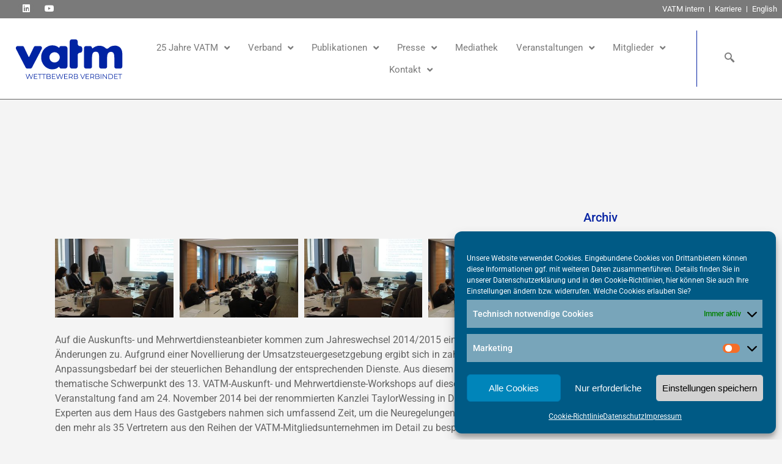

--- FILE ---
content_type: text/html; charset=UTF-8
request_url: https://www.vatm.de/grundlegende-aenderungen-fuer-amwd-anbieter/
body_size: 25777
content:
<!DOCTYPE html>
<html lang="de">
<head>
	<meta charset="UTF-8">
	<meta name="viewport" content="width=device-width, initial-scale=1.0, viewport-fit=cover" />			<title>
			Grundlegende Änderungen für AMWD-Anbieter &#8211; VATM &#8211; Verband der Anbieter im Digital- und Telekommunikationsmarkt e. V.		</title>
		<script>var disableStr = 'ga-disable-UA-131049133-1'; if (document.cookie.indexOf(disableStr + '=true') > -1) { window[disableStr] = true; }</script><script type="application/javascript">var QodeListingAjaxUrl = "https://www.vatm.de/wp-admin/admin-ajax.php"</script><link href='//www.vatm.de/wp-content/uploads/sgf-css/font-6b6f2d228f74233254edd4e6e0e0e0d4.css' rel='stylesheet' type='text/css'>
<script type="application/javascript">var QodeAjaxUrl = "https://www.vatm.de/wp-admin/admin-ajax.php"</script><meta name='robots' content='max-image-preview:large' />
	<style>img:is([sizes="auto" i], [sizes^="auto," i]) { contain-intrinsic-size: 3000px 1500px }</style>
	<link rel='dns-prefetch' href='//maps.googleapis.com' />
<link rel="alternate" type="application/rss+xml" title="VATM - Verband der Anbieter im Digital- und Telekommunikationsmarkt e. V. &raquo; Feed" href="https://www.vatm.de/feed/" />
<link rel="alternate" type="application/rss+xml" title="VATM - Verband der Anbieter im Digital- und Telekommunikationsmarkt e. V. &raquo; Kommentar-Feed" href="https://www.vatm.de/comments/feed/" />
<link rel="alternate" type="text/calendar" title="VATM - Verband der Anbieter im Digital- und Telekommunikationsmarkt e. V. &raquo; iCal Feed" href="https://www.vatm.de/events/?ical=1" />
<script type="text/javascript">
/* <![CDATA[ */
window._wpemojiSettings = {"baseUrl":"https:\/\/s.w.org\/images\/core\/emoji\/15.0.3\/72x72\/","ext":".png","svgUrl":"https:\/\/s.w.org\/images\/core\/emoji\/15.0.3\/svg\/","svgExt":".svg","source":{"concatemoji":"https:\/\/www.vatm.de\/wp-includes\/js\/wp-emoji-release.min.js?ver=6.7.4"}};
/*! This file is auto-generated */
!function(i,n){var o,s,e;function c(e){try{var t={supportTests:e,timestamp:(new Date).valueOf()};sessionStorage.setItem(o,JSON.stringify(t))}catch(e){}}function p(e,t,n){e.clearRect(0,0,e.canvas.width,e.canvas.height),e.fillText(t,0,0);var t=new Uint32Array(e.getImageData(0,0,e.canvas.width,e.canvas.height).data),r=(e.clearRect(0,0,e.canvas.width,e.canvas.height),e.fillText(n,0,0),new Uint32Array(e.getImageData(0,0,e.canvas.width,e.canvas.height).data));return t.every(function(e,t){return e===r[t]})}function u(e,t,n){switch(t){case"flag":return n(e,"\ud83c\udff3\ufe0f\u200d\u26a7\ufe0f","\ud83c\udff3\ufe0f\u200b\u26a7\ufe0f")?!1:!n(e,"\ud83c\uddfa\ud83c\uddf3","\ud83c\uddfa\u200b\ud83c\uddf3")&&!n(e,"\ud83c\udff4\udb40\udc67\udb40\udc62\udb40\udc65\udb40\udc6e\udb40\udc67\udb40\udc7f","\ud83c\udff4\u200b\udb40\udc67\u200b\udb40\udc62\u200b\udb40\udc65\u200b\udb40\udc6e\u200b\udb40\udc67\u200b\udb40\udc7f");case"emoji":return!n(e,"\ud83d\udc26\u200d\u2b1b","\ud83d\udc26\u200b\u2b1b")}return!1}function f(e,t,n){var r="undefined"!=typeof WorkerGlobalScope&&self instanceof WorkerGlobalScope?new OffscreenCanvas(300,150):i.createElement("canvas"),a=r.getContext("2d",{willReadFrequently:!0}),o=(a.textBaseline="top",a.font="600 32px Arial",{});return e.forEach(function(e){o[e]=t(a,e,n)}),o}function t(e){var t=i.createElement("script");t.src=e,t.defer=!0,i.head.appendChild(t)}"undefined"!=typeof Promise&&(o="wpEmojiSettingsSupports",s=["flag","emoji"],n.supports={everything:!0,everythingExceptFlag:!0},e=new Promise(function(e){i.addEventListener("DOMContentLoaded",e,{once:!0})}),new Promise(function(t){var n=function(){try{var e=JSON.parse(sessionStorage.getItem(o));if("object"==typeof e&&"number"==typeof e.timestamp&&(new Date).valueOf()<e.timestamp+604800&&"object"==typeof e.supportTests)return e.supportTests}catch(e){}return null}();if(!n){if("undefined"!=typeof Worker&&"undefined"!=typeof OffscreenCanvas&&"undefined"!=typeof URL&&URL.createObjectURL&&"undefined"!=typeof Blob)try{var e="postMessage("+f.toString()+"("+[JSON.stringify(s),u.toString(),p.toString()].join(",")+"));",r=new Blob([e],{type:"text/javascript"}),a=new Worker(URL.createObjectURL(r),{name:"wpTestEmojiSupports"});return void(a.onmessage=function(e){c(n=e.data),a.terminate(),t(n)})}catch(e){}c(n=f(s,u,p))}t(n)}).then(function(e){for(var t in e)n.supports[t]=e[t],n.supports.everything=n.supports.everything&&n.supports[t],"flag"!==t&&(n.supports.everythingExceptFlag=n.supports.everythingExceptFlag&&n.supports[t]);n.supports.everythingExceptFlag=n.supports.everythingExceptFlag&&!n.supports.flag,n.DOMReady=!1,n.readyCallback=function(){n.DOMReady=!0}}).then(function(){return e}).then(function(){var e;n.supports.everything||(n.readyCallback(),(e=n.source||{}).concatemoji?t(e.concatemoji):e.wpemoji&&e.twemoji&&(t(e.twemoji),t(e.wpemoji)))}))}((window,document),window._wpemojiSettings);
/* ]]> */
</script>
<link rel='stylesheet' id='dce-animations-css' href='https://www.vatm.de/wp-content/plugins/dynamic-content-for-elementor/assets/css/animations.css?ver=3.3.10' type='text/css' media='all' />
<link rel='stylesheet' id='wp-event-manager-frontend-css' href='https://www.vatm.de/wp-content/plugins/wp-event-manager/assets/css/frontend.min.css?ver=6.7.4' type='text/css' media='all' />
<link rel='stylesheet' id='wp-event-manager-jquery-ui-daterangepicker-css' href='https://www.vatm.de/wp-content/plugins/wp-event-manager/assets/js/jquery-ui-daterangepicker/jquery.comiseo.daterangepicker.css?ver=6.7.4' type='text/css' media='all' />
<link rel='stylesheet' id='wp-event-manager-jquery-ui-daterangepicker-style-css' href='https://www.vatm.de/wp-content/plugins/wp-event-manager/assets/js/jquery-ui-daterangepicker/styles.css?ver=6.7.4' type='text/css' media='all' />
<link rel='stylesheet' id='wp-event-manager-jquery-ui-css-css' href='https://www.vatm.de/wp-content/plugins/wp-event-manager/assets/js/jquery-ui/jquery-ui.css?ver=6.7.4' type='text/css' media='all' />
<link rel='stylesheet' id='wp-event-manager-grid-style-css' href='https://www.vatm.de/wp-content/plugins/wp-event-manager/assets/css/wpem-grid.min.css?ver=6.7.4' type='text/css' media='all' />
<link rel='stylesheet' id='wp-event-manager-font-style-css' href='https://www.vatm.de/wp-content/plugins/wp-event-manager/assets/fonts/style.css?ver=6.7.4' type='text/css' media='all' />
<link rel='stylesheet' id='premium-addons-css' href='https://www.vatm.de/wp-content/plugins/premium-addons-for-elementor/assets/frontend/min-css/premium-addons.min.css?ver=4.11.46' type='text/css' media='all' />
<link rel='stylesheet' id='tribe-events-pro-mini-calendar-block-styles-css' href='https://www.vatm.de/wp-content/plugins/events-calendar-pro/src/resources/css/tribe-events-pro-mini-calendar-block.min.css?ver=5.14.4' type='text/css' media='all' />
<style id='wp-emoji-styles-inline-css' type='text/css'>

	img.wp-smiley, img.emoji {
		display: inline !important;
		border: none !important;
		box-shadow: none !important;
		height: 1em !important;
		width: 1em !important;
		margin: 0 0.07em !important;
		vertical-align: -0.1em !important;
		background: none !important;
		padding: 0 !important;
	}
</style>
<link rel='stylesheet' id='wp-block-library-css' href='https://www.vatm.de/wp-includes/css/dist/block-library/style.min.css?ver=6.7.4' type='text/css' media='all' />
<link rel='stylesheet' id='mailster-form-style-css' href='https://www.vatm.de/wp-content/plugins/mailster/build/form/style-index.css?ver=6.7.4' type='text/css' media='all' />
<link rel='stylesheet' id='mediaelement-css' href='https://www.vatm.de/wp-includes/js/mediaelement/mediaelementplayer-legacy.min.css?ver=4.2.17' type='text/css' media='all' />
<link rel='stylesheet' id='wp-mediaelement-css' href='https://www.vatm.de/wp-includes/js/mediaelement/wp-mediaelement.min.css?ver=6.7.4' type='text/css' media='all' />
<link rel='stylesheet' id='view_editor_gutenberg_frontend_assets-css' href='https://www.vatm.de/wp-content/plugins/wp-views/public/css/views-frontend.css?ver=3.6.11' type='text/css' media='all' />
<style id='view_editor_gutenberg_frontend_assets-inline-css' type='text/css'>
.wpv-sort-list-dropdown.wpv-sort-list-dropdown-style-default > span.wpv-sort-list,.wpv-sort-list-dropdown.wpv-sort-list-dropdown-style-default .wpv-sort-list-item {border-color: #cdcdcd;}.wpv-sort-list-dropdown.wpv-sort-list-dropdown-style-default .wpv-sort-list-item a {color: #444;background-color: #fff;}.wpv-sort-list-dropdown.wpv-sort-list-dropdown-style-default a:hover,.wpv-sort-list-dropdown.wpv-sort-list-dropdown-style-default a:focus {color: #000;background-color: #eee;}.wpv-sort-list-dropdown.wpv-sort-list-dropdown-style-default .wpv-sort-list-item.wpv-sort-list-current a {color: #000;background-color: #eee;}
.wpv-sort-list-dropdown.wpv-sort-list-dropdown-style-default > span.wpv-sort-list,.wpv-sort-list-dropdown.wpv-sort-list-dropdown-style-default .wpv-sort-list-item {border-color: #cdcdcd;}.wpv-sort-list-dropdown.wpv-sort-list-dropdown-style-default .wpv-sort-list-item a {color: #444;background-color: #fff;}.wpv-sort-list-dropdown.wpv-sort-list-dropdown-style-default a:hover,.wpv-sort-list-dropdown.wpv-sort-list-dropdown-style-default a:focus {color: #000;background-color: #eee;}.wpv-sort-list-dropdown.wpv-sort-list-dropdown-style-default .wpv-sort-list-item.wpv-sort-list-current a {color: #000;background-color: #eee;}.wpv-sort-list-dropdown.wpv-sort-list-dropdown-style-grey > span.wpv-sort-list,.wpv-sort-list-dropdown.wpv-sort-list-dropdown-style-grey .wpv-sort-list-item {border-color: #cdcdcd;}.wpv-sort-list-dropdown.wpv-sort-list-dropdown-style-grey .wpv-sort-list-item a {color: #444;background-color: #eeeeee;}.wpv-sort-list-dropdown.wpv-sort-list-dropdown-style-grey a:hover,.wpv-sort-list-dropdown.wpv-sort-list-dropdown-style-grey a:focus {color: #000;background-color: #e5e5e5;}.wpv-sort-list-dropdown.wpv-sort-list-dropdown-style-grey .wpv-sort-list-item.wpv-sort-list-current a {color: #000;background-color: #e5e5e5;}
.wpv-sort-list-dropdown.wpv-sort-list-dropdown-style-default > span.wpv-sort-list,.wpv-sort-list-dropdown.wpv-sort-list-dropdown-style-default .wpv-sort-list-item {border-color: #cdcdcd;}.wpv-sort-list-dropdown.wpv-sort-list-dropdown-style-default .wpv-sort-list-item a {color: #444;background-color: #fff;}.wpv-sort-list-dropdown.wpv-sort-list-dropdown-style-default a:hover,.wpv-sort-list-dropdown.wpv-sort-list-dropdown-style-default a:focus {color: #000;background-color: #eee;}.wpv-sort-list-dropdown.wpv-sort-list-dropdown-style-default .wpv-sort-list-item.wpv-sort-list-current a {color: #000;background-color: #eee;}.wpv-sort-list-dropdown.wpv-sort-list-dropdown-style-grey > span.wpv-sort-list,.wpv-sort-list-dropdown.wpv-sort-list-dropdown-style-grey .wpv-sort-list-item {border-color: #cdcdcd;}.wpv-sort-list-dropdown.wpv-sort-list-dropdown-style-grey .wpv-sort-list-item a {color: #444;background-color: #eeeeee;}.wpv-sort-list-dropdown.wpv-sort-list-dropdown-style-grey a:hover,.wpv-sort-list-dropdown.wpv-sort-list-dropdown-style-grey a:focus {color: #000;background-color: #e5e5e5;}.wpv-sort-list-dropdown.wpv-sort-list-dropdown-style-grey .wpv-sort-list-item.wpv-sort-list-current a {color: #000;background-color: #e5e5e5;}.wpv-sort-list-dropdown.wpv-sort-list-dropdown-style-blue > span.wpv-sort-list,.wpv-sort-list-dropdown.wpv-sort-list-dropdown-style-blue .wpv-sort-list-item {border-color: #0099cc;}.wpv-sort-list-dropdown.wpv-sort-list-dropdown-style-blue .wpv-sort-list-item a {color: #444;background-color: #cbddeb;}.wpv-sort-list-dropdown.wpv-sort-list-dropdown-style-blue a:hover,.wpv-sort-list-dropdown.wpv-sort-list-dropdown-style-blue a:focus {color: #000;background-color: #95bedd;}.wpv-sort-list-dropdown.wpv-sort-list-dropdown-style-blue .wpv-sort-list-item.wpv-sort-list-current a {color: #000;background-color: #95bedd;}
</style>
<style id='classic-theme-styles-inline-css' type='text/css'>
/*! This file is auto-generated */
.wp-block-button__link{color:#fff;background-color:#32373c;border-radius:9999px;box-shadow:none;text-decoration:none;padding:calc(.667em + 2px) calc(1.333em + 2px);font-size:1.125em}.wp-block-file__button{background:#32373c;color:#fff;text-decoration:none}
</style>
<style id='global-styles-inline-css' type='text/css'>
:root{--wp--preset--aspect-ratio--square: 1;--wp--preset--aspect-ratio--4-3: 4/3;--wp--preset--aspect-ratio--3-4: 3/4;--wp--preset--aspect-ratio--3-2: 3/2;--wp--preset--aspect-ratio--2-3: 2/3;--wp--preset--aspect-ratio--16-9: 16/9;--wp--preset--aspect-ratio--9-16: 9/16;--wp--preset--color--black: #000000;--wp--preset--color--cyan-bluish-gray: #abb8c3;--wp--preset--color--white: #ffffff;--wp--preset--color--pale-pink: #f78da7;--wp--preset--color--vivid-red: #cf2e2e;--wp--preset--color--luminous-vivid-orange: #ff6900;--wp--preset--color--luminous-vivid-amber: #fcb900;--wp--preset--color--light-green-cyan: #7bdcb5;--wp--preset--color--vivid-green-cyan: #00d084;--wp--preset--color--pale-cyan-blue: #8ed1fc;--wp--preset--color--vivid-cyan-blue: #0693e3;--wp--preset--color--vivid-purple: #9b51e0;--wp--preset--gradient--vivid-cyan-blue-to-vivid-purple: linear-gradient(135deg,rgba(6,147,227,1) 0%,rgb(155,81,224) 100%);--wp--preset--gradient--light-green-cyan-to-vivid-green-cyan: linear-gradient(135deg,rgb(122,220,180) 0%,rgb(0,208,130) 100%);--wp--preset--gradient--luminous-vivid-amber-to-luminous-vivid-orange: linear-gradient(135deg,rgba(252,185,0,1) 0%,rgba(255,105,0,1) 100%);--wp--preset--gradient--luminous-vivid-orange-to-vivid-red: linear-gradient(135deg,rgba(255,105,0,1) 0%,rgb(207,46,46) 100%);--wp--preset--gradient--very-light-gray-to-cyan-bluish-gray: linear-gradient(135deg,rgb(238,238,238) 0%,rgb(169,184,195) 100%);--wp--preset--gradient--cool-to-warm-spectrum: linear-gradient(135deg,rgb(74,234,220) 0%,rgb(151,120,209) 20%,rgb(207,42,186) 40%,rgb(238,44,130) 60%,rgb(251,105,98) 80%,rgb(254,248,76) 100%);--wp--preset--gradient--blush-light-purple: linear-gradient(135deg,rgb(255,206,236) 0%,rgb(152,150,240) 100%);--wp--preset--gradient--blush-bordeaux: linear-gradient(135deg,rgb(254,205,165) 0%,rgb(254,45,45) 50%,rgb(107,0,62) 100%);--wp--preset--gradient--luminous-dusk: linear-gradient(135deg,rgb(255,203,112) 0%,rgb(199,81,192) 50%,rgb(65,88,208) 100%);--wp--preset--gradient--pale-ocean: linear-gradient(135deg,rgb(255,245,203) 0%,rgb(182,227,212) 50%,rgb(51,167,181) 100%);--wp--preset--gradient--electric-grass: linear-gradient(135deg,rgb(202,248,128) 0%,rgb(113,206,126) 100%);--wp--preset--gradient--midnight: linear-gradient(135deg,rgb(2,3,129) 0%,rgb(40,116,252) 100%);--wp--preset--font-size--small: 13px;--wp--preset--font-size--medium: 20px;--wp--preset--font-size--large: 36px;--wp--preset--font-size--x-large: 42px;--wp--preset--spacing--20: 0.44rem;--wp--preset--spacing--30: 0.67rem;--wp--preset--spacing--40: 1rem;--wp--preset--spacing--50: 1.5rem;--wp--preset--spacing--60: 2.25rem;--wp--preset--spacing--70: 3.38rem;--wp--preset--spacing--80: 5.06rem;--wp--preset--shadow--natural: 6px 6px 9px rgba(0, 0, 0, 0.2);--wp--preset--shadow--deep: 12px 12px 50px rgba(0, 0, 0, 0.4);--wp--preset--shadow--sharp: 6px 6px 0px rgba(0, 0, 0, 0.2);--wp--preset--shadow--outlined: 6px 6px 0px -3px rgba(255, 255, 255, 1), 6px 6px rgba(0, 0, 0, 1);--wp--preset--shadow--crisp: 6px 6px 0px rgba(0, 0, 0, 1);}:where(.is-layout-flex){gap: 0.5em;}:where(.is-layout-grid){gap: 0.5em;}body .is-layout-flex{display: flex;}.is-layout-flex{flex-wrap: wrap;align-items: center;}.is-layout-flex > :is(*, div){margin: 0;}body .is-layout-grid{display: grid;}.is-layout-grid > :is(*, div){margin: 0;}:where(.wp-block-columns.is-layout-flex){gap: 2em;}:where(.wp-block-columns.is-layout-grid){gap: 2em;}:where(.wp-block-post-template.is-layout-flex){gap: 1.25em;}:where(.wp-block-post-template.is-layout-grid){gap: 1.25em;}.has-black-color{color: var(--wp--preset--color--black) !important;}.has-cyan-bluish-gray-color{color: var(--wp--preset--color--cyan-bluish-gray) !important;}.has-white-color{color: var(--wp--preset--color--white) !important;}.has-pale-pink-color{color: var(--wp--preset--color--pale-pink) !important;}.has-vivid-red-color{color: var(--wp--preset--color--vivid-red) !important;}.has-luminous-vivid-orange-color{color: var(--wp--preset--color--luminous-vivid-orange) !important;}.has-luminous-vivid-amber-color{color: var(--wp--preset--color--luminous-vivid-amber) !important;}.has-light-green-cyan-color{color: var(--wp--preset--color--light-green-cyan) !important;}.has-vivid-green-cyan-color{color: var(--wp--preset--color--vivid-green-cyan) !important;}.has-pale-cyan-blue-color{color: var(--wp--preset--color--pale-cyan-blue) !important;}.has-vivid-cyan-blue-color{color: var(--wp--preset--color--vivid-cyan-blue) !important;}.has-vivid-purple-color{color: var(--wp--preset--color--vivid-purple) !important;}.has-black-background-color{background-color: var(--wp--preset--color--black) !important;}.has-cyan-bluish-gray-background-color{background-color: var(--wp--preset--color--cyan-bluish-gray) !important;}.has-white-background-color{background-color: var(--wp--preset--color--white) !important;}.has-pale-pink-background-color{background-color: var(--wp--preset--color--pale-pink) !important;}.has-vivid-red-background-color{background-color: var(--wp--preset--color--vivid-red) !important;}.has-luminous-vivid-orange-background-color{background-color: var(--wp--preset--color--luminous-vivid-orange) !important;}.has-luminous-vivid-amber-background-color{background-color: var(--wp--preset--color--luminous-vivid-amber) !important;}.has-light-green-cyan-background-color{background-color: var(--wp--preset--color--light-green-cyan) !important;}.has-vivid-green-cyan-background-color{background-color: var(--wp--preset--color--vivid-green-cyan) !important;}.has-pale-cyan-blue-background-color{background-color: var(--wp--preset--color--pale-cyan-blue) !important;}.has-vivid-cyan-blue-background-color{background-color: var(--wp--preset--color--vivid-cyan-blue) !important;}.has-vivid-purple-background-color{background-color: var(--wp--preset--color--vivid-purple) !important;}.has-black-border-color{border-color: var(--wp--preset--color--black) !important;}.has-cyan-bluish-gray-border-color{border-color: var(--wp--preset--color--cyan-bluish-gray) !important;}.has-white-border-color{border-color: var(--wp--preset--color--white) !important;}.has-pale-pink-border-color{border-color: var(--wp--preset--color--pale-pink) !important;}.has-vivid-red-border-color{border-color: var(--wp--preset--color--vivid-red) !important;}.has-luminous-vivid-orange-border-color{border-color: var(--wp--preset--color--luminous-vivid-orange) !important;}.has-luminous-vivid-amber-border-color{border-color: var(--wp--preset--color--luminous-vivid-amber) !important;}.has-light-green-cyan-border-color{border-color: var(--wp--preset--color--light-green-cyan) !important;}.has-vivid-green-cyan-border-color{border-color: var(--wp--preset--color--vivid-green-cyan) !important;}.has-pale-cyan-blue-border-color{border-color: var(--wp--preset--color--pale-cyan-blue) !important;}.has-vivid-cyan-blue-border-color{border-color: var(--wp--preset--color--vivid-cyan-blue) !important;}.has-vivid-purple-border-color{border-color: var(--wp--preset--color--vivid-purple) !important;}.has-vivid-cyan-blue-to-vivid-purple-gradient-background{background: var(--wp--preset--gradient--vivid-cyan-blue-to-vivid-purple) !important;}.has-light-green-cyan-to-vivid-green-cyan-gradient-background{background: var(--wp--preset--gradient--light-green-cyan-to-vivid-green-cyan) !important;}.has-luminous-vivid-amber-to-luminous-vivid-orange-gradient-background{background: var(--wp--preset--gradient--luminous-vivid-amber-to-luminous-vivid-orange) !important;}.has-luminous-vivid-orange-to-vivid-red-gradient-background{background: var(--wp--preset--gradient--luminous-vivid-orange-to-vivid-red) !important;}.has-very-light-gray-to-cyan-bluish-gray-gradient-background{background: var(--wp--preset--gradient--very-light-gray-to-cyan-bluish-gray) !important;}.has-cool-to-warm-spectrum-gradient-background{background: var(--wp--preset--gradient--cool-to-warm-spectrum) !important;}.has-blush-light-purple-gradient-background{background: var(--wp--preset--gradient--blush-light-purple) !important;}.has-blush-bordeaux-gradient-background{background: var(--wp--preset--gradient--blush-bordeaux) !important;}.has-luminous-dusk-gradient-background{background: var(--wp--preset--gradient--luminous-dusk) !important;}.has-pale-ocean-gradient-background{background: var(--wp--preset--gradient--pale-ocean) !important;}.has-electric-grass-gradient-background{background: var(--wp--preset--gradient--electric-grass) !important;}.has-midnight-gradient-background{background: var(--wp--preset--gradient--midnight) !important;}.has-small-font-size{font-size: var(--wp--preset--font-size--small) !important;}.has-medium-font-size{font-size: var(--wp--preset--font-size--medium) !important;}.has-large-font-size{font-size: var(--wp--preset--font-size--large) !important;}.has-x-large-font-size{font-size: var(--wp--preset--font-size--x-large) !important;}
:where(.wp-block-post-template.is-layout-flex){gap: 1.25em;}:where(.wp-block-post-template.is-layout-grid){gap: 1.25em;}
:where(.wp-block-columns.is-layout-flex){gap: 2em;}:where(.wp-block-columns.is-layout-grid){gap: 2em;}
:root :where(.wp-block-pullquote){font-size: 1.5em;line-height: 1.6;}
</style>
<link rel='stylesheet' id='contact-form-7-css' href='https://www.vatm.de/wp-content/plugins/contact-form-7/includes/css/styles.css?ver=6.1.4' type='text/css' media='all' />
<link rel='stylesheet' id='ihc_font_style-css' href='https://www.vatm.de/wp-content/plugins/indeed-membership-pro/assets/css/font-awesome.css?ver=6.7.4' type='text/css' media='all' />
<link rel='stylesheet' id='ihc_front_end_style-css' href='https://www.vatm.de/wp-content/plugins/indeed-membership-pro/assets/css/style.css?ver=6.7.4' type='text/css' media='all' />
<link rel='stylesheet' id='ihc_templates_style-css' href='//www.vatm.de/wp-content/uploads/sgf-css/style-1e5b948500de556f2b46d4749ac741b8.css' type='text/css' media='all' />
<link rel='stylesheet' id='ihc_select2_style-css' href='https://www.vatm.de/wp-content/plugins/indeed-membership-pro/assets/css/select2.min.css?ver=6.7.4' type='text/css' media='all' />
<link rel='stylesheet' id='qode_listing_style-css' href='https://www.vatm.de/wp-content/plugins/qode-listing/assets/css/listing.css?ver=6.7.4' type='text/css' media='all' />
<link rel='stylesheet' id='qode_listing_style_responsive-css' href='https://www.vatm.de/wp-content/plugins/qode-listing/assets/css/listing-responsive.min.css?ver=6.7.4' type='text/css' media='all' />
<link rel='stylesheet' id='totalteam-fontawesome-css-css' href='https://www.vatm.de/wp-content/plugins/total-team/assets/css/fontawesome.css?ver=6.7.4' type='text/css' media='all' />
<link rel='stylesheet' id='totalteam-fa-brands-css-css' href='https://www.vatm.de/wp-content/plugins/total-team/assets/css/fa-brands.css?ver=6.7.4' type='text/css' media='all' />
<link rel='stylesheet' id='totalteam-fa-solid-css-css' href='https://www.vatm.de/wp-content/plugins/total-team/assets/css/fa-solid.css?ver=6.7.4' type='text/css' media='all' />
<link rel='stylesheet' id='totalteam-fa-regular-css-css' href='https://www.vatm.de/wp-content/plugins/total-team/assets/css/fa-regular.css?ver=6.7.4' type='text/css' media='all' />
<link rel='stylesheet' id='totalteam-fontawesome-min-css-css' href='https://www.vatm.de/wp-content/plugins/total-team/assets/css/font-awesome.min.css?ver=6.7.4' type='text/css' media='all' />
<link rel='stylesheet' id='totalteam-icon-picker-elegant-icons-css' href='https://www.vatm.de/wp-content/plugins/total-team/assets/css/elegant-icons.css?ver=6.7.4' type='text/css' media='all' />
<link rel='stylesheet' id='totalteam-icon-picker-genericons-css-css' href='https://www.vatm.de/wp-content/plugins/total-team/assets/css/genericons.css?ver=6.7.4' type='text/css' media='all' />
<link rel='stylesheet' id='totalteam-frontend-style-css' href='//www.vatm.de/wp-content/uploads/sgf-css/style-35769265581f74eb8e9ff52e806b4e6b.css' type='text/css' media='all' />
<link rel='stylesheet' id='totalteam-slider-frontend-style-css' href='https://www.vatm.de/wp-content/plugins/total-team/assets/css/jquery-ui.css?ver=1.1.5' type='text/css' media='all' />
<link rel='stylesheet' id='totalteam-animation-style-css' href='https://www.vatm.de/wp-content/plugins/total-team/assets/css/animate.css?ver=1.1.5' type='text/css' media='all' />
<link rel='stylesheet' id='totalteam-slider-frontend-carousal-style-css' href='https://www.vatm.de/wp-content/plugins/total-team/assets/css/owl.carousel.css?ver=1.1.5' type='text/css' media='all' />
<link rel='stylesheet' id='totalteam-slider-frontend-carousal-default-style-css' href='https://www.vatm.de/wp-content/plugins/total-team/assets/css/owl.theme.default.min.css?ver=1.1.5' type='text/css' media='all' />
<link rel='stylesheet' id='totalteam-slider-frontend-flipster-style-css' href='https://www.vatm.de/wp-content/plugins/total-team/assets/css/jquery.flipster.min.css?ver=1.1.5' type='text/css' media='all' />
<link rel='stylesheet' id='totalteam-frontend-scrollbar-style-css' href='https://www.vatm.de/wp-content/plugins/total-team/assets/css/jquery.mCustomScrollbar.css?ver=1.1.5' type='text/css' media='all' />
<link rel='stylesheet' id='totalteam-frontend-gallery-style-css' href='https://www.vatm.de/wp-content/plugins/total-team/assets/css/colorbox.css?ver=1.1.5' type='text/css' media='all' />
<link rel='stylesheet' id='dashicons-css' href='https://www.vatm.de/wp-includes/css/dashicons.min.css?ver=6.7.4' type='text/css' media='all' />
<link rel='stylesheet' id='vatm-pagination-css' href='https://www.vatm.de/wp-content/plugins/vatm-pagination%201.0.1/assets/css/vatm-pagination.css?ver=6.7.4' type='text/css' media='all' />
<link rel='stylesheet' id='wp-event-manager-jquery-timepicker-css-css' href='https://www.vatm.de/wp-content/plugins/wp-event-manager/assets/js/jquery-timepicker/jquery.timepicker.min.css?ver=6.7.4' type='text/css' media='all' />
<link rel='stylesheet' id='cmplz-general-css' href='https://www.vatm.de/wp-content/plugins/complianz-gdpr/assets/css/cookieblocker.min.css?ver=1766008795' type='text/css' media='all' />
<link rel='stylesheet' id='default_style-css' href='https://www.vatm.de/wp-content/themes/bridge16/style.css?ver=6.7.4' type='text/css' media='all' />
<link rel='stylesheet' id='qode_font_awesome-css' href='https://www.vatm.de/wp-content/themes/bridge16/css/font-awesome/css/font-awesome.min.css?ver=6.7.4' type='text/css' media='all' />
<link rel='stylesheet' id='qode_font_elegant-css' href='https://www.vatm.de/wp-content/themes/bridge16/css/elegant-icons/style.min.css?ver=6.7.4' type='text/css' media='all' />
<link rel='stylesheet' id='qode_linea_icons-css' href='https://www.vatm.de/wp-content/themes/bridge16/css/linea-icons/style.css?ver=6.7.4' type='text/css' media='all' />
<link rel='stylesheet' id='qode_dripicons-css' href='https://www.vatm.de/wp-content/themes/bridge16/css/dripicons/dripicons.css?ver=6.7.4' type='text/css' media='all' />
<link rel='stylesheet' id='stylesheet-css' href='https://www.vatm.de/wp-content/themes/bridge16/css/stylesheet.min.css?ver=6.7.4' type='text/css' media='all' />
<style id='stylesheet-inline-css' type='text/css'>
   .postid-6349.disabled_footer_top .footer_top_holder, .postid-6349.disabled_footer_bottom .footer_bottom_holder { display: none;}


</style>
<link rel='stylesheet' id='qode_print-css' href='https://www.vatm.de/wp-content/themes/bridge16/css/print.css?ver=6.7.4' type='text/css' media='all' />
<link rel='stylesheet' id='mac_stylesheet-css' href='https://www.vatm.de/wp-content/themes/bridge16/css/mac_stylesheet.css?ver=6.7.4' type='text/css' media='all' />
<link rel='stylesheet' id='webkit-css' href='https://www.vatm.de/wp-content/themes/bridge16/css/webkit_stylesheet.css?ver=6.7.4' type='text/css' media='all' />
<link rel='stylesheet' id='style_dynamic-css' href='https://www.vatm.de/wp-content/themes/bridge16/css/style_dynamic.css?ver=1750372845' type='text/css' media='all' />
<link rel='stylesheet' id='responsive-css' href='https://www.vatm.de/wp-content/themes/bridge16/css/responsive.min.css?ver=6.7.4' type='text/css' media='all' />
<link rel='stylesheet' id='style_dynamic_responsive-css' href='https://www.vatm.de/wp-content/themes/bridge16/css/style_dynamic_responsive.css?ver=1750372845' type='text/css' media='all' />
<link rel='stylesheet' id='js_composer_front-css' href='https://www.vatm.de/wp-content/plugins/js_composer/assets/css/js_composer.min.css?ver=8.0' type='text/css' media='all' />
<link rel='stylesheet' id='custom_css-css' href='https://www.vatm.de/wp-content/themes/bridge16/css/custom_css.css?ver=1750372845' type='text/css' media='all' />
<link rel='stylesheet' id='themedefault-css' href='https://www.vatm.de/wp-content/themes/bridge16/css/punktkom.css?ver=1.0' type='text/css' media='all' />
<link rel='stylesheet' id='e-animation-float-css' href='https://www.vatm.de/wp-content/plugins/elementor/assets/lib/animations/styles/e-animation-float.min.css?ver=3.30.0-latest-1747311623' type='text/css' media='all' />
<link rel='stylesheet' id='elementor-frontend-css' href='https://www.vatm.de/wp-content/plugins/elementor/assets/css/frontend.min.css?ver=3.30.0-latest-1747311623' type='text/css' media='all' />
<link rel='stylesheet' id='widget-social-icons-css' href='https://www.vatm.de/wp-content/plugins/elementor/assets/css/widget-social-icons.min.css?ver=3.30.0-latest-1747311623' type='text/css' media='all' />
<link rel='stylesheet' id='e-apple-webkit-css' href='https://www.vatm.de/wp-content/plugins/elementor/assets/css/conditionals/apple-webkit.min.css?ver=3.30.0-latest-1747311623' type='text/css' media='all' />
<link rel='stylesheet' id='widget-nav-menu-css' href='https://www.vatm.de/wp-content/plugins/elementor-pro/assets/css/widget-nav-menu.min.css?ver=3.28.0' type='text/css' media='all' />
<link rel='stylesheet' id='widget-image-css' href='https://www.vatm.de/wp-content/plugins/elementor/assets/css/widget-image.min.css?ver=3.30.0-latest-1747311623' type='text/css' media='all' />
<link rel='stylesheet' id='widget-heading-css' href='https://www.vatm.de/wp-content/plugins/elementor/assets/css/widget-heading.min.css?ver=3.30.0-latest-1747311623' type='text/css' media='all' />
<link rel='stylesheet' id='widget-icon-list-css' href='https://www.vatm.de/wp-content/plugins/elementor/assets/css/widget-icon-list.min.css?ver=3.30.0-latest-1747311623' type='text/css' media='all' />
<link rel='stylesheet' id='elementor-icons-css' href='https://www.vatm.de/wp-content/plugins/elementor/assets/lib/eicons/css/elementor-icons.min.css?ver=5.40.0' type='text/css' media='all' />
<link rel='stylesheet' id='elementor-post-27187-css' href='https://www.vatm.de/wp-content/uploads/elementor/css/post-27187.css?ver=1763373691' type='text/css' media='all' />
<link rel='stylesheet' id='font-awesome-5-all-css' href='https://www.vatm.de/wp-content/plugins/elementor/assets/lib/font-awesome/css/all.min.css?ver=4.11.46' type='text/css' media='all' />
<link rel='stylesheet' id='font-awesome-4-shim-css' href='https://www.vatm.de/wp-content/plugins/elementor/assets/lib/font-awesome/css/v4-shims.min.css?ver=3.30.0-latest-1747311623' type='text/css' media='all' />
<link rel='stylesheet' id='elementor-post-41542-css' href='https://www.vatm.de/wp-content/uploads/elementor/css/post-41542.css?ver=1763373691' type='text/css' media='all' />
<link rel='stylesheet' id='elementor-post-42961-css' href='https://www.vatm.de/wp-content/uploads/elementor/css/post-42961.css?ver=1764067752' type='text/css' media='all' />
<link rel='stylesheet' id='tablepress-default-css' href='https://www.vatm.de/wp-content/plugins/tablepress/css/build/default.css?ver=3.2.5' type='text/css' media='all' />
<link rel='stylesheet' id='ekit-widget-styles-css' href='https://www.vatm.de/wp-content/plugins/elementskit-lite/widgets/init/assets/css/widget-styles.css?ver=3.7.5' type='text/css' media='all' />
<link rel='stylesheet' id='ekit-responsive-css' href='https://www.vatm.de/wp-content/plugins/elementskit-lite/widgets/init/assets/css/responsive.css?ver=3.7.5' type='text/css' media='all' />
<link rel='stylesheet' id='ecs-styles-css' href='https://www.vatm.de/wp-content/plugins/ele-custom-skin/assets/css/ecs-style.css?ver=3.1.9' type='text/css' media='all' />
<link rel='stylesheet' id='elementor-gf-local-roboto-css' href='https://www.vatm.de/wp-content/uploads/elementor/google-fonts/css/roboto.css?ver=1763373700' type='text/css' media='all' />
<link rel='stylesheet' id='elementor-gf-local-robotoslab-css' href='https://www.vatm.de/wp-content/uploads/elementor/google-fonts/css/robotoslab.css?ver=1763373703' type='text/css' media='all' />
<link rel='stylesheet' id='elementor-icons-shared-0-css' href='https://www.vatm.de/wp-content/plugins/elementor/assets/lib/font-awesome/css/fontawesome.min.css?ver=5.15.3' type='text/css' media='all' />
<link rel='stylesheet' id='elementor-icons-fa-brands-css' href='https://www.vatm.de/wp-content/plugins/elementor/assets/lib/font-awesome/css/brands.min.css?ver=5.15.3' type='text/css' media='all' />
<link rel='stylesheet' id='elementor-icons-fa-solid-css' href='https://www.vatm.de/wp-content/plugins/elementor/assets/lib/font-awesome/css/solid.min.css?ver=5.15.3' type='text/css' media='all' />
<link rel='stylesheet' id='elementor-icons-ekiticons-css' href='https://www.vatm.de/wp-content/plugins/elementskit-lite/modules/elementskit-icon-pack/assets/css/ekiticons.css?ver=3.7.5' type='text/css' media='all' />
<script type="text/javascript" src="https://www.vatm.de/wp-content/plugins/wp-views/vendor/toolset/common-es/public/toolset-common-es-frontend.js?ver=168000" id="toolset-common-es-frontend-js"></script>
<script type="text/javascript" src="https://www.vatm.de/wp-includes/js/jquery/jquery.min.js?ver=3.7.1" id="jquery-core-js"></script>
<script type="text/javascript" src="https://www.vatm.de/wp-includes/js/jquery/jquery-migrate.min.js?ver=3.4.1" id="jquery-migrate-js"></script>
<script type="text/javascript" src="https://www.vatm.de/wp-includes/js/jquery/ui/core.min.js?ver=1.13.3" id="jquery-ui-core-js"></script>
<script type="text/javascript" src="https://www.vatm.de/wp-content/plugins/indeed-membership-pro/assets/js/select2.min.js" id="ihc-select2-js"></script>
<script type="text/javascript" src="https://www.vatm.de/wp-content/plugins/indeed-membership-pro/assets/js/jquery-ui.min.js" id="ihc-jquery-ui-js"></script>
<script type="text/javascript" src="https://www.vatm.de/wp-content/plugins/indeed-membership-pro/assets/js/jquery.form.js" id="ihc-jquery_form_module-js"></script>
<script type="text/javascript" src="https://www.vatm.de/wp-content/plugins/indeed-membership-pro/assets/js/jquery.uploadfile.min.js" id="ihc-jquery_upload_file-js"></script>
<script type="text/javascript" id="ihc-front_end_js-js-extra">
/* <![CDATA[ */
var ihc_site_url = "https:\/\/www.vatm.de";
/* ]]> */
</script>
<script type="text/javascript" src="https://www.vatm.de/wp-content/plugins/indeed-membership-pro/assets/js/functions.js" id="ihc-front_end_js-js"></script>
<script type="text/javascript" src="https://www.vatm.de/wp-content/plugins/indeed-membership-pro/assets/js/printThis.js" id="ihc-print-this-js"></script>
<script type="text/javascript" src="https://www.vatm.de/wp-includes/js/jquery/ui/mouse.min.js?ver=1.13.3" id="jquery-ui-mouse-js"></script>
<script type="text/javascript" src="https://www.vatm.de/wp-includes/js/jquery/ui/slider.min.js?ver=1.13.3" id="jquery-ui-slider-js"></script>
<script type="text/javascript" id="totalteam-frontend-script-js-extra">
/* <![CDATA[ */
var totalteam_frontend_js_params = {"ajax_url":"https:\/\/www.vatm.de\/wp-admin\/admin-ajax.php","ajax_nonce":"b9fb5496e4"};
/* ]]> */
</script>
<script type="text/javascript" src="https://www.vatm.de/wp-content/plugins/total-team/assets/js/frontend.js?ver=1.1.5" id="totalteam-frontend-script-js"></script>
<script type="text/javascript" src="https://www.vatm.de/wp-content/plugins/total-team/assets/js/simple-skillbar.js?ver=1.1.5" id="totalteam-bar-style-frontend-jquery-js"></script>
<script type="text/javascript" src="https://www.vatm.de/wp-content/plugins/total-team/assets/js/owl.carousel.js?ver=1.1.5" id="totalteam-frontend-caraousal-js"></script>
<script type="text/javascript" src="https://www.vatm.de/wp-content/plugins/total-team/assets/js/owl.animate.js?ver=1.1.5" id="totalteam-bar-style-frontend-animate-caraousal-js"></script>
<script type="text/javascript" src="https://www.vatm.de/wp-content/plugins/total-team/assets/js/owl.autoplay.js?ver=1.1.5" id="totalteam-bar-style-frontend-autoplay-caraousal-js"></script>
<script type="text/javascript" src="https://www.vatm.de/wp-content/plugins/total-team/assets/js/owl.navigation.js?ver=1.1.5" id="totalteam-bar-style-frontend-navigation-caraousal-js"></script>
<script type="text/javascript" src="https://www.vatm.de/wp-content/plugins/total-team/assets/js/isotope.pkgd.js?ver=1.1.5" id="totalteam-frontend-filterizr-js"></script>
<script type="text/javascript" src="https://www.vatm.de/wp-content/plugins/total-team/assets/js/jquery.flipster.js?ver=1.1.5" id="totalteam-frontend-flipster-js"></script>
<script type="text/javascript" src="https://www.vatm.de/wp-content/plugins/total-team/assets/js/jquery.mCustomScrollbar.concat.min.js?ver=1.1.5" id="totalteam-frontend-custom-scrollbar-js"></script>
<script type="text/javascript" id="totalteam-frontend-custom-gallery-js-extra">
/* <![CDATA[ */
var totalteam_frontend_colorbox_params = {"current":"image {current} of {total}","previous":"previous","next":"next","close":"close","xhrError":"This content failed to load.","imgError":"This image failed to load."};
/* ]]> */
</script>
<script type="text/javascript" src="https://www.vatm.de/wp-content/plugins/total-team/assets/js/jquery.colorbox.js?ver=1.1.5" id="totalteam-frontend-custom-gallery-js"></script>
<script type="text/javascript" src="https://www.vatm.de/wp-content/themes/bridge16/js/custom.js?ver=1.1.0" id="themescript-js"></script>
<script type="text/javascript" src="https://www.vatm.de/wp-content/plugins/elementor/assets/lib/font-awesome/js/v4-shims.min.js?ver=3.30.0-latest-1747311623" id="font-awesome-4-shim-js"></script>
<script type="text/javascript" id="ecs_ajax_load-js-extra">
/* <![CDATA[ */
var ecs_ajax_params = {"ajaxurl":"https:\/\/www.vatm.de\/wp-admin\/admin-ajax.php","posts":"{\"page\":0,\"name\":\"grundlegende-aenderungen-fuer-amwd-anbieter\",\"error\":\"\",\"m\":\"\",\"p\":0,\"post_parent\":\"\",\"subpost\":\"\",\"subpost_id\":\"\",\"attachment\":\"\",\"attachment_id\":0,\"pagename\":\"\",\"page_id\":0,\"second\":\"\",\"minute\":\"\",\"hour\":\"\",\"day\":0,\"monthnum\":0,\"year\":0,\"w\":0,\"category_name\":\"\",\"tag\":\"\",\"cat\":\"\",\"tag_id\":\"\",\"author\":\"\",\"author_name\":\"\",\"feed\":\"\",\"tb\":\"\",\"paged\":0,\"meta_key\":\"\",\"meta_value\":\"\",\"preview\":\"\",\"s\":\"\",\"sentence\":\"\",\"title\":\"\",\"fields\":\"\",\"menu_order\":\"\",\"embed\":\"\",\"category__in\":[],\"category__not_in\":[],\"category__and\":[],\"post__in\":[],\"post__not_in\":[],\"post_name__in\":[],\"tag__in\":[],\"tag__not_in\":[],\"tag__and\":[],\"tag_slug__in\":[],\"tag_slug__and\":[],\"post_parent__in\":[],\"post_parent__not_in\":[],\"author__in\":[],\"author__not_in\":[],\"search_columns\":[],\"parsed_rml_folder\":0,\"ignore_sticky_posts\":false,\"suppress_filters\":false,\"cache_results\":true,\"update_post_term_cache\":true,\"update_menu_item_cache\":false,\"lazy_load_term_meta\":true,\"update_post_meta_cache\":true,\"post_type\":\"\",\"posts_per_page\":100,\"nopaging\":false,\"comments_per_page\":\"50\",\"no_found_rows\":false,\"order\":\"DESC\",\"use_rml_folder\":false}"};
/* ]]> */
</script>
<script type="text/javascript" src="https://www.vatm.de/wp-content/plugins/ele-custom-skin/assets/js/ecs_ajax_pagination.js?ver=3.1.9" id="ecs_ajax_load-js"></script>
<script type="text/javascript" src="https://www.vatm.de/wp-content/plugins/ele-custom-skin/assets/js/ecs.js?ver=3.1.9" id="ecs-script-js"></script>
<script></script><link rel="https://api.w.org/" href="https://www.vatm.de/wp-json/" /><link rel="alternate" title="JSON" type="application/json" href="https://www.vatm.de/wp-json/wp/v2/posts/6349" /><link rel="EditURI" type="application/rsd+xml" title="RSD" href="https://www.vatm.de/xmlrpc.php?rsd" />
<meta name="generator" content="WordPress 6.7.4" />
<link rel="canonical" href="https://www.vatm.de/grundlegende-aenderungen-fuer-amwd-anbieter/" />
<link rel='shortlink' href='https://www.vatm.de/?p=6349' />
<link rel="alternate" title="oEmbed (JSON)" type="application/json+oembed" href="https://www.vatm.de/wp-json/oembed/1.0/embed?url=https%3A%2F%2Fwww.vatm.de%2Fgrundlegende-aenderungen-fuer-amwd-anbieter%2F" />
<link rel="alternate" title="oEmbed (XML)" type="text/xml+oembed" href="https://www.vatm.de/wp-json/oembed/1.0/embed?url=https%3A%2F%2Fwww.vatm.de%2Fgrundlegende-aenderungen-fuer-amwd-anbieter%2F&#038;format=xml" />
<!-- Google tag (gtag.js) -->
<script async src="https://www.googletagmanager.com/gtag/js?id=UA-131049133-1"></script>
<script>
  window.dataLayer = window.dataLayer || [];
  function gtag(){dataLayer.push(arguments);}
  gtag('js', new Date());

  gtag('config', 'UA-131049133-1');
</script>
<meta name="tec-api-version" content="v1"><meta name="tec-api-origin" content="https://www.vatm.de"><link rel="alternate" href="https://www.vatm.de/wp-json/tribe/events/v1/" />			<style>.cmplz-hidden {
					display: none !important;
				}</style><meta name="generator" content="Elementor 3.30.0-latest-1747311623; features: additional_custom_breakpoints; settings: css_print_method-external, google_font-enabled, font_display-auto">
 <script> window.addEventListener("load",function(){ var c={script:false,link:false}; function ls(s) { if(!['script','link'].includes(s)||c[s]){return;}c[s]=true; var d=document,f=d.getElementsByTagName(s)[0],j=d.createElement(s); if(s==='script'){j.async=true;j.src='https://www.vatm.de/wp-content/plugins/wp-views/vendor/toolset/blocks/public/js/frontend.js?v=1.6.9';}else{ j.rel='stylesheet';j.href='https://www.vatm.de/wp-content/plugins/wp-views/vendor/toolset/blocks/public/css/style.css?v=1.6.9';} f.parentNode.insertBefore(j, f); }; function ex(){ls('script');ls('link')} window.addEventListener("scroll", ex, {once: true}); if (('IntersectionObserver' in window) && ('IntersectionObserverEntry' in window) && ('intersectionRatio' in window.IntersectionObserverEntry.prototype)) { var i = 0, fb = document.querySelectorAll("[class^='tb-']"), o = new IntersectionObserver(es => { es.forEach(e => { o.unobserve(e.target); if (e.intersectionRatio > 0) { ex();o.disconnect();}else{ i++;if(fb.length>i){o.observe(fb[i])}} }) }); if (fb.length) { o.observe(fb[i]) } } }) </script>
	<noscript>
		<link rel="stylesheet" href="https://www.vatm.de/wp-content/plugins/wp-views/vendor/toolset/blocks/public/css/style.css">
	</noscript>			<style>
				.e-con.e-parent:nth-of-type(n+4):not(.e-lazyloaded):not(.e-no-lazyload),
				.e-con.e-parent:nth-of-type(n+4):not(.e-lazyloaded):not(.e-no-lazyload) * {
					background-image: none !important;
				}
				@media screen and (max-height: 1024px) {
					.e-con.e-parent:nth-of-type(n+3):not(.e-lazyloaded):not(.e-no-lazyload),
					.e-con.e-parent:nth-of-type(n+3):not(.e-lazyloaded):not(.e-no-lazyload) * {
						background-image: none !important;
					}
				}
				@media screen and (max-height: 640px) {
					.e-con.e-parent:nth-of-type(n+2):not(.e-lazyloaded):not(.e-no-lazyload),
					.e-con.e-parent:nth-of-type(n+2):not(.e-lazyloaded):not(.e-no-lazyload) * {
						background-image: none !important;
					}
				}
			</style>
			<meta name="generator" content="Powered by WPBakery Page Builder - drag and drop page builder for WordPress."/>
<link rel="icon" href="https://www.vatm.de/wp-content/uploads/2021/08/favicon-neu-150x150.jpg" sizes="32x32" />
<link rel="icon" href="https://www.vatm.de/wp-content/uploads/2021/08/favicon-neu-200x200.jpg" sizes="192x192" />
<link rel="apple-touch-icon" href="https://www.vatm.de/wp-content/uploads/2021/08/favicon-neu-200x200.jpg" />
<meta name="msapplication-TileImage" content="https://www.vatm.de/wp-content/uploads/2021/08/favicon-neu-300x300.jpg" />
<style type="text/css" data-type="vc_shortcodes-custom-css">.vc_custom_1533642925282{padding-top: 25px !important;}.vc_custom_1533641533110{padding-top: 25px !important;padding-bottom: 50px !important;}</style><noscript><style> .wpb_animate_when_almost_visible { opacity: 1; }</style></noscript></head>
<body data-rsssl=1 data-cmplz=1 class="post-template-default single single-post postid-6349 single-format-standard wp-custom-logo qode-listing-1.0.6 tribe-no-js  qode_grid_1300 footer_responsive_adv qode-theme-ver-16.7 qode-theme-bridge disabled_footer_bottom bridge wpb-js-composer js-comp-ver-8.0 vc_responsive elementor-default elementor-kit-27187">
		<div data-elementor-type="header" data-elementor-id="41542" class="elementor elementor-41542 elementor-location-header" data-elementor-post-type="elementor_library">
					<section class="elementor-section elementor-top-section elementor-element elementor-element-2f1e9f2 elementor-section-full_width elementor-section-height-default elementor-section-height-default" data-id="2f1e9f2" data-element_type="section" data-settings="{&quot;background_background&quot;:&quot;classic&quot;}">
						<div class="elementor-container elementor-column-gap-default">
					<div class="elementor-column elementor-col-33 elementor-top-column elementor-element elementor-element-ce3dd5c elementor-hidden-mobile" data-id="ce3dd5c" data-element_type="column">
			<div class="elementor-widget-wrap elementor-element-populated">
						<div class="elementor-element elementor-element-1237a25 elementor-shape-circle e-grid-align-right elementor-widget__width-auto elementor-grid-0 elementor-widget elementor-widget-social-icons" data-id="1237a25" data-element_type="widget" data-widget_type="social-icons.default">
				<div class="elementor-widget-container">
							<div class="elementor-social-icons-wrapper elementor-grid" role="list">
							<span class="elementor-grid-item" role="listitem">
					<a class="elementor-icon elementor-social-icon elementor-social-icon-linkedin elementor-animation-float elementor-repeater-item-f930f0b" href="https://de.linkedin.com/company/vatm" target="_blank">
						<span class="elementor-screen-only">Linkedin</span>
						<i class="fab fa-linkedin"></i>					</a>
				</span>
							<span class="elementor-grid-item" role="listitem">
					<a class="elementor-icon elementor-social-icon elementor-social-icon-youtube elementor-animation-float elementor-repeater-item-648ed61" href="https://www.youtube.com/channel/UCzeK5J4V24r_m-lHMtO-BlA" target="_blank">
						<span class="elementor-screen-only">Youtube</span>
						<i class="fab fa-youtube"></i>					</a>
				</span>
					</div>
						</div>
				</div>
					</div>
		</div>
				<div class="elementor-column elementor-col-66 elementor-top-column elementor-element elementor-element-d10e4ea" data-id="d10e4ea" data-element_type="column">
			<div class="elementor-widget-wrap elementor-element-populated">
						<div class="elementor-element elementor-element-aac7e3c elementor-nav-menu__align-center elementor-nav-menu--dropdown-none elementor-widget__width-auto elementor-widget-tablet__width-initial elementor-widget elementor-widget-nav-menu" data-id="aac7e3c" data-element_type="widget" data-settings="{&quot;submenu_icon&quot;:{&quot;value&quot;:&quot;&lt;i class=\&quot;\&quot;&gt;&lt;\/i&gt;&quot;,&quot;library&quot;:&quot;&quot;},&quot;layout&quot;:&quot;horizontal&quot;}" data-widget_type="nav-menu.default">
				<div class="elementor-widget-container">
								<nav aria-label="Menü" class="elementor-nav-menu--main elementor-nav-menu__container elementor-nav-menu--layout-horizontal e--pointer-background e--animation-fade">
				<ul id="menu-1-aac7e3c" class="elementor-nav-menu"><li class="menu-item menu-item-type-custom menu-item-object-custom menu-item-6708"><a href="/mitglieder-login/" class="elementor-item">VATM intern</a></li>
<li class="menu-item menu-item-type-post_type menu-item-object-page menu-item-40346"><a href="https://www.vatm.de/karriere/" class="elementor-item">Karriere</a></li>
<li class="menu-item menu-item-type-custom menu-item-object-custom menu-item-388"><a href="https://www.vatm.de/english-information/" class="elementor-item">English</a></li>
</ul>			</nav>
						<nav class="elementor-nav-menu--dropdown elementor-nav-menu__container" aria-hidden="true">
				<ul id="menu-2-aac7e3c" class="elementor-nav-menu"><li class="menu-item menu-item-type-custom menu-item-object-custom menu-item-6708"><a href="/mitglieder-login/" class="elementor-item" tabindex="-1">VATM intern</a></li>
<li class="menu-item menu-item-type-post_type menu-item-object-page menu-item-40346"><a href="https://www.vatm.de/karriere/" class="elementor-item" tabindex="-1">Karriere</a></li>
<li class="menu-item menu-item-type-custom menu-item-object-custom menu-item-388"><a href="https://www.vatm.de/english-information/" class="elementor-item" tabindex="-1">English</a></li>
</ul>			</nav>
						</div>
				</div>
					</div>
		</div>
					</div>
		</section>
				<section data-dce-background-color="#FFFFFF" class="elementor-section elementor-top-section elementor-element elementor-element-2c199f9 elementor-section-full_width elementor-hidden-desktop elementor-section-height-default elementor-section-height-default" data-id="2c199f9" data-element_type="section" data-settings="{&quot;background_background&quot;:&quot;classic&quot;}">
						<div class="elementor-container elementor-column-gap-default">
					<div class="elementor-column elementor-col-33 elementor-top-column elementor-element elementor-element-9fbd816" data-id="9fbd816" data-element_type="column">
			<div class="elementor-widget-wrap elementor-element-populated">
						<div class="elementor-element elementor-element-134442e elementor-nav-menu__align-start elementor-nav-menu--stretch elementor-nav-menu__text-align-center elementor-nav-menu--dropdown-tablet elementor-nav-menu--toggle elementor-nav-menu--burger elementor-widget elementor-widget-nav-menu" data-id="134442e" data-element_type="widget" data-settings="{&quot;submenu_icon&quot;:{&quot;value&quot;:&quot;&lt;i class=\&quot;fas fa-angle-down\&quot;&gt;&lt;\/i&gt;&quot;,&quot;library&quot;:&quot;fa-solid&quot;},&quot;full_width&quot;:&quot;stretch&quot;,&quot;layout&quot;:&quot;horizontal&quot;,&quot;toggle&quot;:&quot;burger&quot;}" data-widget_type="nav-menu.default">
				<div class="elementor-widget-container">
								<nav aria-label="Menü" class="elementor-nav-menu--main elementor-nav-menu__container elementor-nav-menu--layout-horizontal e--pointer-background e--animation-fade">
				<ul id="menu-1-134442e" class="elementor-nav-menu"><li class="menu-item menu-item-type-custom menu-item-object-custom menu-item-has-children menu-item-45976"><a href="#" class="elementor-item elementor-item-anchor">25 Jahre VATM</a>
<ul class="sub-menu elementor-nav-menu--dropdown">
	<li class="menu-item menu-item-type-post_type menu-item-object-page menu-item-45975"><a href="https://www.vatm.de/25jahre/" class="elementor-sub-item">25 Jahre Wettbewerb</a></li>
	<li class="menu-item menu-item-type-custom menu-item-object-custom menu-item-45977"><a href="https://www.vatm.de/willkommen-zurueck-aus-der-politischen-sommerpause-den-besten-start-in-das-letzte-jahr-dieser-legislaturperiode-lieferte-am-11-september-das-erste-vatm-exclusive-summary-mit-impulsen-aus-politik/" class="elementor-sub-item">Entwicklung des Marktes</a></li>
</ul>
</li>
<li class="menu-item menu-item-type-custom menu-item-object-custom menu-item-has-children menu-item-41560"><a href="#" class="elementor-item elementor-item-anchor">Verband</a>
<ul class="sub-menu elementor-nav-menu--dropdown">
	<li class="menu-item menu-item-type-post_type menu-item-object-page menu-item-2406"><a href="https://www.vatm.de/der-verband/" class="elementor-sub-item">Der Verband</a></li>
	<li class="menu-item menu-item-type-post_type menu-item-object-page menu-item-2327"><a href="https://www.vatm.de/geschaeftsstellen/" class="elementor-sub-item">Geschäftsstellen</a></li>
	<li class="menu-item menu-item-type-post_type menu-item-object-page menu-item-2975"><a href="https://www.vatm.de/praesidium/" class="elementor-sub-item">Präsidium</a></li>
	<li class="menu-item menu-item-type-post_type menu-item-object-page menu-item-2982"><a href="https://www.vatm.de/erweitertes-praesidium/" class="elementor-sub-item">Erweitertes Präsidium</a></li>
	<li class="menu-item menu-item-type-post_type menu-item-object-page menu-item-2329"><a href="https://www.vatm.de/mitarbeiter-team/" class="elementor-sub-item">Mitarbeiter/innen</a></li>
	<li class="menu-item menu-item-type-post_type menu-item-object-page menu-item-2330"><a href="https://www.vatm.de/satzung/" class="elementor-sub-item">Satzung</a></li>
	<li class="menu-item menu-item-type-post_type menu-item-object-page menu-item-48616"><a href="https://www.vatm.de/arbeitskreise/" class="elementor-sub-item">Arbeitskreise und ihre Leiter</a></li>
	<li class="menu-item menu-item-type-post_type menu-item-object-page menu-item-3180"><a href="https://www.vatm.de/kooperationspartner/" class="elementor-sub-item">Kooperationspartner</a></li>
</ul>
</li>
<li class="menu-item menu-item-type-custom menu-item-object-custom menu-item-has-children menu-item-41561"><a href="#" class="elementor-item elementor-item-anchor">Publikationen</a>
<ul class="sub-menu elementor-nav-menu--dropdown">
	<li class="menu-item menu-item-type-post_type menu-item-object-page menu-item-4361"><a href="https://www.vatm.de/studien-positionspapiere/" class="elementor-sub-item">Studien/Positionspapiere</a></li>
	<li class="menu-item menu-item-type-post_type menu-item-object-post menu-item-55419"><a href="https://www.vatm.de/stellungnahmen-de-2026/" class="elementor-sub-item">Stellungnahmen DE</a></li>
	<li class="menu-item menu-item-type-post_type menu-item-object-post menu-item-48297"><a href="https://www.vatm.de/stellungnahmen-eu-2025/" class="elementor-sub-item">Stellungnahmen EU</a></li>
	<li class="menu-item menu-item-type-post_type menu-item-object-page menu-item-2745"><a href="https://www.vatm.de/marktstudien/" class="elementor-sub-item">VATM-Marktstudien</a></li>
	<li class="menu-item menu-item-type-post_type menu-item-object-page menu-item-3020"><a href="https://www.vatm.de/jahrbuecher/" class="elementor-sub-item">VATM-Jahrbücher</a></li>
	<li class="menu-item menu-item-type-post_type menu-item-object-page menu-item-19528"><a href="https://www.vatm.de/verbandsnewsletter/" class="elementor-sub-item">Newsletter</a></li>
	<li class="menu-item menu-item-type-post_type menu-item-object-page menu-item-2684"><a href="https://www.vatm.de/english-publications-2/" class="elementor-sub-item">English Publications</a></li>
</ul>
</li>
<li class="menu-item menu-item-type-custom menu-item-object-custom menu-item-has-children menu-item-41562"><a href="#" class="elementor-item elementor-item-anchor">Presse</a>
<ul class="sub-menu elementor-nav-menu--dropdown">
	<li class="menu-item menu-item-type-post_type menu-item-object-page menu-item-2331"><a href="https://www.vatm.de/pressearchiv/" class="elementor-sub-item">Pressemitteilungen</a></li>
	<li class="menu-item menu-item-type-post_type menu-item-object-page menu-item-29232"><a href="https://www.vatm.de/pressekontakt/" class="elementor-sub-item">Pressekontakt</a></li>
	<li class="menu-item menu-item-type-post_type menu-item-object-page menu-item-2720"><a href="https://www.vatm.de/anmeldung-akkreditierung/" class="elementor-sub-item">Presseverteiler</a></li>
</ul>
</li>
<li class="menu-item menu-item-type-post_type menu-item-object-page menu-item-32200"><a href="https://www.vatm.de/mediathek-public/" class="elementor-item">Mediathek</a></li>
<li class="menu-item menu-item-type-custom menu-item-object-custom menu-item-has-children menu-item-41563"><a href="#" class="elementor-item elementor-item-anchor">Veranstaltungen</a>
<ul class="sub-menu elementor-nav-menu--dropdown">
	<li class="menu-item menu-item-type-post_type menu-item-object-page menu-item-11387"><a href="https://www.vatm.de/termine-allgemein/" class="elementor-sub-item">Termine</a></li>
</ul>
</li>
<li class="menu-item menu-item-type-custom menu-item-object-custom menu-item-has-children menu-item-41564"><a href="#" class="elementor-item elementor-item-anchor">Mitglieder</a>
<ul class="sub-menu elementor-nav-menu--dropdown">
	<li class="menu-item menu-item-type-post_type menu-item-object-page menu-item-41462"><a href="https://www.vatm.de/neu-im-vatm/" class="elementor-sub-item">Die neuen VATM-Mitglieder</a></li>
	<li class="menu-item menu-item-type-post_type menu-item-object-page menu-item-3031"><a href="https://www.vatm.de/mitgliedwerden/" class="elementor-sub-item">Mitglied werden</a></li>
	<li class="menu-item menu-item-type-post_type menu-item-object-page menu-item-11532"><a href="https://www.vatm.de/mitglieder/" class="elementor-sub-item">Mitgliederübersicht</a></li>
	<li class="menu-item menu-item-type-post_type menu-item-object-page menu-item-2789"><a href="https://www.vatm.de/unternehmensnachrichten/" class="elementor-sub-item">Unternehmensnachrichten</a></li>
</ul>
</li>
<li class="menu-item menu-item-type-custom menu-item-object-custom menu-item-has-children menu-item-41565"><a href="#" class="elementor-item elementor-item-anchor">Kontakt</a>
<ul class="sub-menu elementor-nav-menu--dropdown">
	<li class="menu-item menu-item-type-post_type menu-item-object-page menu-item-2763"><a href="https://www.vatm.de/anfrage/" class="elementor-sub-item">Anfrage</a></li>
	<li class="menu-item menu-item-type-post_type menu-item-object-page menu-item-3079"><a href="https://www.vatm.de/geschaeftsstellen/" class="elementor-sub-item">Anfahrt</a></li>
</ul>
</li>
</ul>			</nav>
					<div class="elementor-menu-toggle" role="button" tabindex="0" aria-label="Menü Umschalter" aria-expanded="false">
			<i aria-hidden="true" role="presentation" class="elementor-menu-toggle__icon--open eicon-menu-bar"></i><i aria-hidden="true" role="presentation" class="elementor-menu-toggle__icon--close eicon-close"></i>		</div>
					<nav class="elementor-nav-menu--dropdown elementor-nav-menu__container" aria-hidden="true">
				<ul id="menu-2-134442e" class="elementor-nav-menu"><li class="menu-item menu-item-type-custom menu-item-object-custom menu-item-has-children menu-item-45976"><a href="#" class="elementor-item elementor-item-anchor" tabindex="-1">25 Jahre VATM</a>
<ul class="sub-menu elementor-nav-menu--dropdown">
	<li class="menu-item menu-item-type-post_type menu-item-object-page menu-item-45975"><a href="https://www.vatm.de/25jahre/" class="elementor-sub-item" tabindex="-1">25 Jahre Wettbewerb</a></li>
	<li class="menu-item menu-item-type-custom menu-item-object-custom menu-item-45977"><a href="https://www.vatm.de/willkommen-zurueck-aus-der-politischen-sommerpause-den-besten-start-in-das-letzte-jahr-dieser-legislaturperiode-lieferte-am-11-september-das-erste-vatm-exclusive-summary-mit-impulsen-aus-politik/" class="elementor-sub-item" tabindex="-1">Entwicklung des Marktes</a></li>
</ul>
</li>
<li class="menu-item menu-item-type-custom menu-item-object-custom menu-item-has-children menu-item-41560"><a href="#" class="elementor-item elementor-item-anchor" tabindex="-1">Verband</a>
<ul class="sub-menu elementor-nav-menu--dropdown">
	<li class="menu-item menu-item-type-post_type menu-item-object-page menu-item-2406"><a href="https://www.vatm.de/der-verband/" class="elementor-sub-item" tabindex="-1">Der Verband</a></li>
	<li class="menu-item menu-item-type-post_type menu-item-object-page menu-item-2327"><a href="https://www.vatm.de/geschaeftsstellen/" class="elementor-sub-item" tabindex="-1">Geschäftsstellen</a></li>
	<li class="menu-item menu-item-type-post_type menu-item-object-page menu-item-2975"><a href="https://www.vatm.de/praesidium/" class="elementor-sub-item" tabindex="-1">Präsidium</a></li>
	<li class="menu-item menu-item-type-post_type menu-item-object-page menu-item-2982"><a href="https://www.vatm.de/erweitertes-praesidium/" class="elementor-sub-item" tabindex="-1">Erweitertes Präsidium</a></li>
	<li class="menu-item menu-item-type-post_type menu-item-object-page menu-item-2329"><a href="https://www.vatm.de/mitarbeiter-team/" class="elementor-sub-item" tabindex="-1">Mitarbeiter/innen</a></li>
	<li class="menu-item menu-item-type-post_type menu-item-object-page menu-item-2330"><a href="https://www.vatm.de/satzung/" class="elementor-sub-item" tabindex="-1">Satzung</a></li>
	<li class="menu-item menu-item-type-post_type menu-item-object-page menu-item-48616"><a href="https://www.vatm.de/arbeitskreise/" class="elementor-sub-item" tabindex="-1">Arbeitskreise und ihre Leiter</a></li>
	<li class="menu-item menu-item-type-post_type menu-item-object-page menu-item-3180"><a href="https://www.vatm.de/kooperationspartner/" class="elementor-sub-item" tabindex="-1">Kooperationspartner</a></li>
</ul>
</li>
<li class="menu-item menu-item-type-custom menu-item-object-custom menu-item-has-children menu-item-41561"><a href="#" class="elementor-item elementor-item-anchor" tabindex="-1">Publikationen</a>
<ul class="sub-menu elementor-nav-menu--dropdown">
	<li class="menu-item menu-item-type-post_type menu-item-object-page menu-item-4361"><a href="https://www.vatm.de/studien-positionspapiere/" class="elementor-sub-item" tabindex="-1">Studien/Positionspapiere</a></li>
	<li class="menu-item menu-item-type-post_type menu-item-object-post menu-item-55419"><a href="https://www.vatm.de/stellungnahmen-de-2026/" class="elementor-sub-item" tabindex="-1">Stellungnahmen DE</a></li>
	<li class="menu-item menu-item-type-post_type menu-item-object-post menu-item-48297"><a href="https://www.vatm.de/stellungnahmen-eu-2025/" class="elementor-sub-item" tabindex="-1">Stellungnahmen EU</a></li>
	<li class="menu-item menu-item-type-post_type menu-item-object-page menu-item-2745"><a href="https://www.vatm.de/marktstudien/" class="elementor-sub-item" tabindex="-1">VATM-Marktstudien</a></li>
	<li class="menu-item menu-item-type-post_type menu-item-object-page menu-item-3020"><a href="https://www.vatm.de/jahrbuecher/" class="elementor-sub-item" tabindex="-1">VATM-Jahrbücher</a></li>
	<li class="menu-item menu-item-type-post_type menu-item-object-page menu-item-19528"><a href="https://www.vatm.de/verbandsnewsletter/" class="elementor-sub-item" tabindex="-1">Newsletter</a></li>
	<li class="menu-item menu-item-type-post_type menu-item-object-page menu-item-2684"><a href="https://www.vatm.de/english-publications-2/" class="elementor-sub-item" tabindex="-1">English Publications</a></li>
</ul>
</li>
<li class="menu-item menu-item-type-custom menu-item-object-custom menu-item-has-children menu-item-41562"><a href="#" class="elementor-item elementor-item-anchor" tabindex="-1">Presse</a>
<ul class="sub-menu elementor-nav-menu--dropdown">
	<li class="menu-item menu-item-type-post_type menu-item-object-page menu-item-2331"><a href="https://www.vatm.de/pressearchiv/" class="elementor-sub-item" tabindex="-1">Pressemitteilungen</a></li>
	<li class="menu-item menu-item-type-post_type menu-item-object-page menu-item-29232"><a href="https://www.vatm.de/pressekontakt/" class="elementor-sub-item" tabindex="-1">Pressekontakt</a></li>
	<li class="menu-item menu-item-type-post_type menu-item-object-page menu-item-2720"><a href="https://www.vatm.de/anmeldung-akkreditierung/" class="elementor-sub-item" tabindex="-1">Presseverteiler</a></li>
</ul>
</li>
<li class="menu-item menu-item-type-post_type menu-item-object-page menu-item-32200"><a href="https://www.vatm.de/mediathek-public/" class="elementor-item" tabindex="-1">Mediathek</a></li>
<li class="menu-item menu-item-type-custom menu-item-object-custom menu-item-has-children menu-item-41563"><a href="#" class="elementor-item elementor-item-anchor" tabindex="-1">Veranstaltungen</a>
<ul class="sub-menu elementor-nav-menu--dropdown">
	<li class="menu-item menu-item-type-post_type menu-item-object-page menu-item-11387"><a href="https://www.vatm.de/termine-allgemein/" class="elementor-sub-item" tabindex="-1">Termine</a></li>
</ul>
</li>
<li class="menu-item menu-item-type-custom menu-item-object-custom menu-item-has-children menu-item-41564"><a href="#" class="elementor-item elementor-item-anchor" tabindex="-1">Mitglieder</a>
<ul class="sub-menu elementor-nav-menu--dropdown">
	<li class="menu-item menu-item-type-post_type menu-item-object-page menu-item-41462"><a href="https://www.vatm.de/neu-im-vatm/" class="elementor-sub-item" tabindex="-1">Die neuen VATM-Mitglieder</a></li>
	<li class="menu-item menu-item-type-post_type menu-item-object-page menu-item-3031"><a href="https://www.vatm.de/mitgliedwerden/" class="elementor-sub-item" tabindex="-1">Mitglied werden</a></li>
	<li class="menu-item menu-item-type-post_type menu-item-object-page menu-item-11532"><a href="https://www.vatm.de/mitglieder/" class="elementor-sub-item" tabindex="-1">Mitgliederübersicht</a></li>
	<li class="menu-item menu-item-type-post_type menu-item-object-page menu-item-2789"><a href="https://www.vatm.de/unternehmensnachrichten/" class="elementor-sub-item" tabindex="-1">Unternehmensnachrichten</a></li>
</ul>
</li>
<li class="menu-item menu-item-type-custom menu-item-object-custom menu-item-has-children menu-item-41565"><a href="#" class="elementor-item elementor-item-anchor" tabindex="-1">Kontakt</a>
<ul class="sub-menu elementor-nav-menu--dropdown">
	<li class="menu-item menu-item-type-post_type menu-item-object-page menu-item-2763"><a href="https://www.vatm.de/anfrage/" class="elementor-sub-item" tabindex="-1">Anfrage</a></li>
	<li class="menu-item menu-item-type-post_type menu-item-object-page menu-item-3079"><a href="https://www.vatm.de/geschaeftsstellen/" class="elementor-sub-item" tabindex="-1">Anfahrt</a></li>
</ul>
</li>
</ul>			</nav>
						</div>
				</div>
					</div>
		</div>
				<div class="elementor-column elementor-col-33 elementor-top-column elementor-element elementor-element-e6c49e6" data-id="e6c49e6" data-element_type="column">
			<div class="elementor-widget-wrap elementor-element-populated">
						<div class="elementor-element elementor-element-a371fcf elementor-widget elementor-widget-theme-site-logo elementor-widget-image" data-id="a371fcf" data-element_type="widget" data-widget_type="theme-site-logo.default">
				<div class="elementor-widget-container">
											<a href="https://www.vatm.de">
			<img fetchpriority="high" width="357" height="144" src="https://www.vatm.de/wp-content/uploads/2025/05/logo-vatm-neu.svg" class="attachment-full size-full wp-image-50498" alt="" />				</a>
											</div>
				</div>
					</div>
		</div>
				<div class="elementor-column elementor-col-33 elementor-top-column elementor-element elementor-element-85179ac" data-id="85179ac" data-element_type="column">
			<div class="elementor-widget-wrap elementor-element-populated">
						<div class="elementor-element elementor-element-d5f167f elementor-widget__width-auto elementor-widget elementor-widget-elementskit-header-search" data-id="d5f167f" data-element_type="widget" data-widget_type="elementskit-header-search.default">
				<div class="elementor-widget-container">
					<div class="ekit-wid-con" >        <a href="#ekit_modal-popup-d5f167f" class="ekit_navsearch-button ekit-modal-popup" aria-label="navsearch-button">
            <i aria-hidden="true" class="icon icon-magnifying-glass-search"></i>        </a>
        <!-- language switcher strart -->
        <!-- xs modal -->
        <div class="zoom-anim-dialog mfp-hide ekit_modal-searchPanel" id="ekit_modal-popup-d5f167f">
            <div class="ekit-search-panel">
            <!-- Polylang search - thanks to Alain Melsens -->
                <form role="search" method="get" class="ekit-search-group" action="https://www.vatm.de/">
                    <input type="search" class="ekit_search-field" aria-label="search-form" placeholder="Suchen ..." value="" name="s">
					<button type="submit" class="ekit_search-button" aria-label="search-button">
                        <i aria-hidden="true" class="icon icon-magnifying-glass-search"></i>                    </button>
                </form>
            </div>
        </div><!-- End xs modal -->
        <!-- end language switcher strart -->
        </div>				</div>
				</div>
					</div>
		</div>
					</div>
		</section>
				<section data-dce-background-color="#FFFFFF" class="elementor-section elementor-top-section elementor-element elementor-element-8ea3931 elementor-section-full_width elementor-hidden-tablet elementor-hidden-mobile elementor-section-height-default elementor-section-height-default" data-id="8ea3931" data-element_type="section" data-settings="{&quot;background_background&quot;:&quot;classic&quot;}">
						<div class="elementor-container elementor-column-gap-default">
					<div class="elementor-column elementor-col-33 elementor-top-column elementor-element elementor-element-c44259a" data-id="c44259a" data-element_type="column">
			<div class="elementor-widget-wrap elementor-element-populated">
						<div class="elementor-element elementor-element-0cecb08 elementor-widget elementor-widget-theme-site-logo elementor-widget-image" data-id="0cecb08" data-element_type="widget" data-widget_type="theme-site-logo.default">
				<div class="elementor-widget-container">
											<a href="https://www.vatm.de">
			<img fetchpriority="high" width="357" height="144" src="https://www.vatm.de/wp-content/uploads/2025/05/logo-vatm-neu.svg" class="attachment-full size-full wp-image-50498" alt="" />				</a>
											</div>
				</div>
					</div>
		</div>
				<div class="elementor-column elementor-col-33 elementor-top-column elementor-element elementor-element-fc75da6" data-id="fc75da6" data-element_type="column">
			<div class="elementor-widget-wrap elementor-element-populated">
						<div class="elementor-element elementor-element-ee0c843 elementor-nav-menu__align-center elementor-nav-menu--dropdown-tablet elementor-nav-menu__text-align-aside elementor-nav-menu--toggle elementor-nav-menu--burger elementor-widget elementor-widget-nav-menu" data-id="ee0c843" data-element_type="widget" data-settings="{&quot;submenu_icon&quot;:{&quot;value&quot;:&quot;&lt;i class=\&quot;fas fa-angle-down\&quot;&gt;&lt;\/i&gt;&quot;,&quot;library&quot;:&quot;fa-solid&quot;},&quot;layout&quot;:&quot;horizontal&quot;,&quot;toggle&quot;:&quot;burger&quot;}" data-widget_type="nav-menu.default">
				<div class="elementor-widget-container">
								<nav aria-label="Menü" class="elementor-nav-menu--main elementor-nav-menu__container elementor-nav-menu--layout-horizontal e--pointer-background e--animation-fade">
				<ul id="menu-1-ee0c843" class="elementor-nav-menu"><li class="menu-item menu-item-type-custom menu-item-object-custom menu-item-has-children menu-item-45976"><a href="#" class="elementor-item elementor-item-anchor">25 Jahre VATM</a>
<ul class="sub-menu elementor-nav-menu--dropdown">
	<li class="menu-item menu-item-type-post_type menu-item-object-page menu-item-45975"><a href="https://www.vatm.de/25jahre/" class="elementor-sub-item">25 Jahre Wettbewerb</a></li>
	<li class="menu-item menu-item-type-custom menu-item-object-custom menu-item-45977"><a href="https://www.vatm.de/willkommen-zurueck-aus-der-politischen-sommerpause-den-besten-start-in-das-letzte-jahr-dieser-legislaturperiode-lieferte-am-11-september-das-erste-vatm-exclusive-summary-mit-impulsen-aus-politik/" class="elementor-sub-item">Entwicklung des Marktes</a></li>
</ul>
</li>
<li class="menu-item menu-item-type-custom menu-item-object-custom menu-item-has-children menu-item-41560"><a href="#" class="elementor-item elementor-item-anchor">Verband</a>
<ul class="sub-menu elementor-nav-menu--dropdown">
	<li class="menu-item menu-item-type-post_type menu-item-object-page menu-item-2406"><a href="https://www.vatm.de/der-verband/" class="elementor-sub-item">Der Verband</a></li>
	<li class="menu-item menu-item-type-post_type menu-item-object-page menu-item-2327"><a href="https://www.vatm.de/geschaeftsstellen/" class="elementor-sub-item">Geschäftsstellen</a></li>
	<li class="menu-item menu-item-type-post_type menu-item-object-page menu-item-2975"><a href="https://www.vatm.de/praesidium/" class="elementor-sub-item">Präsidium</a></li>
	<li class="menu-item menu-item-type-post_type menu-item-object-page menu-item-2982"><a href="https://www.vatm.de/erweitertes-praesidium/" class="elementor-sub-item">Erweitertes Präsidium</a></li>
	<li class="menu-item menu-item-type-post_type menu-item-object-page menu-item-2329"><a href="https://www.vatm.de/mitarbeiter-team/" class="elementor-sub-item">Mitarbeiter/innen</a></li>
	<li class="menu-item menu-item-type-post_type menu-item-object-page menu-item-2330"><a href="https://www.vatm.de/satzung/" class="elementor-sub-item">Satzung</a></li>
	<li class="menu-item menu-item-type-post_type menu-item-object-page menu-item-48616"><a href="https://www.vatm.de/arbeitskreise/" class="elementor-sub-item">Arbeitskreise und ihre Leiter</a></li>
	<li class="menu-item menu-item-type-post_type menu-item-object-page menu-item-3180"><a href="https://www.vatm.de/kooperationspartner/" class="elementor-sub-item">Kooperationspartner</a></li>
</ul>
</li>
<li class="menu-item menu-item-type-custom menu-item-object-custom menu-item-has-children menu-item-41561"><a href="#" class="elementor-item elementor-item-anchor">Publikationen</a>
<ul class="sub-menu elementor-nav-menu--dropdown">
	<li class="menu-item menu-item-type-post_type menu-item-object-page menu-item-4361"><a href="https://www.vatm.de/studien-positionspapiere/" class="elementor-sub-item">Studien/Positionspapiere</a></li>
	<li class="menu-item menu-item-type-post_type menu-item-object-post menu-item-55419"><a href="https://www.vatm.de/stellungnahmen-de-2026/" class="elementor-sub-item">Stellungnahmen DE</a></li>
	<li class="menu-item menu-item-type-post_type menu-item-object-post menu-item-48297"><a href="https://www.vatm.de/stellungnahmen-eu-2025/" class="elementor-sub-item">Stellungnahmen EU</a></li>
	<li class="menu-item menu-item-type-post_type menu-item-object-page menu-item-2745"><a href="https://www.vatm.de/marktstudien/" class="elementor-sub-item">VATM-Marktstudien</a></li>
	<li class="menu-item menu-item-type-post_type menu-item-object-page menu-item-3020"><a href="https://www.vatm.de/jahrbuecher/" class="elementor-sub-item">VATM-Jahrbücher</a></li>
	<li class="menu-item menu-item-type-post_type menu-item-object-page menu-item-19528"><a href="https://www.vatm.de/verbandsnewsletter/" class="elementor-sub-item">Newsletter</a></li>
	<li class="menu-item menu-item-type-post_type menu-item-object-page menu-item-2684"><a href="https://www.vatm.de/english-publications-2/" class="elementor-sub-item">English Publications</a></li>
</ul>
</li>
<li class="menu-item menu-item-type-custom menu-item-object-custom menu-item-has-children menu-item-41562"><a href="#" class="elementor-item elementor-item-anchor">Presse</a>
<ul class="sub-menu elementor-nav-menu--dropdown">
	<li class="menu-item menu-item-type-post_type menu-item-object-page menu-item-2331"><a href="https://www.vatm.de/pressearchiv/" class="elementor-sub-item">Pressemitteilungen</a></li>
	<li class="menu-item menu-item-type-post_type menu-item-object-page menu-item-29232"><a href="https://www.vatm.de/pressekontakt/" class="elementor-sub-item">Pressekontakt</a></li>
	<li class="menu-item menu-item-type-post_type menu-item-object-page menu-item-2720"><a href="https://www.vatm.de/anmeldung-akkreditierung/" class="elementor-sub-item">Presseverteiler</a></li>
</ul>
</li>
<li class="menu-item menu-item-type-post_type menu-item-object-page menu-item-32200"><a href="https://www.vatm.de/mediathek-public/" class="elementor-item">Mediathek</a></li>
<li class="menu-item menu-item-type-custom menu-item-object-custom menu-item-has-children menu-item-41563"><a href="#" class="elementor-item elementor-item-anchor">Veranstaltungen</a>
<ul class="sub-menu elementor-nav-menu--dropdown">
	<li class="menu-item menu-item-type-post_type menu-item-object-page menu-item-11387"><a href="https://www.vatm.de/termine-allgemein/" class="elementor-sub-item">Termine</a></li>
</ul>
</li>
<li class="menu-item menu-item-type-custom menu-item-object-custom menu-item-has-children menu-item-41564"><a href="#" class="elementor-item elementor-item-anchor">Mitglieder</a>
<ul class="sub-menu elementor-nav-menu--dropdown">
	<li class="menu-item menu-item-type-post_type menu-item-object-page menu-item-41462"><a href="https://www.vatm.de/neu-im-vatm/" class="elementor-sub-item">Die neuen VATM-Mitglieder</a></li>
	<li class="menu-item menu-item-type-post_type menu-item-object-page menu-item-3031"><a href="https://www.vatm.de/mitgliedwerden/" class="elementor-sub-item">Mitglied werden</a></li>
	<li class="menu-item menu-item-type-post_type menu-item-object-page menu-item-11532"><a href="https://www.vatm.de/mitglieder/" class="elementor-sub-item">Mitgliederübersicht</a></li>
	<li class="menu-item menu-item-type-post_type menu-item-object-page menu-item-2789"><a href="https://www.vatm.de/unternehmensnachrichten/" class="elementor-sub-item">Unternehmensnachrichten</a></li>
</ul>
</li>
<li class="menu-item menu-item-type-custom menu-item-object-custom menu-item-has-children menu-item-41565"><a href="#" class="elementor-item elementor-item-anchor">Kontakt</a>
<ul class="sub-menu elementor-nav-menu--dropdown">
	<li class="menu-item menu-item-type-post_type menu-item-object-page menu-item-2763"><a href="https://www.vatm.de/anfrage/" class="elementor-sub-item">Anfrage</a></li>
	<li class="menu-item menu-item-type-post_type menu-item-object-page menu-item-3079"><a href="https://www.vatm.de/geschaeftsstellen/" class="elementor-sub-item">Anfahrt</a></li>
</ul>
</li>
</ul>			</nav>
					<div class="elementor-menu-toggle" role="button" tabindex="0" aria-label="Menü Umschalter" aria-expanded="false">
			<i aria-hidden="true" role="presentation" class="elementor-menu-toggle__icon--open eicon-menu-bar"></i><i aria-hidden="true" role="presentation" class="elementor-menu-toggle__icon--close eicon-close"></i>		</div>
					<nav class="elementor-nav-menu--dropdown elementor-nav-menu__container" aria-hidden="true">
				<ul id="menu-2-ee0c843" class="elementor-nav-menu"><li class="menu-item menu-item-type-custom menu-item-object-custom menu-item-has-children menu-item-45976"><a href="#" class="elementor-item elementor-item-anchor" tabindex="-1">25 Jahre VATM</a>
<ul class="sub-menu elementor-nav-menu--dropdown">
	<li class="menu-item menu-item-type-post_type menu-item-object-page menu-item-45975"><a href="https://www.vatm.de/25jahre/" class="elementor-sub-item" tabindex="-1">25 Jahre Wettbewerb</a></li>
	<li class="menu-item menu-item-type-custom menu-item-object-custom menu-item-45977"><a href="https://www.vatm.de/willkommen-zurueck-aus-der-politischen-sommerpause-den-besten-start-in-das-letzte-jahr-dieser-legislaturperiode-lieferte-am-11-september-das-erste-vatm-exclusive-summary-mit-impulsen-aus-politik/" class="elementor-sub-item" tabindex="-1">Entwicklung des Marktes</a></li>
</ul>
</li>
<li class="menu-item menu-item-type-custom menu-item-object-custom menu-item-has-children menu-item-41560"><a href="#" class="elementor-item elementor-item-anchor" tabindex="-1">Verband</a>
<ul class="sub-menu elementor-nav-menu--dropdown">
	<li class="menu-item menu-item-type-post_type menu-item-object-page menu-item-2406"><a href="https://www.vatm.de/der-verband/" class="elementor-sub-item" tabindex="-1">Der Verband</a></li>
	<li class="menu-item menu-item-type-post_type menu-item-object-page menu-item-2327"><a href="https://www.vatm.de/geschaeftsstellen/" class="elementor-sub-item" tabindex="-1">Geschäftsstellen</a></li>
	<li class="menu-item menu-item-type-post_type menu-item-object-page menu-item-2975"><a href="https://www.vatm.de/praesidium/" class="elementor-sub-item" tabindex="-1">Präsidium</a></li>
	<li class="menu-item menu-item-type-post_type menu-item-object-page menu-item-2982"><a href="https://www.vatm.de/erweitertes-praesidium/" class="elementor-sub-item" tabindex="-1">Erweitertes Präsidium</a></li>
	<li class="menu-item menu-item-type-post_type menu-item-object-page menu-item-2329"><a href="https://www.vatm.de/mitarbeiter-team/" class="elementor-sub-item" tabindex="-1">Mitarbeiter/innen</a></li>
	<li class="menu-item menu-item-type-post_type menu-item-object-page menu-item-2330"><a href="https://www.vatm.de/satzung/" class="elementor-sub-item" tabindex="-1">Satzung</a></li>
	<li class="menu-item menu-item-type-post_type menu-item-object-page menu-item-48616"><a href="https://www.vatm.de/arbeitskreise/" class="elementor-sub-item" tabindex="-1">Arbeitskreise und ihre Leiter</a></li>
	<li class="menu-item menu-item-type-post_type menu-item-object-page menu-item-3180"><a href="https://www.vatm.de/kooperationspartner/" class="elementor-sub-item" tabindex="-1">Kooperationspartner</a></li>
</ul>
</li>
<li class="menu-item menu-item-type-custom menu-item-object-custom menu-item-has-children menu-item-41561"><a href="#" class="elementor-item elementor-item-anchor" tabindex="-1">Publikationen</a>
<ul class="sub-menu elementor-nav-menu--dropdown">
	<li class="menu-item menu-item-type-post_type menu-item-object-page menu-item-4361"><a href="https://www.vatm.de/studien-positionspapiere/" class="elementor-sub-item" tabindex="-1">Studien/Positionspapiere</a></li>
	<li class="menu-item menu-item-type-post_type menu-item-object-post menu-item-55419"><a href="https://www.vatm.de/stellungnahmen-de-2026/" class="elementor-sub-item" tabindex="-1">Stellungnahmen DE</a></li>
	<li class="menu-item menu-item-type-post_type menu-item-object-post menu-item-48297"><a href="https://www.vatm.de/stellungnahmen-eu-2025/" class="elementor-sub-item" tabindex="-1">Stellungnahmen EU</a></li>
	<li class="menu-item menu-item-type-post_type menu-item-object-page menu-item-2745"><a href="https://www.vatm.de/marktstudien/" class="elementor-sub-item" tabindex="-1">VATM-Marktstudien</a></li>
	<li class="menu-item menu-item-type-post_type menu-item-object-page menu-item-3020"><a href="https://www.vatm.de/jahrbuecher/" class="elementor-sub-item" tabindex="-1">VATM-Jahrbücher</a></li>
	<li class="menu-item menu-item-type-post_type menu-item-object-page menu-item-19528"><a href="https://www.vatm.de/verbandsnewsletter/" class="elementor-sub-item" tabindex="-1">Newsletter</a></li>
	<li class="menu-item menu-item-type-post_type menu-item-object-page menu-item-2684"><a href="https://www.vatm.de/english-publications-2/" class="elementor-sub-item" tabindex="-1">English Publications</a></li>
</ul>
</li>
<li class="menu-item menu-item-type-custom menu-item-object-custom menu-item-has-children menu-item-41562"><a href="#" class="elementor-item elementor-item-anchor" tabindex="-1">Presse</a>
<ul class="sub-menu elementor-nav-menu--dropdown">
	<li class="menu-item menu-item-type-post_type menu-item-object-page menu-item-2331"><a href="https://www.vatm.de/pressearchiv/" class="elementor-sub-item" tabindex="-1">Pressemitteilungen</a></li>
	<li class="menu-item menu-item-type-post_type menu-item-object-page menu-item-29232"><a href="https://www.vatm.de/pressekontakt/" class="elementor-sub-item" tabindex="-1">Pressekontakt</a></li>
	<li class="menu-item menu-item-type-post_type menu-item-object-page menu-item-2720"><a href="https://www.vatm.de/anmeldung-akkreditierung/" class="elementor-sub-item" tabindex="-1">Presseverteiler</a></li>
</ul>
</li>
<li class="menu-item menu-item-type-post_type menu-item-object-page menu-item-32200"><a href="https://www.vatm.de/mediathek-public/" class="elementor-item" tabindex="-1">Mediathek</a></li>
<li class="menu-item menu-item-type-custom menu-item-object-custom menu-item-has-children menu-item-41563"><a href="#" class="elementor-item elementor-item-anchor" tabindex="-1">Veranstaltungen</a>
<ul class="sub-menu elementor-nav-menu--dropdown">
	<li class="menu-item menu-item-type-post_type menu-item-object-page menu-item-11387"><a href="https://www.vatm.de/termine-allgemein/" class="elementor-sub-item" tabindex="-1">Termine</a></li>
</ul>
</li>
<li class="menu-item menu-item-type-custom menu-item-object-custom menu-item-has-children menu-item-41564"><a href="#" class="elementor-item elementor-item-anchor" tabindex="-1">Mitglieder</a>
<ul class="sub-menu elementor-nav-menu--dropdown">
	<li class="menu-item menu-item-type-post_type menu-item-object-page menu-item-41462"><a href="https://www.vatm.de/neu-im-vatm/" class="elementor-sub-item" tabindex="-1">Die neuen VATM-Mitglieder</a></li>
	<li class="menu-item menu-item-type-post_type menu-item-object-page menu-item-3031"><a href="https://www.vatm.de/mitgliedwerden/" class="elementor-sub-item" tabindex="-1">Mitglied werden</a></li>
	<li class="menu-item menu-item-type-post_type menu-item-object-page menu-item-11532"><a href="https://www.vatm.de/mitglieder/" class="elementor-sub-item" tabindex="-1">Mitgliederübersicht</a></li>
	<li class="menu-item menu-item-type-post_type menu-item-object-page menu-item-2789"><a href="https://www.vatm.de/unternehmensnachrichten/" class="elementor-sub-item" tabindex="-1">Unternehmensnachrichten</a></li>
</ul>
</li>
<li class="menu-item menu-item-type-custom menu-item-object-custom menu-item-has-children menu-item-41565"><a href="#" class="elementor-item elementor-item-anchor" tabindex="-1">Kontakt</a>
<ul class="sub-menu elementor-nav-menu--dropdown">
	<li class="menu-item menu-item-type-post_type menu-item-object-page menu-item-2763"><a href="https://www.vatm.de/anfrage/" class="elementor-sub-item" tabindex="-1">Anfrage</a></li>
	<li class="menu-item menu-item-type-post_type menu-item-object-page menu-item-3079"><a href="https://www.vatm.de/geschaeftsstellen/" class="elementor-sub-item" tabindex="-1">Anfahrt</a></li>
</ul>
</li>
</ul>			</nav>
						</div>
				</div>
					</div>
		</div>
				<div class="elementor-column elementor-col-33 elementor-top-column elementor-element elementor-element-c4a4086" data-id="c4a4086" data-element_type="column">
			<div class="elementor-widget-wrap elementor-element-populated">
						<div class="elementor-element elementor-element-472bb81 elementor-widget__width-auto elementor-widget elementor-widget-elementskit-header-search" data-id="472bb81" data-element_type="widget" data-widget_type="elementskit-header-search.default">
				<div class="elementor-widget-container">
					<div class="ekit-wid-con" >        <a href="#ekit_modal-popup-472bb81" class="ekit_navsearch-button ekit-modal-popup" aria-label="navsearch-button">
            <i aria-hidden="true" class="icon icon-magnifying-glass-search"></i>        </a>
        <!-- language switcher strart -->
        <!-- xs modal -->
        <div class="zoom-anim-dialog mfp-hide ekit_modal-searchPanel" id="ekit_modal-popup-472bb81">
            <div class="ekit-search-panel">
            <!-- Polylang search - thanks to Alain Melsens -->
                <form role="search" method="get" class="ekit-search-group" action="https://www.vatm.de/">
                    <input type="search" class="ekit_search-field" aria-label="search-form" placeholder="Suchen ..." value="" name="s">
					<button type="submit" class="ekit_search-button" aria-label="search-button">
                        <i aria-hidden="true" class="icon icon-magnifying-glass-search"></i>                    </button>
                </form>
            </div>
        </div><!-- End xs modal -->
        <!-- end language switcher strart -->
        </div>				</div>
				</div>
					</div>
		</div>
					</div>
		</section>
				</div>
					<div class="title_outer title_without_animation"    data-height="180">
		<div class="title title_size_medium  position_left " style="height:180px;">
			<div class="image not_responsive"></div>
											</div>
			</div>
										<div class="container">
														<div class="container_inner default_template_holder" >
																
							<div class="two_columns_75_25 background_color_sidebar grid2 clearfix">
								<div class="column1">
											
									<div class="column_inner">
										<div class="blog_single blog_holder">
													<article id="post-6349" class="post-6349 post type-post status-publish format-standard hentry category-2014-berichte-und-fotos category-berichte-und-fotos">
			<div class="post_content_holder">
								<div class="post_text">
					<div class="post_text_inner">
						<h2 itemprop="name" class="entry_title"><span itemprop="dateCreated" class="date entry_date updated">25 Nov.<meta itemprop="interactionCount" content="UserComments: 0"/></span> Grundlegende Änderungen für AMWD-Anbieter</h2>
						<div class="post_info">
							<span class="time">Posted at 10:11h</span>
							in <a href="https://www.vatm.de/category/berichte-und-fotos/2014-berichte-und-fotos/" rel="category tag">2014</a>, <a href="https://www.vatm.de/category/berichte-und-fotos/" rel="category tag">Berichte und Fotos</a>							<span class="post_author">
								by								<a itemprop="author" class="post_author_link" href="https://www.vatm.de/author/sarah/">sarah</a>
							</span>
							                                        <span class="dots"><i class="fa fa-square"></i></span>
        <div class="blog_like">
            <a  href="#" class="qode-like" id="qode-like-6349" title="Like this">0<span>  Likes</span></a>        </div>
        						</div>
						<div class="wpb-content-wrapper"><div      class="vc_row wpb_row section vc_row-fluid  vc_custom_1533642925282" style=' text-align:left;'><div class=" full_section_inner clearfix"><div class="wpb_column vc_column_container vc_col-sm-12"><div class="vc_column-inner"><div class="wpb_wrapper"><div class="qode-advanced-image-gallery  qode-aig-carousel-type qode-tiny-space  qode-image-behavior-lightbox ">
	<div class="qode-aig-slider qode-owl-slider" data-number-of-items="4" data-enable-loop="yes" data-enable-autoplay="yes" data-slider-speed="5000" data-slider-speed-animation="600" data-slider-padding="no" data-enable-navigation="yes" data-enable-pagination="yes">
					<div class="qode-aig-image">
									<a itemprop="image" class="qode-aig-lightbox qode-block-drag-link" href="https://www.vatm.de/wp-content/uploads/2018/08/Schierloh.jpg" data-rel="prettyPhoto[image_gallery_pretty_photo-526]" title="Schierloh">
									<img decoding="async" src="https://www.vatm.de/wp-content/uploads/2018/08/Schierloh-300x200.jpg" alt="" width="300" height="200" />					<span class="aig-gallery-hover">
											</span>
									</a>
							</div>
					<div class="qode-aig-image">
									<a itemprop="image" class="qode-aig-lightbox qode-block-drag-link" href="https://www.vatm.de/wp-content/uploads/2018/08/uebersicht.jpg" data-rel="prettyPhoto[image_gallery_pretty_photo-526]" title="uebersicht">
									<img decoding="async" src="https://www.vatm.de/wp-content/uploads/2018/08/uebersicht-300x200.jpg" alt="" width="300" height="200" />					<span class="aig-gallery-hover">
											</span>
									</a>
							</div>
			</div>
</div></div></div></div></div></div><div      class="vc_row wpb_row section vc_row-fluid  vc_custom_1533641533110" style=' text-align:left;'><div class=" full_section_inner clearfix"><div class="wpb_column vc_column_container vc_col-sm-12"><div class="vc_column-inner"><div class="wpb_wrapper">
	<div class="wpb_text_column wpb_content_element ">
		<div class="wpb_wrapper">
			<p>Auf die Auskunfts- und Mehrwertdiensteanbieter kommen zum Jahreswechsel 2014/2015 einige grundlegende Änderungen zu. Aufgrund einer Novellierung der Umsatzsteuergesetzgebung ergibt sich in zahlreichen Bereichen Anpassungsbedarf bei der steuerlichen Behandlung der entsprechenden Dienste. Aus diesem Grund lag auch der thematische Schwerpunkt des 13. VATM-Auskunft- und Mehrwertdienste-Workshops auf diesem Bereich. Die Veranstaltung fand am 24. November 2014 bei der renommierten Kanzlei TaylorWessing in Düsseldorf statt. Die Experten aus dem Haus des Gastgebers nahmen sich umfassend Zeit, um die Neuregelungen vorzustellen und mit den mehr als 35 Vertretern aus den Reihen der VATM-Mitgliedsunternehmen im Detail zu besprechen.</p>
<p>Nach der Mittagspause übernahm der für die Branche zuständige Referatsleiter der Bundesnetzagentur (BNetzA), Karsten Schierloh, die Tagesordnung und berichtete über die aktuellen Themenschwerpunkten der Behörde. Für die Unternehmen ist der Workshop eine wichtige Schnittstelle zwischen Markt und Regulierung, bei der aus dem Tagesgeschäft in Richtung der BNetzA berichtet werden kann und umgekehrt. Die Diskussionen drehten sich vor allem um die Einführung der M2M-Technologie, neue Verwendungsmöglichkeiten für die bekannten SMS-Dienste, Nummerierungsanwendungen im Ausland und deren Praktikabilität in Deutschland sowie die Potentiale der Online-Gaming- und Online-Gambling-Branche, die als Milliardenmärkte neue Umsatzpotentiale für die etablierten Auskunfts- und Mehrwertdiensteanbieter bietet.</p>
<p>Der nächste Auskunfts- und Mehrwertdienste-Workshop wird im Frühjahr 2015 in Hamburg stattfinden. Bei Interesse an einer Teilnahme können Sie sich gerne an die Geschäftsstelle des VATM via <a>E-Mail</a> oder telefonisch unter 0221/3767719, wenden.</p>

		</div> 
	</div> </div></div></div></div></div>
<div class="shariff shariff-align-flex-end shariff-widget-align-flex-start" style="display:none"><ul class="shariff-buttons theme-round orientation-horizontal buttonsize-small"><li class="shariff-button mailto shariff-nocustomcolor" style="background-color:#a8a8a8"><a href="mailto:?body=https%3A%2F%2Fwww.vatm.de%2Fgrundlegende-aenderungen-fuer-amwd-anbieter%2F&subject=Grundlegende%20%C3%84nderungen%20f%C3%BCr%20AMWD-Anbieter" title="Per E-Mail versenden" aria-label="Per E-Mail versenden" role="button" rel="noopener nofollow" class="shariff-link" style="; background-color:#999; color:#fff"><span class="shariff-icon" style=""><svg width="32px" height="20px" xmlns="http://www.w3.org/2000/svg" viewBox="0 0 32 32"><path fill="#999" d="M32 12.7v14.2q0 1.2-0.8 2t-2 0.9h-26.3q-1.2 0-2-0.9t-0.8-2v-14.2q0.8 0.9 1.8 1.6 6.5 4.4 8.9 6.1 1 0.8 1.6 1.2t1.7 0.9 2 0.4h0.1q0.9 0 2-0.4t1.7-0.9 1.6-1.2q3-2.2 8.9-6.1 1-0.7 1.8-1.6zM32 7.4q0 1.4-0.9 2.7t-2.2 2.2q-6.7 4.7-8.4 5.8-0.2 0.1-0.7 0.5t-1 0.7-0.9 0.6-1.1 0.5-0.9 0.2h-0.1q-0.4 0-0.9-0.2t-1.1-0.5-0.9-0.6-1-0.7-0.7-0.5q-1.6-1.1-4.7-3.2t-3.6-2.6q-1.1-0.7-2.1-2t-1-2.5q0-1.4 0.7-2.3t2.1-0.9h26.3q1.2 0 2 0.8t0.9 2z"/></svg></span></a></li><li class="shariff-button twitter shariff-nocustomcolor" style="background-color:#595959"><a href="https://twitter.com/share?url=https%3A%2F%2Fwww.vatm.de%2Fgrundlegende-aenderungen-fuer-amwd-anbieter%2F&text=Grundlegende%20%C3%84nderungen%20f%C3%BCr%20AMWD-Anbieter&via=vatm" title="Bei X teilen" aria-label="Bei X teilen" role="button" rel="noopener nofollow" class="shariff-link" style="; background-color:#000; color:#fff" target="_blank"><span class="shariff-icon" style=""><svg width="32px" height="20px" xmlns="http://www.w3.org/2000/svg" viewBox="0 0 24 24"><path fill="#000" d="M14.258 10.152L23.176 0h-2.113l-7.747 8.813L7.133 0H0l9.352 13.328L0 23.973h2.113l8.176-9.309 6.531 9.309h7.133zm-2.895 3.293l-.949-1.328L2.875 1.56h3.246l6.086 8.523.945 1.328 7.91 11.078h-3.246zm0 0"/></svg></span></a></li><li class="shariff-button facebook shariff-nocustomcolor" style="background-color:#4273c8"><a href="https://www.facebook.com/sharer/sharer.php?u=https%3A%2F%2Fwww.vatm.de%2Fgrundlegende-aenderungen-fuer-amwd-anbieter%2F" title="Bei Facebook teilen" aria-label="Bei Facebook teilen" role="button" rel="nofollow" class="shariff-link" style="; background-color:#3b5998; color:#fff" target="_blank"><span class="shariff-icon" style=""><svg width="32px" height="20px" xmlns="http://www.w3.org/2000/svg" viewBox="0 0 18 32"><path fill="#3b5998" d="M17.1 0.2v4.7h-2.8q-1.5 0-2.1 0.6t-0.5 1.9v3.4h5.2l-0.7 5.3h-4.5v13.6h-5.5v-13.6h-4.5v-5.3h4.5v-3.9q0-3.3 1.9-5.2t5-1.8q2.6 0 4.1 0.2z"/></svg></span></a></li><li class="shariff-button printer shariff-nocustomcolor" style="background-color:#a8a8a8"><a href="javascript:window.print()" title="drucken" aria-label="drucken" role="button" rel="noopener nofollow" class="shariff-link" style="; background-color:#999; color:#fff"><span class="shariff-icon" style=""><svg width="32px" height="20px" xmlns="http://www.w3.org/2000/svg" viewBox="0 0 30 32"><path fill="#999" d="M6.8 27.4h16v-4.6h-16v4.6zM6.8 16h16v-6.8h-2.8q-0.7 0-1.2-0.5t-0.5-1.2v-2.8h-11.4v11.4zM27.4 17.2q0-0.5-0.3-0.8t-0.8-0.4-0.8 0.4-0.3 0.8 0.3 0.8 0.8 0.3 0.8-0.3 0.3-0.8zM29.7 17.2v7.4q0 0.2-0.2 0.4t-0.4 0.2h-4v2.8q0 0.7-0.5 1.2t-1.2 0.5h-17.2q-0.7 0-1.2-0.5t-0.5-1.2v-2.8h-4q-0.2 0-0.4-0.2t-0.2-0.4v-7.4q0-1.4 1-2.4t2.4-1h1.2v-9.7q0-0.7 0.5-1.2t1.2-0.5h12q0.7 0 1.6 0.4t1.3 0.8l2.7 2.7q0.5 0.5 0.9 1.4t0.4 1.6v4.6h1.1q1.4 0 2.4 1t1 2.4z"/></svg></span></a></li><li class="shariff-button xing shariff-nocustomcolor" style="background-color:#29888a"><a href="https://www.xing.com/spi/shares/new?url=https%3A%2F%2Fwww.vatm.de%2Fgrundlegende-aenderungen-fuer-amwd-anbieter%2F" title="Bei XING teilen" aria-label="Bei XING teilen" role="button" rel="noopener nofollow" class="shariff-link" style="; background-color:#126567; color:#fff" target="_blank"><span class="shariff-icon" style=""><svg width="32px" height="20px" xmlns="http://www.w3.org/2000/svg" viewBox="0 0 25 32"><path fill="#126567" d="M10.7 11.9q-0.2 0.3-4.6 8.2-0.5 0.8-1.2 0.8h-4.3q-0.4 0-0.5-0.3t0-0.6l4.5-8q0 0 0 0l-2.9-5q-0.2-0.4 0-0.7 0.2-0.3 0.5-0.3h4.3q0.7 0 1.2 0.8zM25.1 0.4q0.2 0.3 0 0.7l-9.4 16.7 6 11q0.2 0.4 0 0.6-0.2 0.3-0.6 0.3h-4.3q-0.7 0-1.2-0.8l-6-11.1q0.3-0.6 9.5-16.8 0.4-0.8 1.2-0.8h4.3q0.4 0 0.5 0.3z"/></svg></span></a></li><li class="shariff-button linkedin shariff-nocustomcolor" style="background-color:#1488bf"><a href="https://www.linkedin.com/sharing/share-offsite/?url=https%3A%2F%2Fwww.vatm.de%2Fgrundlegende-aenderungen-fuer-amwd-anbieter%2F" title="Bei LinkedIn teilen" aria-label="Bei LinkedIn teilen" role="button" rel="noopener nofollow" class="shariff-link" style="; background-color:#0077b5; color:#fff" target="_blank"><span class="shariff-icon" style=""><svg width="32px" height="20px" xmlns="http://www.w3.org/2000/svg" viewBox="0 0 27 32"><path fill="#0077b5" d="M6.2 11.2v17.7h-5.9v-17.7h5.9zM6.6 5.7q0 1.3-0.9 2.2t-2.4 0.9h0q-1.5 0-2.4-0.9t-0.9-2.2 0.9-2.2 2.4-0.9 2.4 0.9 0.9 2.2zM27.4 18.7v10.1h-5.9v-9.5q0-1.9-0.7-2.9t-2.3-1.1q-1.1 0-1.9 0.6t-1.2 1.5q-0.2 0.5-0.2 1.4v9.9h-5.9q0-7.1 0-11.6t0-5.3l0-0.9h5.9v2.6h0q0.4-0.6 0.7-1t1-0.9 1.6-0.8 2-0.3q3 0 4.9 2t1.9 6z"/></svg></span></a></li></ul></div></div>					</div>
				</div>
			</div>
		
	    	</article>										</div>
										
										<br/><br/> 
									</div>
								</div>	
								<div class="column2"> 
										<div class="column_inner">
		<aside class="sidebar">
							
			<div class="widget widget_nav_menu"><h5>Archiv</h5></div>		</aside>
	</div>
								</div>
							</div>
											</div>
                                 </div>
	


		<div data-elementor-type="footer" data-elementor-id="42961" class="elementor elementor-42961 elementor-location-footer" data-elementor-post-type="elementor_library">
					<section data-dce-background-color="#001C38" class="elementor-section elementor-top-section elementor-element elementor-element-4d386851 elementor-section-boxed elementor-section-height-default elementor-section-height-default" data-id="4d386851" data-element_type="section" data-settings="{&quot;background_background&quot;:&quot;classic&quot;}">
						<div class="elementor-container elementor-column-gap-default">
					<div class="elementor-column elementor-col-25 elementor-top-column elementor-element elementor-element-13ae84c0" data-id="13ae84c0" data-element_type="column">
			<div class="elementor-widget-wrap elementor-element-populated">
						<div class="elementor-element elementor-element-5b35bbb dce_masking-none elementor-widget elementor-widget-image" data-id="5b35bbb" data-element_type="widget" data-widget_type="image.default">
				<div class="elementor-widget-container">
															<img width="1024" height="1024" src="https://www.vatm.de/wp-content/uploads/2025/05/logo-vatm-weiss.svg" class="attachment-large size-large wp-image-50612" alt="" />															</div>
				</div>
				<div class="elementor-element elementor-element-158b3140 e-grid-align-left e-grid-align-mobile-left elementor-shape-rounded elementor-grid-0 elementor-widget elementor-widget-social-icons" data-id="158b3140" data-element_type="widget" data-widget_type="social-icons.default">
				<div class="elementor-widget-container">
							<div class="elementor-social-icons-wrapper elementor-grid" role="list">
							<span class="elementor-grid-item" role="listitem">
					<a class="elementor-icon elementor-social-icon elementor-social-icon-linkedin elementor-animation-float elementor-repeater-item-dc10550" href="https://linkedin.com/company/vatm" target="_blank">
						<span class="elementor-screen-only">Linkedin</span>
						<i class="fab fa-linkedin"></i>					</a>
				</span>
							<span class="elementor-grid-item" role="listitem">
					<a class="elementor-icon elementor-social-icon elementor-social-icon-youtube elementor-animation-float elementor-repeater-item-dbaeb71" href="https://www.youtube.com/@vatme.v.4616" target="_blank">
						<span class="elementor-screen-only">Youtube</span>
						<i class="fab fa-youtube"></i>					</a>
				</span>
					</div>
						</div>
				</div>
					</div>
		</div>
				<div class="elementor-column elementor-col-25 elementor-top-column elementor-element elementor-element-19d5360a" data-id="19d5360a" data-element_type="column">
			<div class="elementor-widget-wrap elementor-element-populated">
						<div class="elementor-element elementor-element-702a7ccb elementor-widget elementor-widget-heading" data-id="702a7ccb" data-element_type="widget" data-widget_type="heading.default">
				<div class="elementor-widget-container">
					<h2 class="elementor-heading-title elementor-size-default">VATM-Büro Köln</h2>				</div>
				</div>
				<div class="elementor-element elementor-element-0599323 elementor-align-left elementor-icon-list--layout-traditional elementor-list-item-link-full_width elementor-widget elementor-widget-icon-list" data-id="0599323" data-element_type="widget" data-widget_type="icon-list.default">
				<div class="elementor-widget-container">
							<ul class="elementor-icon-list-items">
							<li class="elementor-icon-list-item">
											<span class="elementor-icon-list-icon">
							<i aria-hidden="true" class="icon icon-map-marker"></i>						</span>
										<span class="elementor-icon-list-text">Frankenwerft 35<br>50667 Köln</span>
									</li>
								<li class="elementor-icon-list-item">
											<a href="tel:+49%20221%2037677%2025">

												<span class="elementor-icon-list-icon">
							<i aria-hidden="true" class="icon icon-phone-handset"></i>						</span>
										<span class="elementor-icon-list-text">+49 221 37677-25</span>
											</a>
									</li>
								<li class="elementor-icon-list-item">
											<a href="mailto:vatm@vatm.de">

												<span class="elementor-icon-list-icon">
							<i aria-hidden="true" class="icon icon-email"></i>						</span>
										<span class="elementor-icon-list-text">vatm@vatm.de</span>
											</a>
									</li>
						</ul>
						</div>
				</div>
					</div>
		</div>
				<div class="elementor-column elementor-col-25 elementor-top-column elementor-element elementor-element-6ef0225" data-id="6ef0225" data-element_type="column">
			<div class="elementor-widget-wrap elementor-element-populated">
						<div class="elementor-element elementor-element-103a57a1 elementor-widget elementor-widget-heading" data-id="103a57a1" data-element_type="widget" data-widget_type="heading.default">
				<div class="elementor-widget-container">
					<h2 class="elementor-heading-title elementor-size-default">VATM-Hauptstadtbüro</h2>				</div>
				</div>
				<div class="elementor-element elementor-element-2d1c7af elementor-align-left elementor-icon-list--layout-traditional elementor-list-item-link-full_width elementor-widget elementor-widget-icon-list" data-id="2d1c7af" data-element_type="widget" data-widget_type="icon-list.default">
				<div class="elementor-widget-container">
							<ul class="elementor-icon-list-items">
							<li class="elementor-icon-list-item">
											<span class="elementor-icon-list-icon">
							<i aria-hidden="true" class="icon icon-map-marker"></i>						</span>
										<span class="elementor-icon-list-text">Reinhardtstr. 31<br>10117 Berlin</span>
									</li>
								<li class="elementor-icon-list-item">
											<a href="tel:+49%2030%20505615-38">

												<span class="elementor-icon-list-icon">
							<i aria-hidden="true" class="icon icon-phone-handset"></i>						</span>
										<span class="elementor-icon-list-text">+49 30 505615-38</span>
											</a>
									</li>
								<li class="elementor-icon-list-item">
											<a href="mailto:berlin@vatm.de">

												<span class="elementor-icon-list-icon">
							<i aria-hidden="true" class="icon icon-email"></i>						</span>
										<span class="elementor-icon-list-text">berlin@vatm.de</span>
											</a>
									</li>
						</ul>
						</div>
				</div>
					</div>
		</div>
				<div class="elementor-column elementor-col-25 elementor-top-column elementor-element elementor-element-2ae39102" data-id="2ae39102" data-element_type="column">
			<div class="elementor-widget-wrap elementor-element-populated">
						<div class="elementor-element elementor-element-69d457ce elementor-widget elementor-widget-heading" data-id="69d457ce" data-element_type="widget" data-widget_type="heading.default">
				<div class="elementor-widget-container">
					<h2 class="elementor-heading-title elementor-size-default">VATM-Büro Brüssel</h2>				</div>
				</div>
				<div class="elementor-element elementor-element-5999950 elementor-align-left elementor-icon-list--layout-traditional elementor-list-item-link-full_width elementor-widget elementor-widget-icon-list" data-id="5999950" data-element_type="widget" data-widget_type="icon-list.default">
				<div class="elementor-widget-container">
							<ul class="elementor-icon-list-items">
							<li class="elementor-icon-list-item">
											<span class="elementor-icon-list-icon">
							<i aria-hidden="true" class="icon icon-map-marker"></i>						</span>
										<span class="elementor-icon-list-text">„House of Competition“  Rue de Trèves 49-51<br>1040 Brüssel · BELGIEN</span>
									</li>
								<li class="elementor-icon-list-item">
											<a href="tel:+32%202%20446%2000%2077">

												<span class="elementor-icon-list-icon">
							<i aria-hidden="true" class="icon icon-phone-handset"></i>						</span>
										<span class="elementor-icon-list-text">+32 2 446 00 77</span>
											</a>
									</li>
								<li class="elementor-icon-list-item">
											<a href="mailto:lb@vatm.de">

												<span class="elementor-icon-list-icon">
							<i aria-hidden="true" class="icon icon-email"></i>						</span>
										<span class="elementor-icon-list-text">vatm@vatm.de</span>
											</a>
									</li>
						</ul>
						</div>
				</div>
					</div>
		</div>
					</div>
		</section>
				<footer data-dce-background-color="#001c38" class="elementor-section elementor-top-section elementor-element elementor-element-204c103c elementor-section-height-min-height elementor-section-content-middle elementor-section-boxed elementor-section-height-default elementor-section-items-middle" data-id="204c103c" data-element_type="section" data-settings="{&quot;background_background&quot;:&quot;classic&quot;}">
						<div class="elementor-container elementor-column-gap-default">
					<div class="elementor-column elementor-col-50 elementor-top-column elementor-element elementor-element-7a6785e0" data-id="7a6785e0" data-element_type="column">
			<div class="elementor-widget-wrap elementor-element-populated">
						<div class="elementor-element elementor-element-49c71bd elementor-icon-list--layout-inline elementor-list-item-link-inline elementor-align-left elementor-mobile-align-center elementor-widget elementor-widget-icon-list" data-id="49c71bd" data-element_type="widget" data-widget_type="icon-list.default">
				<div class="elementor-widget-container">
							<ul class="elementor-icon-list-items elementor-inline-items">
							<li class="elementor-icon-list-item elementor-inline-item">
											<a href="https://www.vatm.de/datenschutz/">

											<span class="elementor-icon-list-text">Datenschutz</span>
											</a>
									</li>
								<li class="elementor-icon-list-item elementor-inline-item">
											<a href="https://www.vatm.de/impressum/">

											<span class="elementor-icon-list-text">Impressum</span>
											</a>
									</li>
								<li class="elementor-icon-list-item elementor-inline-item">
											<a href="https://www.vatm.de/cookie-richtlinie-eu/">

											<span class="elementor-icon-list-text">Cookies</span>
											</a>
									</li>
						</ul>
						</div>
				</div>
					</div>
		</div>
				<div class="elementor-column elementor-col-50 elementor-top-column elementor-element elementor-element-4e895221" data-id="4e895221" data-element_type="column">
			<div class="elementor-widget-wrap elementor-element-populated">
						<div class="elementor-element elementor-element-67f9e711 elementor-widget elementor-widget-heading" data-id="67f9e711" data-element_type="widget" data-widget_type="heading.default">
				<div class="elementor-widget-container">
					<h3 class="elementor-heading-title elementor-size-default">Made with ❤ by Punktkom Werbeagentur</h3>				</div>
				</div>
					</div>
		</div>
					</div>
		</footer>
				</div>
		
		<script>
		( function ( body ) {
			'use strict';
			body.className = body.className.replace( /\btribe-no-js\b/, 'tribe-js' );
		} )( document.body );
		</script>
		
<!-- Consent Management powered by Complianz | GDPR/CCPA Cookie Consent https://wordpress.org/plugins/complianz-gdpr -->
<div id="cmplz-cookiebanner-container"><div class="cmplz-cookiebanner cmplz-hidden banner-1 bottom-right-classic optin cmplz-bottom-right cmplz-categories-type-save-preferences" aria-modal="true" data-nosnippet="true" role="dialog" aria-live="polite" aria-labelledby="cmplz-header-1-optin" aria-describedby="cmplz-message-1-optin">
	<div class="cmplz-header">
		<div class="cmplz-logo"></div>
		<div class="cmplz-title" id="cmplz-header-1-optin">Cookie-Zustimmung verwalten</div>
		<div class="cmplz-close" tabindex="0" role="button" aria-label="Dialog schließen">
			<svg aria-hidden="true" focusable="false" data-prefix="fas" data-icon="times" class="svg-inline--fa fa-times fa-w-11" role="img" xmlns="http://www.w3.org/2000/svg" viewBox="0 0 352 512"><path fill="currentColor" d="M242.72 256l100.07-100.07c12.28-12.28 12.28-32.19 0-44.48l-22.24-22.24c-12.28-12.28-32.19-12.28-44.48 0L176 189.28 75.93 89.21c-12.28-12.28-32.19-12.28-44.48 0L9.21 111.45c-12.28 12.28-12.28 32.19 0 44.48L109.28 256 9.21 356.07c-12.28 12.28-12.28 32.19 0 44.48l22.24 22.24c12.28 12.28 32.2 12.28 44.48 0L176 322.72l100.07 100.07c12.28 12.28 32.2 12.28 44.48 0l22.24-22.24c12.28-12.28 12.28-32.19 0-44.48L242.72 256z"></path></svg>
		</div>
	</div>

	<div class="cmplz-divider cmplz-divider-header"></div>
	<div class="cmplz-body">
		<div class="cmplz-message" id="cmplz-message-1-optin">Unsere Website verwendet Cookies. Eingebundene Cookies von Drittanbietern können diese Informationen ggf. mit weiteren Daten zusammenführen. Details finden Sie in unserer <a href="/datenschutz">Datenschutzerklärung</a> und in den <a href="/cookie-richtlinie-eu/">Cookie-Richtlinien</a>, hier können Sie auch Ihre Einstellungen ändern bzw. widerrufen. Welche Cookies erlauben Sie?</div>
		<!-- categories start -->
		<div class="cmplz-categories">
			<details class="cmplz-category cmplz-functional" >
				<summary>
						<span class="cmplz-category-header">
							<span class="cmplz-category-title">Technisch notwendige Cookies</span>
							<span class='cmplz-always-active'>
								<span class="cmplz-banner-checkbox">
									<input type="checkbox"
										   id="cmplz-functional-optin"
										   data-category="cmplz_functional"
										   class="cmplz-consent-checkbox cmplz-functional"
										   size="40"
										   value="1"/>
									<label class="cmplz-label" for="cmplz-functional-optin"><span class="screen-reader-text">Technisch notwendige Cookies</span></label>
								</span>
								Immer aktiv							</span>
							<span class="cmplz-icon cmplz-open">
								<svg xmlns="http://www.w3.org/2000/svg" viewBox="0 0 448 512"  height="18" ><path d="M224 416c-8.188 0-16.38-3.125-22.62-9.375l-192-192c-12.5-12.5-12.5-32.75 0-45.25s32.75-12.5 45.25 0L224 338.8l169.4-169.4c12.5-12.5 32.75-12.5 45.25 0s12.5 32.75 0 45.25l-192 192C240.4 412.9 232.2 416 224 416z"/></svg>
							</span>
						</span>
				</summary>
				<div class="cmplz-description">
					<span class="cmplz-description-functional">Die technische Speicherung oder der Zugang ist unbedingt erforderlich für den rechtmäßigen Zweck, die Nutzung eines bestimmten Dienstes zu ermöglichen, der vom Teilnehmer oder Nutzer ausdrücklich gewünscht wird, oder für den alleinigen Zweck, die Übertragung einer Nachricht über ein elektronisches Kommunikationsnetz durchzuführen.</span>
				</div>
			</details>

			<details class="cmplz-category cmplz-preferences" >
				<summary>
						<span class="cmplz-category-header">
							<span class="cmplz-category-title">Präferenzen</span>
							<span class="cmplz-banner-checkbox">
								<input type="checkbox"
									   id="cmplz-preferences-optin"
									   data-category="cmplz_preferences"
									   class="cmplz-consent-checkbox cmplz-preferences"
									   size="40"
									   value="1"/>
								<label class="cmplz-label" for="cmplz-preferences-optin"><span class="screen-reader-text">Präferenzen</span></label>
							</span>
							<span class="cmplz-icon cmplz-open">
								<svg xmlns="http://www.w3.org/2000/svg" viewBox="0 0 448 512"  height="18" ><path d="M224 416c-8.188 0-16.38-3.125-22.62-9.375l-192-192c-12.5-12.5-12.5-32.75 0-45.25s32.75-12.5 45.25 0L224 338.8l169.4-169.4c12.5-12.5 32.75-12.5 45.25 0s12.5 32.75 0 45.25l-192 192C240.4 412.9 232.2 416 224 416z"/></svg>
							</span>
						</span>
				</summary>
				<div class="cmplz-description">
					<span class="cmplz-description-preferences">Die technische Speicherung oder der Zugriff ist für den rechtmäßigen Zweck der Speicherung von Präferenzen erforderlich, die nicht vom Abonnenten oder Benutzer angefordert wurden.</span>
				</div>
			</details>

			<details class="cmplz-category cmplz-statistics" >
				<summary>
						<span class="cmplz-category-header">
							<span class="cmplz-category-title">Statistiken</span>
							<span class="cmplz-banner-checkbox">
								<input type="checkbox"
									   id="cmplz-statistics-optin"
									   data-category="cmplz_statistics"
									   class="cmplz-consent-checkbox cmplz-statistics"
									   size="40"
									   value="1"/>
								<label class="cmplz-label" for="cmplz-statistics-optin"><span class="screen-reader-text">Statistiken</span></label>
							</span>
							<span class="cmplz-icon cmplz-open">
								<svg xmlns="http://www.w3.org/2000/svg" viewBox="0 0 448 512"  height="18" ><path d="M224 416c-8.188 0-16.38-3.125-22.62-9.375l-192-192c-12.5-12.5-12.5-32.75 0-45.25s32.75-12.5 45.25 0L224 338.8l169.4-169.4c12.5-12.5 32.75-12.5 45.25 0s12.5 32.75 0 45.25l-192 192C240.4 412.9 232.2 416 224 416z"/></svg>
							</span>
						</span>
				</summary>
				<div class="cmplz-description">
					<span class="cmplz-description-statistics">Die technische Speicherung oder der Zugriff, der ausschließlich zu statistischen Zwecken erfolgt.</span>
					<span class="cmplz-description-statistics-anonymous">Die technische Speicherung oder der Zugriff, der ausschließlich zu anonymen statistischen Zwecken verwendet wird. Ohne eine Vorladung, die freiwillige Zustimmung deines Internetdienstanbieters oder zusätzliche Aufzeichnungen von Dritten können die zu diesem Zweck gespeicherten oder abgerufenen Informationen allein in der Regel nicht dazu verwendet werden, dich zu identifizieren.</span>
				</div>
			</details>
			<details class="cmplz-category cmplz-marketing" >
				<summary>
						<span class="cmplz-category-header">
							<span class="cmplz-category-title">Marketing</span>
							<span class="cmplz-banner-checkbox">
								<input type="checkbox"
									   id="cmplz-marketing-optin"
									   data-category="cmplz_marketing"
									   class="cmplz-consent-checkbox cmplz-marketing"
									   size="40"
									   value="1"/>
								<label class="cmplz-label" for="cmplz-marketing-optin"><span class="screen-reader-text">Marketing</span></label>
							</span>
							<span class="cmplz-icon cmplz-open">
								<svg xmlns="http://www.w3.org/2000/svg" viewBox="0 0 448 512"  height="18" ><path d="M224 416c-8.188 0-16.38-3.125-22.62-9.375l-192-192c-12.5-12.5-12.5-32.75 0-45.25s32.75-12.5 45.25 0L224 338.8l169.4-169.4c12.5-12.5 32.75-12.5 45.25 0s12.5 32.75 0 45.25l-192 192C240.4 412.9 232.2 416 224 416z"/></svg>
							</span>
						</span>
				</summary>
				<div class="cmplz-description">
					<span class="cmplz-description-marketing">Die technische Speicherung oder der Zugriff ist erforderlich, um Nutzerprofile zu erstellen, um Werbung zu versenden oder um den Nutzer auf einer Website oder über mehrere Websites hinweg zu ähnlichen Marketingzwecken zu verfolgen.</span>
				</div>
			</details>
		</div><!-- categories end -->
			</div>

	<div class="cmplz-links cmplz-information">
		<ul>
			<li><a class="cmplz-link cmplz-manage-options cookie-statement" href="#" data-relative_url="#cmplz-manage-consent-container">Optionen verwalten</a></li>
			<li><a class="cmplz-link cmplz-manage-third-parties cookie-statement" href="#" data-relative_url="#cmplz-cookies-overview">Dienste verwalten</a></li>
			<li><a class="cmplz-link cmplz-manage-vendors tcf cookie-statement" href="#" data-relative_url="#cmplz-tcf-wrapper">Verwalten von {vendor_count}-Lieferanten</a></li>
			<li><a class="cmplz-link cmplz-external cmplz-read-more-purposes tcf" target="_blank" rel="noopener noreferrer nofollow" href="https://cookiedatabase.org/tcf/purposes/" aria-label="Weitere Informationen zu den Zwecken von TCF findest du in der Cookie-Datenbank.">Lese mehr über diese Zwecke</a></li>
		</ul>
			</div>

	<div class="cmplz-divider cmplz-footer"></div>

	<div class="cmplz-buttons">
		<button class="cmplz-btn cmplz-accept">Alle Cookies</button>
		<button class="cmplz-btn cmplz-deny">Nur erforderliche</button>
		<button class="cmplz-btn cmplz-view-preferences">Einstellungen anzeigen</button>
		<button class="cmplz-btn cmplz-save-preferences">Einstellungen speichern</button>
		<a class="cmplz-btn cmplz-manage-options tcf cookie-statement" href="#" data-relative_url="#cmplz-manage-consent-container">Einstellungen anzeigen</a>
			</div>

	
	<div class="cmplz-documents cmplz-links">
		<ul>
			<li><a class="cmplz-link cookie-statement" href="#" data-relative_url="">{title}</a></li>
			<li><a class="cmplz-link privacy-statement" href="#" data-relative_url="">{title}</a></li>
			<li><a class="cmplz-link impressum" href="#" data-relative_url="">{title}</a></li>
		</ul>
			</div>
</div>
</div>
					<div id="cmplz-manage-consent" data-nosnippet="true"><button class="cmplz-btn cmplz-hidden cmplz-manage-consent manage-consent-1">Einstellungen</button>

</div><script> /* <![CDATA[ */var tribe_l10n_datatables = {"aria":{"sort_ascending":": activate to sort column ascending","sort_descending":": activate to sort column descending"},"length_menu":"Show _MENU_ entries","empty_table":"No data available in table","info":"Showing _START_ to _END_ of _TOTAL_ entries","info_empty":"Showing 0 to 0 of 0 entries","info_filtered":"(filtered from _MAX_ total entries)","zero_records":"No matching records found","search":"Search:","all_selected_text":"All items on this page were selected. ","select_all_link":"Select all pages","clear_selection":"Clear Selection.","pagination":{"all":"All","next":"Next","previous":"Previous"},"select":{"rows":{"0":"","_":": Selected %d rows","1":": Selected 1 row"}},"datepicker":{"dayNames":["Sonntag","Montag","Dienstag","Mittwoch","Donnerstag","Freitag","Samstag"],"dayNamesShort":["So.","Mo.","Di.","Mi.","Do.","Fr.","Sa."],"dayNamesMin":["S","M","D","M","D","F","S"],"monthNames":["Januar","Februar","M\u00e4rz","April","Mai","Juni","Juli","August","September","Oktober","November","Dezember"],"monthNamesShort":["Januar","Februar","M\u00e4rz","April","Mai","Juni","Juli","August","September","Oktober","November","Dezember"],"monthNamesMin":["Jan.","Feb.","M\u00e4rz","Apr.","Mai","Juni","Juli","Aug.","Sep.","Okt.","Nov.","Dez."],"nextText":"Weiter","prevText":"Zur\u00fcck","currentText":"Heute","closeText":"Erledigt","today":"Heute","clear":"Leeren"}};/* ]]> */ </script>			<script>
				const lazyloadRunObserver = () => {
					const lazyloadBackgrounds = document.querySelectorAll( `.e-con.e-parent:not(.e-lazyloaded)` );
					const lazyloadBackgroundObserver = new IntersectionObserver( ( entries ) => {
						entries.forEach( ( entry ) => {
							if ( entry.isIntersecting ) {
								let lazyloadBackground = entry.target;
								if( lazyloadBackground ) {
									lazyloadBackground.classList.add( 'e-lazyloaded' );
								}
								lazyloadBackgroundObserver.unobserve( entry.target );
							}
						});
					}, { rootMargin: '200px 0px 200px 0px' } );
					lazyloadBackgrounds.forEach( ( lazyloadBackground ) => {
						lazyloadBackgroundObserver.observe( lazyloadBackground );
					} );
				};
				const events = [
					'DOMContentLoaded',
					'elementor/lazyload/observe',
				];
				events.forEach( ( event ) => {
					document.addEventListener( event, lazyloadRunObserver );
				} );
			</script>
			<script type="text/html" id="wpb-modifications"> window.wpbCustomElement = 1; </script><link rel='stylesheet' id='dce-style-css' href='https://www.vatm.de/wp-content/plugins/dynamic-content-for-elementor/assets/css/style.min.css?ver=3.3.10' type='text/css' media='all' />
<link rel='stylesheet' id='dce-dynamic-visibility-css' href='https://www.vatm.de/wp-content/plugins/dynamic-content-for-elementor/assets/css/dynamic-visibility.min.css?ver=3.3.10' type='text/css' media='all' />
<link rel='stylesheet' id='shariffcss-css' href='https://www.vatm.de/wp-content/plugins/shariff/css/shariff.min.css?ver=4.6.15' type='text/css' media='all' />
<script type="text/javascript" src="https://www.vatm.de/wp-content/plugins/wp-event-manager/assets/js/common.min.js?ver=3.2.2" id="wp-event-manager-common-js"></script>
<script type="text/javascript" src="https://www.vatm.de/wp-includes/js/jquery/ui/controlgroup.min.js?ver=1.13.3" id="jquery-ui-controlgroup-js"></script>
<script type="text/javascript" src="https://www.vatm.de/wp-includes/js/jquery/ui/checkboxradio.min.js?ver=1.13.3" id="jquery-ui-checkboxradio-js"></script>
<script type="text/javascript" src="https://www.vatm.de/wp-includes/js/jquery/ui/button.min.js?ver=1.13.3" id="jquery-ui-button-js"></script>
<script type="text/javascript" src="https://www.vatm.de/wp-includes/js/jquery/ui/datepicker.min.js?ver=1.13.3" id="jquery-ui-datepicker-js"></script>
<script type="text/javascript" id="jquery-ui-datepicker-js-after">
/* <![CDATA[ */
jQuery(function(jQuery){jQuery.datepicker.setDefaults({"closeText":"Schlie\u00dfen","currentText":"Heute","monthNames":["Januar","Februar","M\u00e4rz","April","Mai","Juni","Juli","August","September","Oktober","November","Dezember"],"monthNamesShort":["Jan.","Feb.","M\u00e4rz","Apr.","Mai","Juni","Juli","Aug.","Sep.","Okt.","Nov.","Dez."],"nextText":"Weiter","prevText":"Zur\u00fcck","dayNames":["Sonntag","Montag","Dienstag","Mittwoch","Donnerstag","Freitag","Samstag"],"dayNamesShort":["So.","Mo.","Di.","Mi.","Do.","Fr.","Sa."],"dayNamesMin":["S","M","D","M","D","F","S"],"dateFormat":"d. MM yy","firstDay":1,"isRTL":false});});
/* ]]> */
</script>
<script type="text/javascript" src="https://www.vatm.de/wp-includes/js/jquery/ui/menu.min.js?ver=1.13.3" id="jquery-ui-menu-js"></script>
<script type="text/javascript" src="https://www.vatm.de/wp-includes/js/dist/vendor/moment.min.js?ver=2.30.1" id="moment-js"></script>
<script type="text/javascript" id="moment-js-after">
/* <![CDATA[ */
moment.updateLocale( 'de_DE', {"months":["Januar","Februar","M\u00e4rz","April","Mai","Juni","Juli","August","September","Oktober","November","Dezember"],"monthsShort":["Jan.","Feb.","M\u00e4rz","Apr.","Mai","Juni","Juli","Aug.","Sep.","Okt.","Nov.","Dez."],"weekdays":["Sonntag","Montag","Dienstag","Mittwoch","Donnerstag","Freitag","Samstag"],"weekdaysShort":["So.","Mo.","Di.","Mi.","Do.","Fr.","Sa."],"week":{"dow":1},"longDateFormat":{"LT":"G:i","LTS":null,"L":null,"LL":"j. F Y","LLL":"j. F Y, G:i","LLLL":null}} );
/* ]]> */
</script>
<script type="text/javascript" src="https://www.vatm.de/wp-content/plugins/wp-event-manager/assets/js/jquery-ui-daterangepicker/jquery.comiseo.daterangepicker.js?ver=3.2.2" id="wp-event-manager-jquery-ui-daterangepicker-js"></script>
<script type="text/javascript" id="wp-event-manager-content-event-listing-js-extra">
/* <![CDATA[ */
var event_manager_content_event_listing = {"i18n_initialText":"Select date range","i18n_applyButtonText":"Apply","i18n_clearButtonText":"Clear","i18n_cancelButtonText":"Abbrechen","i18n_today":"Heute","i18n_tomorrow":"Morgen","i18n_thisWeek":"Diese Woche","i18n_nextWeek":"N\u00e4chste Woche","i18n_thisMonth":"Diesen Monat","i18n_nextMonth":"N\u00e4chsten Monat","i18n_thisYear":"Dieses Jahr","i18n_nextYear":"N\u00e4chsten Monat"};
var event_manager_content_event_listing = {"i18n_datepicker_format":"dd.mm.yy","i18n_initialText":"Select Date Range","i18n_applyButtonText":"Apply","i18n_clearButtonText":"Clear","i18n_cancelButtonText":"Abbrechen","i18n_monthNames":["Januar","Februar","M\u00e4rz","April","Mai","Juni","Juli","August","September","Oktober","November","Dezember"],"i18n_dayNames":["Sonntag","Montag","Dienstag","Mittwoch","Donnerstag","Freitag","Samstag"],"i18n_dayNamesMin":["So.","Mo.","Di.","Mi.","Do.","Fr.","Sa."],"i18n_today":"Heute","i18n_tomorrow":"Morgen","i18n_thisWeek":"Diese Woche","i18n_nextWeek":"N\u00e4chste Woche","i18n_thisMonth":"Diesen Monat","i18n_nextMonth":"N\u00e4chsten Monat","i18n_thisYear":"Dieses Jahr","i18n_nextYear":"N\u00e4chstes Jahr"};
/* ]]> */
</script>
<script type="text/javascript" src="https://www.vatm.de/wp-content/plugins/wp-event-manager/assets/js/content-event-listing.min.js?ver=3.2.2" id="wp-event-manager-content-event-listing-js"></script>
<script type="text/javascript" src="https://www.vatm.de/wp-content/plugins/wp-event-manager/assets/js/jquery-deserialize/jquery.deserialize.js?ver=1.2.1" id="jquery-deserialize-js"></script>
<script type="text/javascript" id="wp-event-manager-ajax-filters-js-extra">
/* <![CDATA[ */
var event_manager_ajax_filters = {"ajax_url":"https:\/\/www.vatm.de\/em-ajax\/get_listings\/","is_rtl":"0","lang":null};
var event_manager_ajax_filters = {"ajax_url":"\/em-ajax\/%%endpoint%%\/","is_rtl":"0","lang":null};
/* ]]> */
</script>
<script type="text/javascript" src="https://www.vatm.de/wp-content/plugins/wp-event-manager/assets/js/event-ajax-filters.min.js?ver=3.2.2" id="wp-event-manager-ajax-filters-js"></script>
<script type="text/javascript" src="https://www.vatm.de/wp-includes/js/dist/hooks.min.js?ver=4d63a3d491d11ffd8ac6" id="wp-hooks-js"></script>
<script type="text/javascript" src="https://www.vatm.de/wp-includes/js/dist/i18n.min.js?ver=5e580eb46a90c2b997e6" id="wp-i18n-js"></script>
<script type="text/javascript" id="wp-i18n-js-after">
/* <![CDATA[ */
wp.i18n.setLocaleData( { 'text direction\u0004ltr': [ 'ltr' ] } );
/* ]]> */
</script>
<script type="text/javascript" src="https://www.vatm.de/wp-content/plugins/contact-form-7/includes/swv/js/index.js?ver=6.1.4" id="swv-js"></script>
<script type="text/javascript" id="contact-form-7-js-translations">
/* <![CDATA[ */
( function( domain, translations ) {
	var localeData = translations.locale_data[ domain ] || translations.locale_data.messages;
	localeData[""].domain = domain;
	wp.i18n.setLocaleData( localeData, domain );
} )( "contact-form-7", {"translation-revision-date":"2025-10-26 03:28:49+0000","generator":"GlotPress\/4.0.3","domain":"messages","locale_data":{"messages":{"":{"domain":"messages","plural-forms":"nplurals=2; plural=n != 1;","lang":"de"},"This contact form is placed in the wrong place.":["Dieses Kontaktformular wurde an der falschen Stelle platziert."],"Error:":["Fehler:"]}},"comment":{"reference":"includes\/js\/index.js"}} );
/* ]]> */
</script>
<script type="text/javascript" id="contact-form-7-js-before">
/* <![CDATA[ */
var wpcf7 = {
    "api": {
        "root": "https:\/\/www.vatm.de\/wp-json\/",
        "namespace": "contact-form-7\/v1"
    }
};
/* ]]> */
</script>
<script type="text/javascript" src="https://www.vatm.de/wp-content/plugins/contact-form-7/includes/js/index.js?ver=6.1.4" id="contact-form-7-js"></script>
<script type="text/javascript" src="https://www.vatm.de/wp-content/plugins/indeed-membership-pro/assets/js/jquery.uploadfile.min.js" id="ihc-jquery_upload_file-footer-js"></script>
<script type="text/javascript" src="https://www.vatm.de/wp-includes/js/imagesloaded.min.js?ver=5.0.0" id="imagesloaded-js"></script>
<script type="text/javascript" src="https://www.vatm.de/wp-content/plugins/wp-event-manager/assets/js/jquery-timepicker/jquery.timepicker.min.js?ver=3.2.2" id="wp-event-manager-jquery-timepicker-js"></script>
<script type="text/javascript" id="qode-like-js-extra">
/* <![CDATA[ */
var qodeLike = {"ajaxurl":"https:\/\/www.vatm.de\/wp-admin\/admin-ajax.php"};
/* ]]> */
</script>
<script type="text/javascript" src="https://www.vatm.de/wp-content/themes/bridge16/js/plugins/qode-like.min.js?ver=6.7.4" id="qode-like-js"></script>
<script type="text/javascript" src="https://www.vatm.de/wp-includes/js/jquery/ui/accordion.min.js?ver=1.13.3" id="jquery-ui-accordion-js"></script>
<script type="text/javascript" src="https://www.vatm.de/wp-includes/js/dist/dom-ready.min.js?ver=f77871ff7694fffea381" id="wp-dom-ready-js"></script>
<script type="text/javascript" id="wp-a11y-js-translations">
/* <![CDATA[ */
( function( domain, translations ) {
	var localeData = translations.locale_data[ domain ] || translations.locale_data.messages;
	localeData[""].domain = domain;
	wp.i18n.setLocaleData( localeData, domain );
} )( "default", {"translation-revision-date":"2026-01-20 17:39:02+0000","generator":"GlotPress\/4.0.3","domain":"messages","locale_data":{"messages":{"":{"domain":"messages","plural-forms":"nplurals=2; plural=n != 1;","lang":"de"},"Notifications":["Benachrichtigungen"]}},"comment":{"reference":"wp-includes\/js\/dist\/a11y.js"}} );
/* ]]> */
</script>
<script type="text/javascript" src="https://www.vatm.de/wp-includes/js/dist/a11y.min.js?ver=3156534cc54473497e14" id="wp-a11y-js"></script>
<script type="text/javascript" src="https://www.vatm.de/wp-includes/js/jquery/ui/autocomplete.min.js?ver=1.13.3" id="jquery-ui-autocomplete-js"></script>
<script type="text/javascript" src="https://www.vatm.de/wp-includes/js/jquery/ui/resizable.min.js?ver=1.13.3" id="jquery-ui-resizable-js"></script>
<script type="text/javascript" src="https://www.vatm.de/wp-includes/js/jquery/ui/draggable.min.js?ver=1.13.3" id="jquery-ui-draggable-js"></script>
<script type="text/javascript" src="https://www.vatm.de/wp-includes/js/jquery/ui/dialog.min.js?ver=1.13.3" id="jquery-ui-dialog-js"></script>
<script type="text/javascript" src="https://www.vatm.de/wp-includes/js/jquery/ui/droppable.min.js?ver=1.13.3" id="jquery-ui-droppable-js"></script>
<script type="text/javascript" src="https://www.vatm.de/wp-includes/js/jquery/ui/progressbar.min.js?ver=1.13.3" id="jquery-ui-progressbar-js"></script>
<script type="text/javascript" src="https://www.vatm.de/wp-includes/js/jquery/ui/selectable.min.js?ver=1.13.3" id="jquery-ui-selectable-js"></script>
<script type="text/javascript" src="https://www.vatm.de/wp-includes/js/jquery/ui/sortable.min.js?ver=1.13.3" id="jquery-ui-sortable-js"></script>
<script type="text/javascript" src="https://www.vatm.de/wp-includes/js/jquery/ui/spinner.min.js?ver=1.13.3" id="jquery-ui-spinner-js"></script>
<script type="text/javascript" src="https://www.vatm.de/wp-includes/js/jquery/ui/tooltip.min.js?ver=1.13.3" id="jquery-ui-tooltip-js"></script>
<script type="text/javascript" src="https://www.vatm.de/wp-includes/js/jquery/ui/tabs.min.js?ver=1.13.3" id="jquery-ui-tabs-js"></script>
<script type="text/javascript" src="https://www.vatm.de/wp-includes/js/jquery/ui/effect.min.js?ver=1.13.3" id="jquery-effects-core-js"></script>
<script type="text/javascript" src="https://www.vatm.de/wp-includes/js/jquery/ui/effect-blind.min.js?ver=1.13.3" id="jquery-effects-blind-js"></script>
<script type="text/javascript" src="https://www.vatm.de/wp-includes/js/jquery/ui/effect-bounce.min.js?ver=1.13.3" id="jquery-effects-bounce-js"></script>
<script type="text/javascript" src="https://www.vatm.de/wp-includes/js/jquery/ui/effect-clip.min.js?ver=1.13.3" id="jquery-effects-clip-js"></script>
<script type="text/javascript" src="https://www.vatm.de/wp-includes/js/jquery/ui/effect-drop.min.js?ver=1.13.3" id="jquery-effects-drop-js"></script>
<script type="text/javascript" src="https://www.vatm.de/wp-includes/js/jquery/ui/effect-explode.min.js?ver=1.13.3" id="jquery-effects-explode-js"></script>
<script type="text/javascript" src="https://www.vatm.de/wp-includes/js/jquery/ui/effect-fade.min.js?ver=1.13.3" id="jquery-effects-fade-js"></script>
<script type="text/javascript" src="https://www.vatm.de/wp-includes/js/jquery/ui/effect-fold.min.js?ver=1.13.3" id="jquery-effects-fold-js"></script>
<script type="text/javascript" src="https://www.vatm.de/wp-includes/js/jquery/ui/effect-highlight.min.js?ver=1.13.3" id="jquery-effects-highlight-js"></script>
<script type="text/javascript" src="https://www.vatm.de/wp-includes/js/jquery/ui/effect-pulsate.min.js?ver=1.13.3" id="jquery-effects-pulsate-js"></script>
<script type="text/javascript" src="https://www.vatm.de/wp-includes/js/jquery/ui/effect-size.min.js?ver=1.13.3" id="jquery-effects-size-js"></script>
<script type="text/javascript" src="https://www.vatm.de/wp-includes/js/jquery/ui/effect-scale.min.js?ver=1.13.3" id="jquery-effects-scale-js"></script>
<script type="text/javascript" src="https://www.vatm.de/wp-includes/js/jquery/ui/effect-shake.min.js?ver=1.13.3" id="jquery-effects-shake-js"></script>
<script type="text/javascript" src="https://www.vatm.de/wp-includes/js/jquery/ui/effect-slide.min.js?ver=1.13.3" id="jquery-effects-slide-js"></script>
<script type="text/javascript" src="https://www.vatm.de/wp-includes/js/jquery/ui/effect-transfer.min.js?ver=1.13.3" id="jquery-effects-transfer-js"></script>
<script type="text/javascript" src="https://www.vatm.de/wp-content/themes/bridge16/js/plugins.js?ver=6.7.4" id="plugins-js"></script>
<script type="text/javascript" src="https://www.vatm.de/wp-content/themes/bridge16/js/plugins/jquery.carouFredSel-6.2.1.min.js?ver=6.7.4" id="carouFredSel-js"></script>
<script type="text/javascript" src="https://www.vatm.de/wp-content/themes/bridge16/js/plugins/lemmon-slider.min.js?ver=6.7.4" id="lemmonSlider-js"></script>
<script type="text/javascript" src="https://www.vatm.de/wp-content/themes/bridge16/js/plugins/jquery.fullPage.min.js?ver=6.7.4" id="one_page_scroll-js"></script>
<script type="text/javascript" src="https://www.vatm.de/wp-content/themes/bridge16/js/plugins/jquery.mousewheel.min.js?ver=6.7.4" id="mousewheel-js"></script>
<script type="text/javascript" src="https://www.vatm.de/wp-content/themes/bridge16/js/plugins/jquery.touchSwipe.min.js?ver=6.7.4" id="touchSwipe-js"></script>
<script type="text/javascript" src="https://www.vatm.de/wp-content/plugins/js_composer/assets/lib/vendor/node_modules/isotope-layout/dist/isotope.pkgd.min.js?ver=8.0" id="isotope-js"></script>
<script type="text/javascript" src="https://www.vatm.de/wp-content/themes/bridge16/js/plugins/packery-mode.pkgd.min.js?ver=6.7.4" id="packery-js"></script>
<script type="text/javascript" src="https://www.vatm.de/wp-content/themes/bridge16/js/plugins/jquery.stretch.js?ver=6.7.4" id="stretch-js"></script>
<script type="text/javascript" src="https://www.vatm.de/wp-content/themes/bridge16/js/plugins/imagesloaded.js?ver=6.7.4" id="imagesLoaded-js"></script>
<script type="text/javascript" src="https://www.vatm.de/wp-content/themes/bridge16/js/plugins/rangeslider.min.js?ver=6.7.4" id="rangeSlider-js"></script>
<script type="text/javascript" src="https://www.vatm.de/wp-content/themes/bridge16/js/plugins/jquery.event.move.js?ver=6.7.4" id="eventMove-js"></script>
<script type="text/javascript" src="https://www.vatm.de/wp-content/themes/bridge16/js/plugins/jquery.twentytwenty.js?ver=6.7.4" id="twentytwenty-js"></script>
<script data-service="acf-custom-maps" data-category="marketing" type="text/plain" data-cmplz-src="https://maps.googleapis.com/maps/api/js?key=AIzaSyBKULpwvcmecLhoZh5h4eMoskKjuVRDf_E&amp;ver=6.7.4" id="google_map_api-js"></script>
<script type="text/javascript" src="https://www.vatm.de/wp-content/themes/bridge16/js/default_dynamic.js?ver=1750372845" id="default_dynamic-js"></script>
<script type="text/javascript" id="default-js-extra">
/* <![CDATA[ */
var QodeAdminAjax = {"ajaxurl":"https:\/\/www.vatm.de\/wp-admin\/admin-ajax.php"};
var qodeGlobalVars = {"vars":{"qodeAddingToCartLabel":"Adding to Cart..."}};
/* ]]> */
</script>
<script type="text/javascript" src="https://www.vatm.de/wp-content/themes/bridge16/js/default.min.js?ver=6.7.4" id="default-js"></script>
<script type="text/javascript" src="https://www.vatm.de/wp-content/themes/bridge16/js/custom_js.js?ver=1750372845" id="custom_js-js"></script>
<script type="text/javascript" src="https://www.vatm.de/wp-includes/js/comment-reply.min.js?ver=6.7.4" id="comment-reply-js" async="async" data-wp-strategy="async"></script>
<script type="text/javascript" src="https://www.vatm.de/wp-content/plugins/js_composer/assets/js/dist/js_composer_front.min.js?ver=8.0" id="wpb_composer_front_js-js"></script>
<script type="text/javascript" src="https://www.vatm.de/wp-content/plugins/elementor/assets/js/webpack.runtime.min.js?ver=3.30.0-latest-1747311623" id="elementor-webpack-runtime-js"></script>
<script type="text/javascript" src="https://www.vatm.de/wp-content/plugins/elementor/assets/js/frontend-modules.min.js?ver=3.30.0-latest-1747311623" id="elementor-frontend-modules-js"></script>
<script type="text/javascript" id="elementor-frontend-js-before">
/* <![CDATA[ */
var elementorFrontendConfig = {"environmentMode":{"edit":false,"wpPreview":false,"isScriptDebug":false},"i18n":{"shareOnFacebook":"Auf Facebook teilen","shareOnTwitter":"Auf Twitter teilen","pinIt":"Anheften","download":"Download","downloadImage":"Bild downloaden","fullscreen":"Vollbild","zoom":"Zoom","share":"Teilen","playVideo":"Video abspielen","previous":"Zur\u00fcck","next":"Weiter","close":"Schlie\u00dfen","a11yCarouselPrevSlideMessage":"Previous slide","a11yCarouselNextSlideMessage":"Next slide","a11yCarouselFirstSlideMessage":"This is the first slide","a11yCarouselLastSlideMessage":"This is the last slide","a11yCarouselPaginationBulletMessage":"Go to slide"},"is_rtl":false,"breakpoints":{"xs":0,"sm":480,"md":768,"lg":1025,"xl":1440,"xxl":1600},"responsive":{"breakpoints":{"mobile":{"label":"Mobil Hochformat","value":767,"default_value":767,"direction":"max","is_enabled":true},"mobile_extra":{"label":"Mobil Querformat","value":880,"default_value":880,"direction":"max","is_enabled":false},"tablet":{"label":"Tablet Hochformat","value":1024,"default_value":1024,"direction":"max","is_enabled":true},"tablet_extra":{"label":"Tablet Querformat","value":1200,"default_value":1200,"direction":"max","is_enabled":false},"laptop":{"label":"Laptop","value":1366,"default_value":1366,"direction":"max","is_enabled":false},"widescreen":{"label":"Breitbild","value":2400,"default_value":2400,"direction":"min","is_enabled":false}},"hasCustomBreakpoints":false},"version":"3.30.0-latest-1747311623","is_static":false,"experimentalFeatures":{"additional_custom_breakpoints":true,"theme_builder_v2":true,"editor_v2":true,"home_screen":true,"cloud-library":true,"e_opt_in_v4_page":true},"urls":{"assets":"https:\/\/www.vatm.de\/wp-content\/plugins\/elementor\/assets\/","ajaxurl":"https:\/\/www.vatm.de\/wp-admin\/admin-ajax.php","uploadUrl":"https:\/\/www.vatm.de\/wp-content\/uploads"},"nonces":{"floatingButtonsClickTracking":"04d7419f57"},"swiperClass":"swiper","settings":{"page":[],"editorPreferences":[],"dynamicooo":[]},"kit":{"active_breakpoints":["viewport_mobile","viewport_tablet"],"global_image_lightbox":"yes","lightbox_enable_counter":"yes","lightbox_enable_fullscreen":"yes","lightbox_enable_zoom":"yes","lightbox_enable_share":"yes","lightbox_title_src":"title","lightbox_description_src":"description"},"post":{"id":6349,"title":"Grundlegende%20%C3%84nderungen%20f%C3%BCr%20AMWD-Anbieter%20%E2%80%93%20VATM%20%E2%80%93%20Verband%20der%20Anbieter%20im%20Digital-%20und%20Telekommunikationsmarkt%20e.%20V.","excerpt":"","featuredImage":false}};
/* ]]> */
</script>
<script type="text/javascript" src="https://www.vatm.de/wp-content/plugins/elementor/assets/js/frontend.min.js?ver=3.30.0-latest-1747311623" id="elementor-frontend-js"></script>
<script type="text/javascript" src="https://www.vatm.de/wp-content/plugins/elementor-pro/assets/lib/smartmenus/jquery.smartmenus.min.js?ver=1.2.1" id="smartmenus-js"></script>
<script type="text/javascript" src="https://www.vatm.de/wp-content/plugins/elementskit-lite/libs/framework/assets/js/frontend-script.js?ver=3.7.5" id="elementskit-framework-js-frontend-js"></script>
<script type="text/javascript" id="elementskit-framework-js-frontend-js-after">
/* <![CDATA[ */
		var elementskit = {
			resturl: 'https://www.vatm.de/wp-json/elementskit/v1/',
		}

		
/* ]]> */
</script>
<script type="text/javascript" src="https://www.vatm.de/wp-content/plugins/elementskit-lite/widgets/init/assets/js/widget-scripts.js?ver=3.7.5" id="ekit-widget-scripts-js"></script>
<script type="text/javascript" src="https://www.vatm.de/wp-content/plugins/qode-listing/assets/js/rangeslider.min.js?ver=6.7.4" id="qode_rangeslider-js"></script>
<script type="text/javascript" src="https://www.vatm.de/wp-content/plugins/qode-listing/assets/js/select2.min.js?ver=6.7.4" id="select2-js"></script>
<script src='https://www.vatm.de/wp-content/plugins/the-events-calendar/common/src/resources/js/underscore-before.js'></script>
<script type="text/javascript" src="https://www.vatm.de/wp-includes/js/underscore.min.js?ver=1.13.7" id="underscore-js"></script>
<script src='https://www.vatm.de/wp-content/plugins/the-events-calendar/common/src/resources/js/underscore-after.js'></script>
<script type="text/javascript" src="https://www.vatm.de/wp-content/plugins/qode-listing/assets/js/listing.js?ver=6.7.4" id="qode_listing_script-js"></script>
<script type="text/javascript" id="cmplz-cookiebanner-js-extra">
/* <![CDATA[ */
var complianz = {"prefix":"cmplz_","user_banner_id":"1","set_cookies":[],"block_ajax_content":"","banner_version":"57","version":"7.4.4.2","store_consent":"","do_not_track_enabled":"","consenttype":"optin","region":"eu","geoip":"","dismiss_timeout":"","disable_cookiebanner":"","soft_cookiewall":"","dismiss_on_scroll":"","cookie_expiry":"365","url":"https:\/\/www.vatm.de\/wp-json\/complianz\/v1\/","locale":"lang=de&locale=de_DE","set_cookies_on_root":"","cookie_domain":"","current_policy_id":"17","cookie_path":"\/","categories":{"statistics":"Statistiken","marketing":"Marketing"},"tcf_active":"","placeholdertext":"Klicke hier, um {category}-Cookies zu akzeptieren und diesen Inhalt zu aktivieren","css_file":"https:\/\/www.vatm.de\/wp-content\/uploads\/complianz\/css\/banner-{banner_id}-{type}.css?v=57","page_links":{"eu":{"cookie-statement":{"title":"Cookie-Richtlinie ","url":"https:\/\/www.vatm.de\/cookie-richtlinie-eu\/"},"privacy-statement":{"title":"Datenschutz","url":"https:\/\/www.vatm.de\/datenschutz\/"},"impressum":{"title":"Impressum","url":"https:\/\/www.vatm.de\/impressum\/"}},"us":{"impressum":{"title":"Impressum","url":"https:\/\/www.vatm.de\/impressum\/"}},"uk":{"impressum":{"title":"Impressum","url":"https:\/\/www.vatm.de\/impressum\/"}},"ca":{"impressum":{"title":"Impressum","url":"https:\/\/www.vatm.de\/impressum\/"}},"au":{"impressum":{"title":"Impressum","url":"https:\/\/www.vatm.de\/impressum\/"}},"za":{"impressum":{"title":"Impressum","url":"https:\/\/www.vatm.de\/impressum\/"}},"br":{"impressum":{"title":"Impressum","url":"https:\/\/www.vatm.de\/impressum\/"}}},"tm_categories":"","forceEnableStats":"","preview":"","clean_cookies":"","aria_label":"Klicke hier, um {category}-Cookies zu akzeptieren und diesen Inhalt zu aktivieren"};
/* ]]> */
</script>
<script defer type="text/javascript" src="https://www.vatm.de/wp-content/plugins/complianz-gdpr/cookiebanner/js/complianz.min.js?ver=1766008795" id="cmplz-cookiebanner-js"></script>
<script type="text/javascript" id="cmplz-cookiebanner-js-after">
/* <![CDATA[ */
    
		if ('undefined' != typeof window.jQuery) {
			jQuery(document).ready(function ($) {
				$(document).on('elementor/popup/show', () => {
					let rev_cats = cmplz_categories.reverse();
					for (let key in rev_cats) {
						if (rev_cats.hasOwnProperty(key)) {
							let category = cmplz_categories[key];
							if (cmplz_has_consent(category)) {
								document.querySelectorAll('[data-category="' + category + '"]').forEach(obj => {
									cmplz_remove_placeholder(obj);
								});
							}
						}
					}

					let services = cmplz_get_services_on_page();
					for (let key in services) {
						if (services.hasOwnProperty(key)) {
							let service = services[key].service;
							let category = services[key].category;
							if (cmplz_has_service_consent(service, category)) {
								document.querySelectorAll('[data-service="' + service + '"]').forEach(obj => {
									cmplz_remove_placeholder(obj);
								});
							}
						}
					}
				});
			});
		}
    
    
		
			document.addEventListener("cmplz_enable_category", function(consentData) {
				var category = consentData.detail.category;
				var services = consentData.detail.services;
				var blockedContentContainers = [];
				let selectorVideo = '.cmplz-elementor-widget-video-playlist[data-category="'+category+'"],.elementor-widget-video[data-category="'+category+'"]';
				let selectorGeneric = '[data-cmplz-elementor-href][data-category="'+category+'"]';
				for (var skey in services) {
					if (services.hasOwnProperty(skey)) {
						let service = skey;
						selectorVideo +=',.cmplz-elementor-widget-video-playlist[data-service="'+service+'"],.elementor-widget-video[data-service="'+service+'"]';
						selectorGeneric +=',[data-cmplz-elementor-href][data-service="'+service+'"]';
					}
				}
				document.querySelectorAll(selectorVideo).forEach(obj => {
					let elementService = obj.getAttribute('data-service');
					if ( cmplz_is_service_denied(elementService) ) {
						return;
					}
					if (obj.classList.contains('cmplz-elementor-activated')) return;
					obj.classList.add('cmplz-elementor-activated');

					if ( obj.hasAttribute('data-cmplz_elementor_widget_type') ){
						let attr = obj.getAttribute('data-cmplz_elementor_widget_type');
						obj.classList.removeAttribute('data-cmplz_elementor_widget_type');
						obj.classList.setAttribute('data-widget_type', attr);
					}
					if (obj.classList.contains('cmplz-elementor-widget-video-playlist')) {
						obj.classList.remove('cmplz-elementor-widget-video-playlist');
						obj.classList.add('elementor-widget-video-playlist');
					}
					obj.setAttribute('data-settings', obj.getAttribute('data-cmplz-elementor-settings'));
					blockedContentContainers.push(obj);
				});

				document.querySelectorAll(selectorGeneric).forEach(obj => {
					let elementService = obj.getAttribute('data-service');
					if ( cmplz_is_service_denied(elementService) ) {
						return;
					}
					if (obj.classList.contains('cmplz-elementor-activated')) return;

					if (obj.classList.contains('cmplz-fb-video')) {
						obj.classList.remove('cmplz-fb-video');
						obj.classList.add('fb-video');
					}

					obj.classList.add('cmplz-elementor-activated');
					obj.setAttribute('data-href', obj.getAttribute('data-cmplz-elementor-href'));
					blockedContentContainers.push(obj.closest('.elementor-widget'));
				});

				/**
				 * Trigger the widgets in Elementor
				 */
				for (var key in blockedContentContainers) {
					if (blockedContentContainers.hasOwnProperty(key) && blockedContentContainers[key] !== undefined) {
						let blockedContentContainer = blockedContentContainers[key];
						if (elementorFrontend.elementsHandler) {
							elementorFrontend.elementsHandler.runReadyTrigger(blockedContentContainer)
						}
						var cssIndex = blockedContentContainer.getAttribute('data-placeholder_class_index');
						blockedContentContainer.classList.remove('cmplz-blocked-content-container');
						blockedContentContainer.classList.remove('cmplz-placeholder-' + cssIndex);
					}
				}

			});
		
		
/* ]]> */
</script>
<script type="text/javascript" src="https://www.vatm.de/wp-content/plugins/elementor-pro/assets/js/webpack-pro.runtime.min.js?ver=3.28.0" id="elementor-pro-webpack-runtime-js"></script>
<script type="text/javascript" id="elementor-pro-frontend-js-before">
/* <![CDATA[ */
var ElementorProFrontendConfig = {"ajaxurl":"https:\/\/www.vatm.de\/wp-admin\/admin-ajax.php","nonce":"3a6e9eb8c2","urls":{"assets":"https:\/\/www.vatm.de\/wp-content\/plugins\/elementor-pro\/assets\/","rest":"https:\/\/www.vatm.de\/wp-json\/"},"settings":{"lazy_load_background_images":true},"popup":{"hasPopUps":true},"shareButtonsNetworks":{"facebook":{"title":"Facebook","has_counter":true},"twitter":{"title":"Twitter"},"linkedin":{"title":"LinkedIn","has_counter":true},"pinterest":{"title":"Pinterest","has_counter":true},"reddit":{"title":"Reddit","has_counter":true},"vk":{"title":"VK","has_counter":true},"odnoklassniki":{"title":"OK","has_counter":true},"tumblr":{"title":"Tumblr"},"digg":{"title":"Digg"},"skype":{"title":"Skype"},"stumbleupon":{"title":"StumbleUpon","has_counter":true},"mix":{"title":"Mix"},"telegram":{"title":"Telegram"},"pocket":{"title":"Pocket","has_counter":true},"xing":{"title":"XING","has_counter":true},"whatsapp":{"title":"WhatsApp"},"email":{"title":"Email"},"print":{"title":"Print"},"x-twitter":{"title":"X"},"threads":{"title":"Threads"}},"facebook_sdk":{"lang":"de_DE","app_id":""},"lottie":{"defaultAnimationUrl":"https:\/\/www.vatm.de\/wp-content\/plugins\/elementor-pro\/modules\/lottie\/assets\/animations\/default.json"}};
/* ]]> */
</script>
<script type="text/javascript" src="https://www.vatm.de/wp-content/plugins/elementor-pro/assets/js/frontend.min.js?ver=3.28.0" id="elementor-pro-frontend-js"></script>
<script type="text/javascript" src="https://www.vatm.de/wp-content/plugins/elementor-pro/assets/js/elements-handlers.min.js?ver=3.28.0" id="pro-elements-handlers-js"></script>
<script type="text/javascript" src="https://www.vatm.de/wp-content/plugins/elementskit-lite/widgets/init/assets/js/animate-circle.min.js?ver=3.7.5" id="animate-circle-js"></script>
<script type="text/javascript" id="elementskit-elementor-js-extra">
/* <![CDATA[ */
var ekit_config = {"ajaxurl":"https:\/\/www.vatm.de\/wp-admin\/admin-ajax.php","nonce":"bcd15eeebe"};
/* ]]> */
</script>
<script type="text/javascript" src="https://www.vatm.de/wp-content/plugins/elementskit-lite/widgets/init/assets/js/elementor.js?ver=3.7.5" id="elementskit-elementor-js"></script>
<script></script>
</body>
</html>
	

--- FILE ---
content_type: text/css
request_url: https://www.vatm.de/wp-content/uploads/sgf-css/font-6b6f2d228f74233254edd4e6e0e0e0d4.css
body_size: 1397
content:
@font-face {
	font-family: "Raleway";
	font-weight: 100;
	font-style: normal;
	src: local('Raleway Thin'), local('Raleway-Thin'), url(//www.vatm.de/wp-content/uploads/sgf-css/1Ptsg8zYS_SKggPNwE44TYFqL_KWxQ.woff2) format('woff2'), url(//www.vatm.de/wp-content/uploads/sgf-css/1Ptsg8zYS_SKggPNwE44TYFs.woff) format('woff');
	unicode-range: U+0000-00FF, U+0131, U+0152-0153, U+02BB-02BC, U+02C6, U+02DA, U+02DC, U+2000-206F, U+2074, U+20AC, U+2122, U+2191, U+2193, U+2212, U+2215, U+FEFF, U+FFFD;
}
@font-face {
	font-family: "Raleway";
	font-weight: 200;
	font-style: normal;
	src: local('Raleway ExtraLight'), local('Raleway-ExtraLight'), url(//www.vatm.de/wp-content/uploads/sgf-css/1Ptrg8zYS_SKggPNwOIpWqZPANqczVs.woff2) format('woff2'), url(//www.vatm.de/wp-content/uploads/sgf-css/1Ptrg8zYS_SKggPNwOIpWqZPBg.woff) format('woff');
	unicode-range: U+0000-00FF, U+0131, U+0152-0153, U+02BB-02BC, U+02C6, U+02DA, U+02DC, U+2000-206F, U+2074, U+20AC, U+2122, U+2191, U+2193, U+2212, U+2215, U+FEFF, U+FFFD;
}
@font-face {
	font-family: "Raleway";
	font-weight: 300;
	font-style: normal;
	src: local('Raleway Light'), local('Raleway-Light'), url(//www.vatm.de/wp-content/uploads/sgf-css/1Ptrg8zYS_SKggPNwIYqWqZPANqczVs.woff2) format('woff2'), url(//www.vatm.de/wp-content/uploads/sgf-css/1Ptrg8zYS_SKggPNwIYqWqZPBg.woff) format('woff');
	unicode-range: U+0000-00FF, U+0131, U+0152-0153, U+02BB-02BC, U+02C6, U+02DA, U+02DC, U+2000-206F, U+2074, U+20AC, U+2122, U+2191, U+2193, U+2212, U+2215, U+FEFF, U+FFFD;
}
@font-face {
	font-family: "Raleway";
	font-weight: 400;
	font-style: normal;
	src: local('Raleway'), local('Raleway-Regular'), url(//www.vatm.de/wp-content/uploads/sgf-css/1Ptug8zYS_SKggPNyC0IT4ttDfA.woff2) format('woff2'), url(//www.vatm.de/wp-content/uploads/sgf-css/1Ptug8zYS_SKggPNyC0ISQ.woff) format('woff');
	unicode-range: U+0000-00FF, U+0131, U+0152-0153, U+02BB-02BC, U+02C6, U+02DA, U+02DC, U+2000-206F, U+2074, U+20AC, U+2122, U+2191, U+2193, U+2212, U+2215, U+FEFF, U+FFFD;
}
@font-face {
	font-family: "Raleway";
	font-weight: 500;
	font-style: normal;
	src: local('Raleway Medium'), local('Raleway-Medium'), url(//www.vatm.de/wp-content/uploads/sgf-css/1Ptrg8zYS_SKggPNwN4rWqZPANqczVs.woff2) format('woff2'), url(//www.vatm.de/wp-content/uploads/sgf-css/1Ptrg8zYS_SKggPNwN4rWqZPBg.woff) format('woff');
	unicode-range: U+0000-00FF, U+0131, U+0152-0153, U+02BB-02BC, U+02C6, U+02DA, U+02DC, U+2000-206F, U+2074, U+20AC, U+2122, U+2191, U+2193, U+2212, U+2215, U+FEFF, U+FFFD;
}
@font-face {
	font-family: "Raleway";
	font-weight: 600;
	font-style: normal;
	src: local('Raleway SemiBold'), local('Raleway-SemiBold'), url(//www.vatm.de/wp-content/uploads/sgf-css/1Ptrg8zYS_SKggPNwPIsWqZPANqczVs.woff2) format('woff2'), url(//www.vatm.de/wp-content/uploads/sgf-css/1Ptrg8zYS_SKggPNwPIsWqZPBg.woff) format('woff');
	unicode-range: U+0000-00FF, U+0131, U+0152-0153, U+02BB-02BC, U+02C6, U+02DA, U+02DC, U+2000-206F, U+2074, U+20AC, U+2122, U+2191, U+2193, U+2212, U+2215, U+FEFF, U+FFFD;
}
@font-face {
	font-family: "Raleway";
	font-weight: 700;
	font-style: normal;
	src: local('Raleway Bold'), local('Raleway-Bold'), url(//www.vatm.de/wp-content/uploads/sgf-css/1Ptrg8zYS_SKggPNwJYtWqZPANqczVs.woff2) format('woff2'), url(//www.vatm.de/wp-content/uploads/sgf-css/1Ptrg8zYS_SKggPNwJYtWqZPBg.woff) format('woff');
	unicode-range: U+0000-00FF, U+0131, U+0152-0153, U+02BB-02BC, U+02C6, U+02DA, U+02DC, U+2000-206F, U+2074, U+20AC, U+2122, U+2191, U+2193, U+2212, U+2215, U+FEFF, U+FFFD;
}
@font-face {
	font-family: "Raleway";
	font-weight: 800;
	font-style: normal;
	src: local('Raleway ExtraBold'), local('Raleway-ExtraBold'), url(//www.vatm.de/wp-content/uploads/sgf-css/1Ptrg8zYS_SKggPNwIouWqZPANqczVs.woff2) format('woff2'), url(//www.vatm.de/wp-content/uploads/sgf-css/1Ptrg8zYS_SKggPNwIouWqZPBg.woff) format('woff');
	unicode-range: U+0000-00FF, U+0131, U+0152-0153, U+02BB-02BC, U+02C6, U+02DA, U+02DC, U+2000-206F, U+2074, U+20AC, U+2122, U+2191, U+2193, U+2212, U+2215, U+FEFF, U+FFFD;
}
@font-face {
	font-family: "Raleway";
	font-weight: 900;
	font-style: normal;
	src: local('Raleway Black'), local('Raleway-Black'), url(//www.vatm.de/wp-content/uploads/sgf-css/1Ptrg8zYS_SKggPNwK4vWqZPANqczVs.woff2) format('woff2'), url(//www.vatm.de/wp-content/uploads/sgf-css/1Ptrg8zYS_SKggPNwK4vWqZPBg.woff) format('woff');
	unicode-range: U+0000-00FF, U+0131, U+0152-0153, U+02BB-02BC, U+02C6, U+02DA, U+02DC, U+2000-206F, U+2074, U+20AC, U+2122, U+2191, U+2193, U+2212, U+2215, U+FEFF, U+FFFD;
}
@font-face {
	font-family: "Raleway";
	font-weight: 300;
	font-style: italic;
	src: local('Raleway Light Italic'), local('Raleway-LightItalic'), url(//www.vatm.de/wp-content/uploads/sgf-css/1Ptpg8zYS_SKggPNyCgw5qN_AtCb71ka4Q.woff2) format('woff2'), url(//www.vatm.de/wp-content/uploads/sgf-css/1Ptpg8zYS_SKggPNyCgw5qN_AtCd.woff) format('woff');
	unicode-range: U+0000-00FF, U+0131, U+0152-0153, U+02BB-02BC, U+02C6, U+02DA, U+02DC, U+2000-206F, U+2074, U+20AC, U+2122, U+2191, U+2193, U+2212, U+2215, U+FEFF, U+FFFD;
}
@font-face {
	font-family: "Raleway";
	font-weight: 400;
	font-style: italic;
	src: local('Raleway Italic'), local('Raleway-Italic'), url(//www.vatm.de/wp-content/uploads/sgf-css/1Ptsg8zYS_SKggPNyCg4TYFqL_KWxQ.woff2) format('woff2'), url(//www.vatm.de/wp-content/uploads/sgf-css/1Ptsg8zYS_SKggPNyCg4TYFs.woff) format('woff');
	unicode-range: U+0000-00FF, U+0131, U+0152-0153, U+02BB-02BC, U+02C6, U+02DA, U+02DC, U+2000-206F, U+2074, U+20AC, U+2122, U+2191, U+2193, U+2212, U+2215, U+FEFF, U+FFFD;
}
@font-face {
	font-family: "Raleway";
	font-weight: 700;
	font-style: italic;
	src: local('Raleway Bold Italic'), local('Raleway-BoldItalic'), url(//www.vatm.de/wp-content/uploads/sgf-css/1Ptpg8zYS_SKggPNyCgw9qR_AtCb71ka4Q.woff2) format('woff2'), url(//www.vatm.de/wp-content/uploads/sgf-css/1Ptpg8zYS_SKggPNyCgw9qR_AtCd.woff) format('woff');
	unicode-range: U+0000-00FF, U+0131, U+0152-0153, U+02BB-02BC, U+02C6, U+02DA, U+02DC, U+2000-206F, U+2074, U+20AC, U+2122, U+2191, U+2193, U+2212, U+2215, U+FEFF, U+FFFD;
}
@font-face {
	font-family: "Raleway";
	font-weight: 100;
	font-style: normal;
	src: local('Raleway Thin'), local('Raleway-Thin'), url(//www.vatm.de/wp-content/uploads/sgf-css/1Ptsg8zYS_SKggPNwE44Q4FqL_KWxWMT.woff2) format('woff2'), url(//www.vatm.de/wp-content/uploads/sgf-css/1Ptsg8zYS_SKggPNwE44Q4Fs.woff) format('woff');
	unicode-range: U+0100-024F, U+0259, U+1E00-1EFF, U+2020, U+20A0-20AB, U+20AD-20CF, U+2113, U+2C60-2C7F, U+A720-A7FF;
}
@font-face {
	font-family: "Raleway";
	font-weight: 200;
	font-style: normal;
	src: local('Raleway ExtraLight'), local('Raleway-ExtraLight'), url(//www.vatm.de/wp-content/uploads/sgf-css/1Ptrg8zYS_SKggPNwOIpWqhPANqczVsq4A.woff2) format('woff2'), url(//www.vatm.de/wp-content/uploads/sgf-css/1Ptrg8zYS_SKggPNwOIpWqhPBg.woff) format('woff');
	unicode-range: U+0100-024F, U+0259, U+1E00-1EFF, U+2020, U+20A0-20AB, U+20AD-20CF, U+2113, U+2C60-2C7F, U+A720-A7FF;
}
@font-face {
	font-family: "Raleway";
	font-weight: 300;
	font-style: normal;
	src: local('Raleway Light'), local('Raleway-Light'), url(//www.vatm.de/wp-content/uploads/sgf-css/1Ptrg8zYS_SKggPNwIYqWqhPANqczVsq4A.woff2) format('woff2'), url(//www.vatm.de/wp-content/uploads/sgf-css/1Ptrg8zYS_SKggPNwIYqWqhPBg.woff) format('woff');
	unicode-range: U+0100-024F, U+0259, U+1E00-1EFF, U+2020, U+20A0-20AB, U+20AD-20CF, U+2113, U+2C60-2C7F, U+A720-A7FF;
}
@font-face {
	font-family: "Raleway";
	font-weight: 400;
	font-style: normal;
	src: local('Raleway'), local('Raleway-Regular'), url(//www.vatm.de/wp-content/uploads/sgf-css/1Ptug8zYS_SKggPNyCMIT4ttDfCmxA.woff2) format('woff2'), url(//www.vatm.de/wp-content/uploads/sgf-css/1Ptug8zYS_SKggPNyCMISQ.woff) format('woff');
	unicode-range: U+0100-024F, U+0259, U+1E00-1EFF, U+2020, U+20A0-20AB, U+20AD-20CF, U+2113, U+2C60-2C7F, U+A720-A7FF;
}
@font-face {
	font-family: "Raleway";
	font-weight: 500;
	font-style: normal;
	src: local('Raleway Medium'), local('Raleway-Medium'), url(//www.vatm.de/wp-content/uploads/sgf-css/1Ptrg8zYS_SKggPNwN4rWqhPANqczVsq4A.woff2) format('woff2'), url(//www.vatm.de/wp-content/uploads/sgf-css/1Ptrg8zYS_SKggPNwN4rWqhPBg.woff) format('woff');
	unicode-range: U+0100-024F, U+0259, U+1E00-1EFF, U+2020, U+20A0-20AB, U+20AD-20CF, U+2113, U+2C60-2C7F, U+A720-A7FF;
}
@font-face {
	font-family: "Raleway";
	font-weight: 600;
	font-style: normal;
	src: local('Raleway SemiBold'), local('Raleway-SemiBold'), url(//www.vatm.de/wp-content/uploads/sgf-css/1Ptrg8zYS_SKggPNwPIsWqhPANqczVsq4A.woff2) format('woff2'), url(//www.vatm.de/wp-content/uploads/sgf-css/1Ptrg8zYS_SKggPNwPIsWqhPBg.woff) format('woff');
	unicode-range: U+0100-024F, U+0259, U+1E00-1EFF, U+2020, U+20A0-20AB, U+20AD-20CF, U+2113, U+2C60-2C7F, U+A720-A7FF;
}
@font-face {
	font-family: "Raleway";
	font-weight: 700;
	font-style: normal;
	src: local('Raleway Bold'), local('Raleway-Bold'), url(//www.vatm.de/wp-content/uploads/sgf-css/1Ptrg8zYS_SKggPNwJYtWqhPANqczVsq4A.woff2) format('woff2'), url(//www.vatm.de/wp-content/uploads/sgf-css/1Ptrg8zYS_SKggPNwJYtWqhPBg.woff) format('woff');
	unicode-range: U+0100-024F, U+0259, U+1E00-1EFF, U+2020, U+20A0-20AB, U+20AD-20CF, U+2113, U+2C60-2C7F, U+A720-A7FF;
}
@font-face {
	font-family: "Raleway";
	font-weight: 800;
	font-style: normal;
	src: local('Raleway ExtraBold'), local('Raleway-ExtraBold'), url(//www.vatm.de/wp-content/uploads/sgf-css/1Ptrg8zYS_SKggPNwIouWqhPANqczVsq4A.woff2) format('woff2'), url(//www.vatm.de/wp-content/uploads/sgf-css/1Ptrg8zYS_SKggPNwIouWqhPBg.woff) format('woff');
	unicode-range: U+0100-024F, U+0259, U+1E00-1EFF, U+2020, U+20A0-20AB, U+20AD-20CF, U+2113, U+2C60-2C7F, U+A720-A7FF;
}
@font-face {
	font-family: "Raleway";
	font-weight: 900;
	font-style: normal;
	src: local('Raleway Black'), local('Raleway-Black'), url(//www.vatm.de/wp-content/uploads/sgf-css/1Ptrg8zYS_SKggPNwK4vWqhPANqczVsq4A.woff2) format('woff2'), url(//www.vatm.de/wp-content/uploads/sgf-css/1Ptrg8zYS_SKggPNwK4vWqhPBg.woff) format('woff');
	unicode-range: U+0100-024F, U+0259, U+1E00-1EFF, U+2020, U+20A0-20AB, U+20AD-20CF, U+2113, U+2C60-2C7F, U+A720-A7FF;
}
@font-face {
	font-family: "Raleway";
	font-weight: 300;
	font-style: italic;
	src: local('Raleway Light Italic'), local('Raleway-LightItalic'), url(//www.vatm.de/wp-content/uploads/sgf-css/1Ptpg8zYS_SKggPNyCgw5qN_DNCb71ka4ZiO.woff2) format('woff2'), url(//www.vatm.de/wp-content/uploads/sgf-css/1Ptpg8zYS_SKggPNyCgw5qN_DNCd.woff) format('woff');
	unicode-range: U+0100-024F, U+0259, U+1E00-1EFF, U+2020, U+20A0-20AB, U+20AD-20CF, U+2113, U+2C60-2C7F, U+A720-A7FF;
}
@font-face {
	font-family: "Raleway";
	font-weight: 400;
	font-style: italic;
	src: local('Raleway Italic'), local('Raleway-Italic'), url(//www.vatm.de/wp-content/uploads/sgf-css/1Ptsg8zYS_SKggPNyCg4Q4FqL_KWxWMT.woff2) format('woff2'), url(//www.vatm.de/wp-content/uploads/sgf-css/1Ptsg8zYS_SKggPNyCg4Q4Fs.woff) format('woff');
	unicode-range: U+0100-024F, U+0259, U+1E00-1EFF, U+2020, U+20A0-20AB, U+20AD-20CF, U+2113, U+2C60-2C7F, U+A720-A7FF;
}
@font-face {
	font-family: "Raleway";
	font-weight: 700;
	font-style: italic;
	src: local('Raleway Bold Italic'), local('Raleway-BoldItalic'), url(//www.vatm.de/wp-content/uploads/sgf-css/1Ptpg8zYS_SKggPNyCgw9qR_DNCb71ka4ZiO.woff2) format('woff2'), url(//www.vatm.de/wp-content/uploads/sgf-css/1Ptpg8zYS_SKggPNyCgw9qR_DNCd.woff) format('woff');
	unicode-range: U+0100-024F, U+0259, U+1E00-1EFF, U+2020, U+20A0-20AB, U+20AD-20CF, U+2113, U+2C60-2C7F, U+A720-A7FF;
}
@font-face {
	font-family: "Catamaran";
	font-weight: 100;
	font-style: normal;
	src: local('Catamaran Thin'), local('Catamaran-Thin'), url(//www.vatm.de/wp-content/uploads/sgf-css/o-0OIpQoyXQa2RxT7-5jhgRCQ_mu72Bi.woff2) format('woff2'), url(//www.vatm.de/wp-content/uploads/sgf-css/o-0OIpQoyXQa2RxT7-5jhgRCQ_8.woff) format('woff');
	unicode-range: U+0000-00FF, U+0131, U+0152-0153, U+02BB-02BC, U+02C6, U+02DA, U+02DC, U+2000-206F, U+2074, U+20AC, U+2122, U+2191, U+2193, U+2212, U+2215, U+FEFF, U+FFFD;
}
@font-face {
	font-family: "Catamaran";
	font-weight: 200;
	font-style: normal;
	src: local('Catamaran ExtraLight'), local('Catamaran-ExtraLight'), url(//www.vatm.de/wp-content/uploads/sgf-css/o-0NIpQoyXQa2RxT7-5jKhVVZNyBx2pqPA.woff2) format('woff2'), url(//www.vatm.de/wp-content/uploads/sgf-css/o-0NIpQoyXQa2RxT7-5jKhVVZNyH.woff) format('woff');
	unicode-range: U+0000-00FF, U+0131, U+0152-0153, U+02BB-02BC, U+02C6, U+02DA, U+02DC, U+2000-206F, U+2074, U+20AC, U+2122, U+2191, U+2193, U+2212, U+2215, U+FEFF, U+FFFD;
}
@font-face {
	font-family: "Catamaran";
	font-weight: 300;
	font-style: normal;
	src: local('Catamaran Light'), local('Catamaran-Light'), url(//www.vatm.de/wp-content/uploads/sgf-css/o-0NIpQoyXQa2RxT7-5jThZVZNyBx2pqPA.woff2) format('woff2'), url(//www.vatm.de/wp-content/uploads/sgf-css/o-0NIpQoyXQa2RxT7-5jThZVZNyH.woff) format('woff');
	unicode-range: U+0000-00FF, U+0131, U+0152-0153, U+02BB-02BC, U+02C6, U+02DA, U+02DC, U+2000-206F, U+2074, U+20AC, U+2122, U+2191, U+2193, U+2212, U+2215, U+FEFF, U+FFFD;
}
@font-face {
	font-family: "Catamaran";
	font-weight: 400;
	font-style: normal;
	src: local('Catamaran Regular'), local('Catamaran-Regular'), url(//www.vatm.de/wp-content/uploads/sgf-css/o-0IIpQoyXQa2RxT7-5r5TRASf6M7Q.woff2) format('woff2'), url(//www.vatm.de/wp-content/uploads/sgf-css/o-0IIpQoyXQa2RxT7-5r5TRG.woff) format('woff');
	unicode-range: U+0000-00FF, U+0131, U+0152-0153, U+02BB-02BC, U+02C6, U+02DA, U+02DC, U+2000-206F, U+2074, U+20AC, U+2122, U+2191, U+2193, U+2212, U+2215, U+FEFF, U+FFFD;
}
@font-face {
	font-family: "Catamaran";
	font-weight: 500;
	font-style: normal;
	src: local('Catamaran Medium'), local('Catamaran-Medium'), url(//www.vatm.de/wp-content/uploads/sgf-css/o-0NIpQoyXQa2RxT7-5jFhdVZNyBx2pqPA.woff2) format('woff2'), url(//www.vatm.de/wp-content/uploads/sgf-css/o-0NIpQoyXQa2RxT7-5jFhdVZNyH.woff) format('woff');
	unicode-range: U+0000-00FF, U+0131, U+0152-0153, U+02BB-02BC, U+02C6, U+02DA, U+02DC, U+2000-206F, U+2074, U+20AC, U+2122, U+2191, U+2193, U+2212, U+2215, U+FEFF, U+FFFD;
}
@font-face {
	font-family: "Catamaran";
	font-weight: 600;
	font-style: normal;
	src: local('Catamaran SemiBold'), local('Catamaran-SemiBold'), url(//www.vatm.de/wp-content/uploads/sgf-css/o-0NIpQoyXQa2RxT7-5jOhBVZNyBx2pqPA.woff2) format('woff2'), url(//www.vatm.de/wp-content/uploads/sgf-css/o-0NIpQoyXQa2RxT7-5jOhBVZNyH.woff) format('woff');
	unicode-range: U+0000-00FF, U+0131, U+0152-0153, U+02BB-02BC, U+02C6, U+02DA, U+02DC, U+2000-206F, U+2074, U+20AC, U+2122, U+2191, U+2193, U+2212, U+2215, U+FEFF, U+FFFD;
}
@font-face {
	font-family: "Catamaran";
	font-weight: 700;
	font-style: normal;
	src: local('Catamaran Bold'), local('Catamaran-Bold'), url(//www.vatm.de/wp-content/uploads/sgf-css/o-0NIpQoyXQa2RxT7-5jXhFVZNyBx2pqPA.woff2) format('woff2'), url(//www.vatm.de/wp-content/uploads/sgf-css/o-0NIpQoyXQa2RxT7-5jXhFVZNyH.woff) format('woff');
	unicode-range: U+0000-00FF, U+0131, U+0152-0153, U+02BB-02BC, U+02C6, U+02DA, U+02DC, U+2000-206F, U+2074, U+20AC, U+2122, U+2191, U+2193, U+2212, U+2215, U+FEFF, U+FFFD;
}
@font-face {
	font-family: "Catamaran";
	font-weight: 800;
	font-style: normal;
	src: local('Catamaran ExtraBold'), local('Catamaran-ExtraBold'), url(//www.vatm.de/wp-content/uploads/sgf-css/o-0NIpQoyXQa2RxT7-5jQhJVZNyBx2pqPA.woff2) format('woff2'), url(//www.vatm.de/wp-content/uploads/sgf-css/o-0NIpQoyXQa2RxT7-5jQhJVZNyH.woff) format('woff');
	unicode-range: U+0000-00FF, U+0131, U+0152-0153, U+02BB-02BC, U+02C6, U+02DA, U+02DC, U+2000-206F, U+2074, U+20AC, U+2122, U+2191, U+2193, U+2212, U+2215, U+FEFF, U+FFFD;
}
@font-face {
	font-family: "Catamaran";
	font-weight: 900;
	font-style: normal;
	src: local('Catamaran Black'), local('Catamaran-Black'), url(//www.vatm.de/wp-content/uploads/sgf-css/o-0NIpQoyXQa2RxT7-5jZhNVZNyBx2pqPA.woff2) format('woff2'), url(//www.vatm.de/wp-content/uploads/sgf-css/o-0NIpQoyXQa2RxT7-5jZhNVZNyH.woff) format('woff');
	unicode-range: U+0000-00FF, U+0131, U+0152-0153, U+02BB-02BC, U+02C6, U+02DA, U+02DC, U+2000-206F, U+2074, U+20AC, U+2122, U+2191, U+2193, U+2212, U+2215, U+FEFF, U+FFFD;
}
@font-face {
	font-family: "Catamaran";
	font-weight: 100;
	font-style: normal;
	src: local('Catamaran Thin'), local('Catamaran-Thin'), url(//www.vatm.de/wp-content/uploads/sgf-css/o-0OIpQoyXQa2RxT7-5jhgRMQ_mu72BiBLE.woff2) format('woff2'), url(//www.vatm.de/wp-content/uploads/sgf-css/o-0OIpQoyXQa2RxT7-5jhgRMQ_8.woff) format('woff');
	unicode-range: U+0100-024F, U+0259, U+1E00-1EFF, U+2020, U+20A0-20AB, U+20AD-20CF, U+2113, U+2C60-2C7F, U+A720-A7FF;
}
@font-face {
	font-family: "Catamaran";
	font-weight: 200;
	font-style: normal;
	src: local('Catamaran ExtraLight'), local('Catamaran-ExtraLight'), url(//www.vatm.de/wp-content/uploads/sgf-css/o-0NIpQoyXQa2RxT7-5jKhVVatyBx2pqPIif.woff2) format('woff2'), url(//www.vatm.de/wp-content/uploads/sgf-css/o-0NIpQoyXQa2RxT7-5jKhVVatyH.woff) format('woff');
	unicode-range: U+0100-024F, U+0259, U+1E00-1EFF, U+2020, U+20A0-20AB, U+20AD-20CF, U+2113, U+2C60-2C7F, U+A720-A7FF;
}
@font-face {
	font-family: "Catamaran";
	font-weight: 300;
	font-style: normal;
	src: local('Catamaran Light'), local('Catamaran-Light'), url(//www.vatm.de/wp-content/uploads/sgf-css/o-0NIpQoyXQa2RxT7-5jThZVatyBx2pqPIif.woff2) format('woff2'), url(//www.vatm.de/wp-content/uploads/sgf-css/o-0NIpQoyXQa2RxT7-5jThZVatyH.woff) format('woff');
	unicode-range: U+0100-024F, U+0259, U+1E00-1EFF, U+2020, U+20A0-20AB, U+20AD-20CF, U+2113, U+2C60-2C7F, U+A720-A7FF;
}
@font-face {
	font-family: "Catamaran";
	font-weight: 400;
	font-style: normal;
	src: local('Catamaran Regular'), local('Catamaran-Regular'), url(//www.vatm.de/wp-content/uploads/sgf-css/o-0IIpQoyXQa2RxT7-5r6zRASf6M7VBj.woff2) format('woff2'), url(//www.vatm.de/wp-content/uploads/sgf-css/o-0IIpQoyXQa2RxT7-5r6zRG.woff) format('woff');
	unicode-range: U+0100-024F, U+0259, U+1E00-1EFF, U+2020, U+20A0-20AB, U+20AD-20CF, U+2113, U+2C60-2C7F, U+A720-A7FF;
}
@font-face {
	font-family: "Catamaran";
	font-weight: 500;
	font-style: normal;
	src: local('Catamaran Medium'), local('Catamaran-Medium'), url(//www.vatm.de/wp-content/uploads/sgf-css/o-0NIpQoyXQa2RxT7-5jFhdVatyBx2pqPIif.woff2) format('woff2'), url(//www.vatm.de/wp-content/uploads/sgf-css/o-0NIpQoyXQa2RxT7-5jFhdVatyH.woff) format('woff');
	unicode-range: U+0100-024F, U+0259, U+1E00-1EFF, U+2020, U+20A0-20AB, U+20AD-20CF, U+2113, U+2C60-2C7F, U+A720-A7FF;
}
@font-face {
	font-family: "Catamaran";
	font-weight: 600;
	font-style: normal;
	src: local('Catamaran SemiBold'), local('Catamaran-SemiBold'), url(//www.vatm.de/wp-content/uploads/sgf-css/o-0NIpQoyXQa2RxT7-5jOhBVatyBx2pqPIif.woff2) format('woff2'), url(//www.vatm.de/wp-content/uploads/sgf-css/o-0NIpQoyXQa2RxT7-5jOhBVatyH.woff) format('woff');
	unicode-range: U+0100-024F, U+0259, U+1E00-1EFF, U+2020, U+20A0-20AB, U+20AD-20CF, U+2113, U+2C60-2C7F, U+A720-A7FF;
}
@font-face {
	font-family: "Catamaran";
	font-weight: 700;
	font-style: normal;
	src: local('Catamaran Bold'), local('Catamaran-Bold'), url(//www.vatm.de/wp-content/uploads/sgf-css/o-0NIpQoyXQa2RxT7-5jXhFVatyBx2pqPIif.woff2) format('woff2'), url(//www.vatm.de/wp-content/uploads/sgf-css/o-0NIpQoyXQa2RxT7-5jXhFVatyH.woff) format('woff');
	unicode-range: U+0100-024F, U+0259, U+1E00-1EFF, U+2020, U+20A0-20AB, U+20AD-20CF, U+2113, U+2C60-2C7F, U+A720-A7FF;
}
@font-face {
	font-family: "Catamaran";
	font-weight: 800;
	font-style: normal;
	src: local('Catamaran ExtraBold'), local('Catamaran-ExtraBold'), url(//www.vatm.de/wp-content/uploads/sgf-css/o-0NIpQoyXQa2RxT7-5jQhJVatyBx2pqPIif.woff2) format('woff2'), url(//www.vatm.de/wp-content/uploads/sgf-css/o-0NIpQoyXQa2RxT7-5jQhJVatyH.woff) format('woff');
	unicode-range: U+0100-024F, U+0259, U+1E00-1EFF, U+2020, U+20A0-20AB, U+20AD-20CF, U+2113, U+2C60-2C7F, U+A720-A7FF;
}
@font-face {
	font-family: "Catamaran";
	font-weight: 900;
	font-style: normal;
	src: local('Catamaran Black'), local('Catamaran-Black'), url(//www.vatm.de/wp-content/uploads/sgf-css/o-0NIpQoyXQa2RxT7-5jZhNVatyBx2pqPIif.woff2) format('woff2'), url(//www.vatm.de/wp-content/uploads/sgf-css/o-0NIpQoyXQa2RxT7-5jZhNVatyH.woff) format('woff');
	unicode-range: U+0100-024F, U+0259, U+1E00-1EFF, U+2020, U+20A0-20AB, U+20AD-20CF, U+2113, U+2C60-2C7F, U+A720-A7FF;
}
@font-face {
	font-family: "Roboto";
	font-weight: 100;
	font-style: normal;
	src: local('Roboto Thin'), local('Roboto-Thin'), url(//www.vatm.de/wp-content/uploads/sgf-css/KFOkCnqEu92Fr1MmgVxIIzIXKMny.woff2) format('woff2'), url(//www.vatm.de/wp-content/uploads/sgf-css/KFOkCnqEu92Fr1MmgVxIIzQ.woff) format('woff');
	unicode-range: U+0000-00FF, U+0131, U+0152-0153, U+02BB-02BC, U+02C6, U+02DA, U+02DC, U+2000-206F, U+2074, U+20AC, U+2122, U+2191, U+2193, U+2212, U+2215, U+FEFF, U+FFFD;
}
@font-face {
	font-family: "Roboto";
	font-weight: 300;
	font-style: normal;
	src: local('Roboto Light'), local('Roboto-Light'), url(//www.vatm.de/wp-content/uploads/sgf-css/KFOlCnqEu92Fr1MmSU5fBBc4AMP6lQ.woff2) format('woff2'), url(//www.vatm.de/wp-content/uploads/sgf-css/KFOlCnqEu92Fr1MmSU5fBBc-.woff) format('woff');
	unicode-range: U+0000-00FF, U+0131, U+0152-0153, U+02BB-02BC, U+02C6, U+02DA, U+02DC, U+2000-206F, U+2074, U+20AC, U+2122, U+2191, U+2193, U+2212, U+2215, U+FEFF, U+FFFD;
}
@font-face {
	font-family: "Roboto";
	font-weight: 400;
	font-style: normal;
	src: local('Roboto'), local('Roboto-Regular'), url(//www.vatm.de/wp-content/uploads/sgf-css/KFOmCnqEu92Fr1Mu4mxKKTU1Kg.woff2) format('woff2'), url(//www.vatm.de/wp-content/uploads/sgf-css/KFOmCnqEu92Fr1Mu4mxM.woff) format('woff');
	unicode-range: U+0000-00FF, U+0131, U+0152-0153, U+02BB-02BC, U+02C6, U+02DA, U+02DC, U+2000-206F, U+2074, U+20AC, U+2122, U+2191, U+2193, U+2212, U+2215, U+FEFF, U+FFFD;
}
@font-face {
	font-family: "Roboto";
	font-weight: 500;
	font-style: normal;
	src: local('Roboto Medium'), local('Roboto-Medium'), url(//www.vatm.de/wp-content/uploads/sgf-css/KFOlCnqEu92Fr1MmEU9fBBc4AMP6lQ.woff2) format('woff2'), url(//www.vatm.de/wp-content/uploads/sgf-css/KFOlCnqEu92Fr1MmEU9fBBc-.woff) format('woff');
	unicode-range: U+0000-00FF, U+0131, U+0152-0153, U+02BB-02BC, U+02C6, U+02DA, U+02DC, U+2000-206F, U+2074, U+20AC, U+2122, U+2191, U+2193, U+2212, U+2215, U+FEFF, U+FFFD;
}
@font-face {
	font-family: "Roboto";
	font-weight: 700;
	font-style: normal;
	src: local('Roboto Bold'), local('Roboto-Bold'), url(//www.vatm.de/wp-content/uploads/sgf-css/KFOlCnqEu92Fr1MmWUlfBBc4AMP6lQ.woff2) format('woff2'), url(//www.vatm.de/wp-content/uploads/sgf-css/KFOlCnqEu92Fr1MmWUlfBBc-.woff) format('woff');
	unicode-range: U+0000-00FF, U+0131, U+0152-0153, U+02BB-02BC, U+02C6, U+02DA, U+02DC, U+2000-206F, U+2074, U+20AC, U+2122, U+2191, U+2193, U+2212, U+2215, U+FEFF, U+FFFD;
}
@font-face {
	font-family: "Roboto";
	font-weight: 900;
	font-style: normal;
	src: local('Roboto Black'), local('Roboto-Black'), url(//www.vatm.de/wp-content/uploads/sgf-css/KFOlCnqEu92Fr1MmYUtfBBc4AMP6lQ.woff2) format('woff2'), url(//www.vatm.de/wp-content/uploads/sgf-css/KFOlCnqEu92Fr1MmYUtfBBc-.woff) format('woff');
	unicode-range: U+0000-00FF, U+0131, U+0152-0153, U+02BB-02BC, U+02C6, U+02DA, U+02DC, U+2000-206F, U+2074, U+20AC, U+2122, U+2191, U+2193, U+2212, U+2215, U+FEFF, U+FFFD;
}
@font-face {
	font-family: "Roboto";
	font-weight: 300;
	font-style: italic;
	src: local('Roboto Light Italic'), local('Roboto-LightItalic'), url(//www.vatm.de/wp-content/uploads/sgf-css/KFOjCnqEu92Fr1Mu51TjASc6CsTYl4BO.woff2) format('woff2'), url(//www.vatm.de/wp-content/uploads/sgf-css/KFOjCnqEu92Fr1Mu51TjASc6CsI.woff) format('woff');
	unicode-range: U+0000-00FF, U+0131, U+0152-0153, U+02BB-02BC, U+02C6, U+02DA, U+02DC, U+2000-206F, U+2074, U+20AC, U+2122, U+2191, U+2193, U+2212, U+2215, U+FEFF, U+FFFD;
}
@font-face {
	font-family: "Roboto";
	font-weight: 400;
	font-style: italic;
	src: local('Roboto Italic'), local('Roboto-Italic'), url(//www.vatm.de/wp-content/uploads/sgf-css/KFOkCnqEu92Fr1Mu51xIIzIXKMny.woff2) format('woff2'), url(//www.vatm.de/wp-content/uploads/sgf-css/KFOkCnqEu92Fr1Mu51xIIzQ.woff) format('woff');
	unicode-range: U+0000-00FF, U+0131, U+0152-0153, U+02BB-02BC, U+02C6, U+02DA, U+02DC, U+2000-206F, U+2074, U+20AC, U+2122, U+2191, U+2193, U+2212, U+2215, U+FEFF, U+FFFD;
}
@font-face {
	font-family: "Roboto";
	font-weight: 700;
	font-style: italic;
	src: local('Roboto Bold Italic'), local('Roboto-BoldItalic'), url(//www.vatm.de/wp-content/uploads/sgf-css/KFOjCnqEu92Fr1Mu51TzBic6CsTYl4BO.woff2) format('woff2'), url(//www.vatm.de/wp-content/uploads/sgf-css/KFOjCnqEu92Fr1Mu51TzBic6CsI.woff) format('woff');
	unicode-range: U+0000-00FF, U+0131, U+0152-0153, U+02BB-02BC, U+02C6, U+02DA, U+02DC, U+2000-206F, U+2074, U+20AC, U+2122, U+2191, U+2193, U+2212, U+2215, U+FEFF, U+FFFD;
}
@font-face {
	font-family: "Roboto";
	font-weight: 100;
	font-style: normal;
	src: local('Roboto Thin'), local('Roboto-Thin'), url(//www.vatm.de/wp-content/uploads/sgf-css/KFOkCnqEu92Fr1MmgVxGIzIXKMnyrYk.woff2) format('woff2'), url(//www.vatm.de/wp-content/uploads/sgf-css/KFOkCnqEu92Fr1MmgVxGIzQ.woff) format('woff');
	unicode-range: U+0100-024F, U+0259, U+1E00-1EFF, U+2020, U+20A0-20AB, U+20AD-20CF, U+2113, U+2C60-2C7F, U+A720-A7FF;
}
@font-face {
	font-family: "Roboto";
	font-weight: 300;
	font-style: normal;
	src: local('Roboto Light'), local('Roboto-Light'), url(//www.vatm.de/wp-content/uploads/sgf-css/KFOlCnqEu92Fr1MmSU5fChc4AMP6lbBP.woff2) format('woff2'), url(//www.vatm.de/wp-content/uploads/sgf-css/KFOlCnqEu92Fr1MmSU5fChc-.woff) format('woff');
	unicode-range: U+0100-024F, U+0259, U+1E00-1EFF, U+2020, U+20A0-20AB, U+20AD-20CF, U+2113, U+2C60-2C7F, U+A720-A7FF;
}
@font-face {
	font-family: "Roboto";
	font-weight: 400;
	font-style: normal;
	src: local('Roboto'), local('Roboto-Regular'), url(//www.vatm.de/wp-content/uploads/sgf-css/KFOmCnqEu92Fr1Mu7GxKKTU1Kvnz.woff2) format('woff2'), url(//www.vatm.de/wp-content/uploads/sgf-css/KFOmCnqEu92Fr1Mu7GxM.woff) format('woff');
	unicode-range: U+0100-024F, U+0259, U+1E00-1EFF, U+2020, U+20A0-20AB, U+20AD-20CF, U+2113, U+2C60-2C7F, U+A720-A7FF;
}
@font-face {
	font-family: "Roboto";
	font-weight: 500;
	font-style: normal;
	src: local('Roboto Medium'), local('Roboto-Medium'), url(//www.vatm.de/wp-content/uploads/sgf-css/KFOlCnqEu92Fr1MmEU9fChc4AMP6lbBP.woff2) format('woff2'), url(//www.vatm.de/wp-content/uploads/sgf-css/KFOlCnqEu92Fr1MmEU9fChc-.woff) format('woff');
	unicode-range: U+0100-024F, U+0259, U+1E00-1EFF, U+2020, U+20A0-20AB, U+20AD-20CF, U+2113, U+2C60-2C7F, U+A720-A7FF;
}
@font-face {
	font-family: "Roboto";
	font-weight: 700;
	font-style: normal;
	src: local('Roboto Bold'), local('Roboto-Bold'), url(//www.vatm.de/wp-content/uploads/sgf-css/KFOlCnqEu92Fr1MmWUlfChc4AMP6lbBP.woff2) format('woff2'), url(//www.vatm.de/wp-content/uploads/sgf-css/KFOlCnqEu92Fr1MmWUlfChc-.woff) format('woff');
	unicode-range: U+0100-024F, U+0259, U+1E00-1EFF, U+2020, U+20A0-20AB, U+20AD-20CF, U+2113, U+2C60-2C7F, U+A720-A7FF;
}
@font-face {
	font-family: "Roboto";
	font-weight: 900;
	font-style: normal;
	src: local('Roboto Black'), local('Roboto-Black'), url(//www.vatm.de/wp-content/uploads/sgf-css/KFOlCnqEu92Fr1MmYUtfChc4AMP6lbBP.woff2) format('woff2'), url(//www.vatm.de/wp-content/uploads/sgf-css/KFOlCnqEu92Fr1MmYUtfChc-.woff) format('woff');
	unicode-range: U+0100-024F, U+0259, U+1E00-1EFF, U+2020, U+20A0-20AB, U+20AD-20CF, U+2113, U+2C60-2C7F, U+A720-A7FF;
}
@font-face {
	font-family: "Roboto";
	font-weight: 300;
	font-style: italic;
	src: local('Roboto Light Italic'), local('Roboto-LightItalic'), url(//www.vatm.de/wp-content/uploads/sgf-css/KFOjCnqEu92Fr1Mu51TjASc0CsTYl4BOQ3o.woff2) format('woff2'), url(//www.vatm.de/wp-content/uploads/sgf-css/KFOjCnqEu92Fr1Mu51TjASc0CsI.woff) format('woff');
	unicode-range: U+0100-024F, U+0259, U+1E00-1EFF, U+2020, U+20A0-20AB, U+20AD-20CF, U+2113, U+2C60-2C7F, U+A720-A7FF;
}
@font-face {
	font-family: "Roboto";
	font-weight: 400;
	font-style: italic;
	src: local('Roboto Italic'), local('Roboto-Italic'), url(//www.vatm.de/wp-content/uploads/sgf-css/KFOkCnqEu92Fr1Mu51xGIzIXKMnyrYk.woff2) format('woff2'), url(//www.vatm.de/wp-content/uploads/sgf-css/KFOkCnqEu92Fr1Mu51xGIzQ.woff) format('woff');
	unicode-range: U+0100-024F, U+0259, U+1E00-1EFF, U+2020, U+20A0-20AB, U+20AD-20CF, U+2113, U+2C60-2C7F, U+A720-A7FF;
}
@font-face {
	font-family: "Roboto";
	font-weight: 700;
	font-style: italic;
	src: local('Roboto Bold Italic'), local('Roboto-BoldItalic'), url(//www.vatm.de/wp-content/uploads/sgf-css/KFOjCnqEu92Fr1Mu51TzBic0CsTYl4BOQ3o.woff2) format('woff2'), url(//www.vatm.de/wp-content/uploads/sgf-css/KFOjCnqEu92Fr1Mu51TzBic0CsI.woff) format('woff');
	unicode-range: U+0100-024F, U+0259, U+1E00-1EFF, U+2020, U+20A0-20AB, U+20AD-20CF, U+2113, U+2C60-2C7F, U+A720-A7FF;
}

--- FILE ---
content_type: text/css
request_url: https://www.vatm.de/wp-content/themes/bridge16/css/custom_css.css?ver=1750372845
body_size: 2489
content:


body.admin-bar {
    margin-top: 32px !important;
}

.fluid-width-video-wrapper {min-height: 461px !important;}

.tribe-events-title-bar {display:none;}

.blog_holder article .post_image>a {display: none !important;}

.cc-window a {color: #fff !important; text-decoration: underline;}
.cc-highlight a {color: #000 !important;}
 
.cmplz-placeholder-1 {
    height: 400px !important;
}

.mejs-container.wp-audio-shortcode { margin-top: 20px;}

.wpb_video_widget.vc_video-aspect-ratio-169 .wpb_video_wrapper { padding-top: 5% !important; }

.hide {display: none !important;}

.wp-caption-text {font-size: 12px !important; line-height: 17px;}

span.wpcf7-form-control-wrap .wpcf7-form-control.wpcf7-checkbox input[type=checkbox] {top: -2px;}
span.wpcf7-form-control-wrap .wpcf7-form-control.wpcf7-radio input[type=radio] {top: -2px !important;}
span.wpcf7-list-item { border: 2px solid #000; padding: 10px; margin: 10px 0 10px 0 !important;}
span.wpcf7-list-item.first { margin: 0 !important;}
span.wpcf7-list-item.last { margin-top: 10 !important;}
span.wpcf7-list-item {display: table !important;}

.wpcf7 form.sent .wpcf7-response-output {border-color: #666; background: #666;}
.wpcf7 form.invalid .wpcf7-response-output, .wpcf7 form.unaccepted .wpcf7-response-output {border-color: #e90000; background: #e90000;
}

.portfolio_navigation .portfolio_next a, .portfolio_navigation .portfolio_prev a {color: #005a85 !important; border: 2px solid #005a85 !important;}

div.info.portfolio_custom_date, div.info.portfolio_categories {display:none;}

table.sortable p { font-size: 13px !important; line-height: 16px !important;}

.sortable TR.odd TD, .sortable TR.even TD {
    border-right: #d2d4d7 1px solid;
    vertical-align: top;
    padding: 5px;
}
.sortable thead tr {
    background-color: #8a949e;
    color: #fff;
}
.sortable tr.even {
    background-color: #FFF;
}
.sortable th {
    color: #FFF;
    border-top: #d2d4d7 1px solid;
    cursor: pointer;
    text-align:center;
}


div.post_text_inner ul { list-style-position: initial;}
div.post_text_inner ul li {padding-top: 1px;}
div.wpb_text_column ul { list-style-position: initial; margin-left: 15px;}
div.wpb_text_column ul li {padding-top: 1px;}

.source {font-size: 19px !important;}

div.q_elements_item.bnetza_img {width: 15% !important;}

#tribe-events-footer {display: none;}
.tribe-events-nav-pagination {display: none;}
.tribe-events-event-body {text-align:center;}
.tribe-events-event-thumb { float: none !important; margin: 0 25%;}
.tribe-events-notices, .tribe-events-back {display: none;}
.tribe-events-has-events {background: #0ea0d7 !important; color: #fff;}
.tribe-mini-calendar .tribe-events-present {background-color: #d2d2d2 !important;}
.tribe-mini-calendar .tribe-events-has-events div[id*='daynum-'] a:before {background: #0ea0d7 !important;}
.tribe-events-list-separator-month {margin: 2.5em 0 2em 0 !important;}
.tribe-event-featured p {color: #fff !important;}
#tribe-events .tribe-events-content p, a.tribe-events-read-more {font-size: 15px !important; line-height: 18px !important;} 
.tribe-events-venue-details {display:none !important;}
span.duration.time {color: #005a85;}
li.ecs-event.allgemein_ecs_category {margin-bottom: 20px; border-bottom: 1px solid; padding-bottom: 10px;list-style: none;}

h2.tribe-events-title a {font-size: 14px !important; line-height: 16px !important;}
h3.entry-title.summary {font-size: 20px; line-height: 23px; padding-top: 10px;}
h3.tribe-events-month-event-title a {line-height: 18px !important; color: #fff;}
div.tribe-event-description p {font-size: 13px !important; line-height: 16px !important;}
.entry-title summary {font-size: 20px !important; line-height: 23px !important;}
a.tribe-event-url {font-size: 24px !important; line-height: 26px !important;}

.q_accordion_holder.accordion .ui-accordion-header, 
.q_accordion_holder.accordion.with_icon .ui-accordion-header {
    text-transform: none;
}

.qode-icwi-icon-holder {display: none;}

.current-menu-item { font-weight: 800; color: #005a85;}

.menu-vatm-intern-container li li {border-bottom: 0px solid; margin: 0px !important; font-size: 14px;}

.blog_holder.blog_single article h2 {display: none !important;}

aside .widget { margin-left: 8%;}

.ihc-ap-top-theme-4 {display: none !important;}
.ihc-login-template-8 { margin: 10px 0 0 0 !important;}
.ihc-login-template-8 .impu-form-submit input { background: #005a85 !important;}
.ihc-login-template-8 .impu-form-submit input:hover { background: #666 !important;}

.menu-vatm-intern-container {background: #fff !important; padding: 10px;}
.menu-vatm-intern-container li {margin: 0 0 5px !important; border-bottom: 1px solid;}
.ihc-public-trial-version {display: none !important;}

.footer_top .widget_nav_menu ul li {padding: 0px !important;}

.testimonial_content_inner {
height: 460px !important;
}

.author_company {
    font-size: 11px !important;
    display: block;
}

.date.entry_date.updated {display:none;}

/* .qbutton.small {
    line-height: 35px;
    height: 35px;
    padding: 0 15px;
    margin: 10px 0;
}*/

.ttp-grid-layout #ttp-template-1 .ttp-grid-thumb-wrapper .ttp-grid-image {
border-top: 0px !important;
}


@media only screen and (max-width: 480px){

.ttp-team-content-outer-wrap .ttp-grid-layout-popup.ttp-popup-content-center {
    top: 5% !important;
    height: 80% !important;
    overflow: auto;
}

.qbutton.small {
    padding: 0 15px;
    margin: 10px 0;
    display: block;
    text-align: center;
}

}

#ttp-wrapper-grid-layout-764811593 .ttp-expand-popup-click-action ttp-content-header {display:none !important;}

.ttp-thumb-position {line-height: 16px !important;}

.ttp-team-content-outer-wrap .ttp-grid-layout-popup.ttp-popup-content-center {
top: 20%;
padding: 25px; 
z-index: 10000; 
-webkit-box-shadow: 0px 0px 10px 2px rgba(0,0,0,0.67); 
box-shadow: 0px 0px 10px 2px rgba(0,0,0,0.67);
height: 50%;
}

span.qode-delete-button {right: -28px !important;}



.latest_post_two_holder>ul>li {margin: 0px !important;}
.latest_post_two_inner .latest_post_two_info {display: none !important;}
.latest_post_two_holder, .latest_post_two_holder .latest_post_two_image, .latest_post_two_holder>ul>li {display: flex !important;}
.latest_post_two_holder .latest_post_two_inner .latest_post_two_text {padding: 0 10px 10px !important;}

.blog_holder article .post_info {display: none;}

.blog_holder.blog_small_image article .post_text {width: 100% !important;}

#vita {height: 30px; line-height: 30px; font-size: 15px;}


section.parallax_section_holder {background-size:cover !important;}

.q_icon_list .qode-ili-icon-holder {
    line-height: 51px;
    height: 51px;
    width: 51px;
}

.q_icon_list p {
padding: 13px 0 0 66px;
}

.footer_top .widget_nav_menu ul li {
    padding: 0;
}

.footer_top a:hover {
    text-decoration: underline;
}

.wpcf7 form.wpcf7-form p {
    margin-bottom: 2px;
}

.footer_top h5 {
    margin: 0 0 11px;
}

.testimonials_c_holder .testimonial_content_inner {
    padding: 53px 45px 49px;
}

.testimonials_c_holder .testimonial_content_inner .testimonial_image_holder {
    margin-bottom: 28px;
}

.testimonial_star_holder .icon_star {
    font-size: 14px;
}

.testimonials_c_holder .testimonial_content_inner .testimonial_rating_holder {
    margin: 16px 0 20px;
}

.testimonials_c_holder .testimonial_content_inner .testimonial_author {
    margin-top: 36px;
}

.testimonials_c_holder .flex-control-nav li {
    width: 10px;
    height: 10px;
    margin: 0 2px;
}

.testimonials_c_holder .flex-control-nav li a {
    background-color: #b7b7b7;
}

.testimonials_c_holder .flex-control-nav {
    margin-top: 38px;
}



nav.main_menu>ul>li.active>a>span:not(.plus) {
position: relative;
display: inline-block;
vertical-align: middle;
padding: 11px 23px;
border-radius: 0;
background-color: #b2b2b2;
}

header:not(.with_hover_bg_color) nav.main_menu > ul > li:hover > a{
    opacity: 1;
}

nav.main_menu ul li.active a {
    padding: 0;
}

.header_top {
    height: 35px;
    line-height: 36px;
}

header .header_top .q_social_icon_holder {
    margin-top: -1px;
    width: 29px;
}

.header-widget.widget_nav_menu ul.menu li a {
    padding: 0px 0 0 11px;
}

.header-widget.widget_nav_menu {
    padding: 0 24px 0 0;
}

.carousel-inner p {
    margin: 0 0 4px;
}

.carousel-inner .slider_content .text .qbutton.white {
    margin-left: 8px;
}

.title.title_size_medium h1 {
    text-transform: none;
}

.q_list.circle ul>li:before {
    width: 5px;
    height: 5px;
    background-color: #023368;
}

.q_list.circle ul>li {
    margin: 0 0 9px;
    padding: 0 0 0 16px;
}

.q_list.circle ul>li:hover {
    text-decoration: underline;
}

.header-widget.widget_nav_menu ul.menu li a:hover {
    color: #6c8eb2 !important;
}

.portfolio_single .portfolio_container {
    margin-top: 24px;
}


@media only screen and (min-width: 1100px) and (max-width: 1399px) {
.abstand {height: 115px !important;}
.spalte_rechts {width: 40% !important;}
.spalte_links {width: 60% !important;}
}

@media only screen and (max-width: 768px) {
.title.title_size_medium h1 {
    font-size: 59px;
    line-height: 60px;
    margin-bottom: 5px;
}

header .header_top .q_social_icon_holder {width: 22px;}

.left {display: none;}

}

@media only screen and (max-width: 600px) {
.subtitle { display: none;}
.title.title_size_medium h1 {
    font-size: 31px;
    line-height: 33px;
    margin-bottom: 0;}
.title img {min-height: 100px;}
.bnetza_img {display:none !important;}
}

@media only screen and (max-width: 414px) {
.tribe-mini-calendar-grid-wrapper {display: none !important;}

}
 

--- FILE ---
content_type: text/css
request_url: https://www.vatm.de/wp-content/themes/bridge16/css/punktkom.css?ver=1.0
body_size: 687
content:
/* MURAD EDIT */

.verfahren-header-meta {
	font-size: 14px !important;
}


/* CUSTOM STYLES - JB - DESIGN FOR WEB */

#verfahren-container.container {
	width: 1200px !important;
	margin: 0 auto;
	display: flex;
	flex-direction: row;
	justify-content: space-between;
	flex-wrap: wrap;
	align-items: stretch;
	align-content: stretch;
}

#verfahren-archive-grid {
	padding-bottom: 92px;
}

#verfahren-archive-grid .container_inner {
	width: 100%;
}

#verfahren-archive-grid {
	width: 74%;
	order: 2;
}


.verfahren-sidebar {
	width: 24%;
	padding-top: 92px;
	padding-bottom: 92px;
	order: 1;
}

.ihc-logout-wrap {
	text-align: center;
	padding-left: 0px;
	padding-right: 0px;
	padding-top: 10px;
	padding-bottom: 10px;
}

.verfahren-sidebar #menu-vatm-intern,
.verfahren-sidebar #menu-vatm-intern li {
	list-style: none;
}

.verfahren-post {
	box-sizing: border-box;
	padding: 10px;
	background: #fff;
	margin-bottom: 10px;
	transition: all 0.3s ease-in;
	border: solid 1px #eaeaea;
	
	/*display: flex;
	flex-direction: row;
	justify-content: space-between;
	flex-wrap: wrap;
	align-items: stretch;
	align-content: stretch;*/
}
/*
.verfahren-post:hover {
	border: solid 1px #005A85;
	box-shadow: 0 0 15px 0 rgba(0,0,0,0.15);
}
*/

.verfahren-post p,
.verfahren-download-toggle,
.verfahren-download {
	font-size: 12px;
}

.verfahren-post p strong {
	font-weight: bold;
}

.verfahren-post-header {
	border-bottom: solid 1px #646464;
	padding-bottom: 10px;
}

.verfahren-post-title {
	font-size: 14px;
	font-weight: bold;
	line-height: 20px;
	margin-bottom: 5px;
}

.verfahren-post-title,
.verfahren-header-meta {
	color: #005a85;
}

.verfahren-body {
	display: flex;
	flex-direction: row;
	justify-content: space-between;
	flex-wrap: wrap;
	align-items: stretch;
	align-content: stretch;

	padding: 5px 0;
}

.verfahren-body p strong {
	display: block;
}

.verfahren-meta {
	display: inline;
	box-sizing: border-box;
}

.verfahren-download {
	display: block;
}

.verfahren-download-toggle {
	background: #005a85;
	color: #fff;
	padding-left: 5px;
	box-sizing: border-box;
	position: relative;
	font-weight: bold;
	cursor: pointer;
}

.verfahren-download-toggle::before {
	content: '+';
}

.verfahren-download-toggle.accordion-current::before {
	content: '-';
}


@media all and (min-width: 1024px) and (max-width: 1279px), 
only screen and (-webkit-min-device-pixel-ratio: 2) and (min-width: 1024px) and (max-width: 1279px), 
only screen and (min--moz-device-pixel-ratio: 2) and (min-width: 1024px) and (max-width: 1279px), 
only screen and (-o-min-device-pixel-ratio: 2/1) and (min-width: 1024px) and (max-width: 1279px), 
only screen and (min-device-pixel-ratio: 2) and (min-width: 1024px) and (max-width: 1279px), 
only screen and (min-resolution: 192dpi) and (min-width: 1024px) and (max-width: 1279px), 
only screen and (min-resolution: 2dppx) and (min-width: 1024px) and (max-width: 1279px){

#verfahren-container.container {
	width: 980px !important;
}

}

@media all and (max-width: 1023px), 
only screen and (-webkit-min-device-pixel-ratio: 2) and (max-width: 1023px), 
only screen and (min--moz-device-pixel-ratio: 2) and (max-width: 1023px), 
only screen and (-o-min-device-pixel-ratio: 2/1) and (max-width: 1023px), 
only screen and (min-device-pixel-ratio: 2) and (max-width: 1023px), 
only screen and (min-resolution: 192dpi) and (max-width: 1023px), 
only screen and (min-resolution: 2dppx) and (max-width: 1023px) {

#verfahren-container.container {
	width: 100% !important;
	box-sizing: border-box;
	padding-left: 2%;
	padding-right: 2%;
}

#verfahren-archive-grid {
	width: 100%;
	order: 1;
}


.verfahren-sidebar {
	width: 100%;
	order: 2;
}

}

--- FILE ---
content_type: text/css
request_url: https://www.vatm.de/wp-content/uploads/elementor/css/post-41542.css?ver=1763373691
body_size: 1874
content:
.elementor-41542 .elementor-element.elementor-element-2f1e9f2:not(.elementor-motion-effects-element-type-background), .elementor-41542 .elementor-element.elementor-element-2f1e9f2 > .elementor-motion-effects-container > .elementor-motion-effects-layer{background-color:var( --e-global-color-text );}.elementor-41542 .elementor-element.elementor-element-2f1e9f2{transition:background 0.3s, border 0.3s, border-radius 0.3s, box-shadow 0.3s;margin-top:0px;margin-bottom:0px;padding:0px 0px 0px 0px;}.elementor-41542 .elementor-element.elementor-element-2f1e9f2 > .elementor-background-overlay{transition:background 0.3s, border-radius 0.3s, opacity 0.3s;}.elementor-bc-flex-widget .elementor-41542 .elementor-element.elementor-element-ce3dd5c.elementor-column .elementor-widget-wrap{align-items:center;}.elementor-41542 .elementor-element.elementor-element-ce3dd5c.elementor-column.elementor-element[data-element_type="column"] > .elementor-widget-wrap.elementor-element-populated{align-content:center;align-items:center;}.elementor-41542 .elementor-element.elementor-element-ce3dd5c.elementor-column > .elementor-widget-wrap{justify-content:flex-start;}.elementor-41542 .elementor-element.elementor-element-ce3dd5c > .elementor-widget-wrap > .elementor-widget:not(.elementor-widget__width-auto):not(.elementor-widget__width-initial):not(:last-child):not(.elementor-absolute){margin-bottom:0px;}.elementor-41542 .elementor-element.elementor-element-ce3dd5c > .elementor-element-populated{margin:0px 0px 0px 30px;--e-column-margin-right:0px;--e-column-margin-left:30px;padding:0px 0px 0px 0px;}.elementor-41542 .elementor-element.elementor-element-1237a25 .elementor-repeater-item-f930f0b.elementor-social-icon{background-color:var( --e-global-color-text );}.elementor-41542 .elementor-element.elementor-element-1237a25 .elementor-repeater-item-648ed61.elementor-social-icon{background-color:var( --e-global-color-text );}.elementor-41542 .elementor-element.elementor-element-1237a25{--grid-template-columns:repeat(0, auto);width:auto;max-width:auto;--icon-size:14px;--grid-column-gap:9px;--grid-row-gap:0px;}.elementor-41542 .elementor-element.elementor-element-1237a25 .elementor-widget-container{text-align:right;}.elementor-41542 .elementor-element.elementor-element-1237a25 .elementor-social-icon{--icon-padding:0.4em;border-style:none;}.elementor-bc-flex-widget .elementor-41542 .elementor-element.elementor-element-d10e4ea.elementor-column .elementor-widget-wrap{align-items:center;}.elementor-41542 .elementor-element.elementor-element-d10e4ea.elementor-column.elementor-element[data-element_type="column"] > .elementor-widget-wrap.elementor-element-populated{align-content:center;align-items:center;}.elementor-41542 .elementor-element.elementor-element-d10e4ea.elementor-column > .elementor-widget-wrap{justify-content:flex-end;}.elementor-41542 .elementor-element.elementor-element-d10e4ea > .elementor-widget-wrap > .elementor-widget:not(.elementor-widget__width-auto):not(.elementor-widget__width-initial):not(:last-child):not(.elementor-absolute){margin-bottom:0px;}.elementor-41542 .elementor-element.elementor-element-d10e4ea > .elementor-element-populated{margin:0px 0px 0px 0px;--e-column-margin-right:0px;--e-column-margin-left:0px;padding:0px 0px 0px 0px;}.elementor-widget-nav-menu .elementor-nav-menu .elementor-item{font-family:var( --e-global-typography-primary-font-family ), Sans-serif;font-weight:var( --e-global-typography-primary-font-weight );}.elementor-widget-nav-menu .elementor-nav-menu--main .elementor-item{color:var( --e-global-color-text );fill:var( --e-global-color-text );}.elementor-widget-nav-menu .elementor-nav-menu--main .elementor-item:hover,
					.elementor-widget-nav-menu .elementor-nav-menu--main .elementor-item.elementor-item-active,
					.elementor-widget-nav-menu .elementor-nav-menu--main .elementor-item.highlighted,
					.elementor-widget-nav-menu .elementor-nav-menu--main .elementor-item:focus{color:var( --e-global-color-accent );fill:var( --e-global-color-accent );}.elementor-widget-nav-menu .elementor-nav-menu--main:not(.e--pointer-framed) .elementor-item:before,
					.elementor-widget-nav-menu .elementor-nav-menu--main:not(.e--pointer-framed) .elementor-item:after{background-color:var( --e-global-color-accent );}.elementor-widget-nav-menu .e--pointer-framed .elementor-item:before,
					.elementor-widget-nav-menu .e--pointer-framed .elementor-item:after{border-color:var( --e-global-color-accent );}.elementor-widget-nav-menu{--e-nav-menu-divider-color:var( --e-global-color-text );}.elementor-widget-nav-menu .elementor-nav-menu--dropdown .elementor-item, .elementor-widget-nav-menu .elementor-nav-menu--dropdown  .elementor-sub-item{font-family:var( --e-global-typography-accent-font-family ), Sans-serif;font-weight:var( --e-global-typography-accent-font-weight );}.elementor-41542 .elementor-element.elementor-element-aac7e3c{width:auto;max-width:auto;align-self:center;--e-nav-menu-divider-content:"";--e-nav-menu-divider-style:solid;--e-nav-menu-divider-width:1px;--e-nav-menu-divider-color:#FFFFFF;--e-nav-menu-horizontal-menu-item-margin:calc( 0px / 2 );}.elementor-41542 .elementor-element.elementor-element-aac7e3c > .elementor-widget-container{margin:0px 0px 0px 0px;padding:0px 0px 0px 0px;}.elementor-41542 .elementor-element.elementor-element-aac7e3c .elementor-nav-menu .elementor-item{font-family:"Roboto", Sans-serif;font-size:13px;font-weight:400;}.elementor-41542 .elementor-element.elementor-element-aac7e3c .elementor-nav-menu--main .elementor-item{color:#FFFFFF;fill:#FFFFFF;padding-left:8px;padding-right:8px;padding-top:5px;padding-bottom:5px;}.elementor-41542 .elementor-element.elementor-element-aac7e3c .elementor-nav-menu--main .elementor-item:hover,
					.elementor-41542 .elementor-element.elementor-element-aac7e3c .elementor-nav-menu--main .elementor-item.elementor-item-active,
					.elementor-41542 .elementor-element.elementor-element-aac7e3c .elementor-nav-menu--main .elementor-item.highlighted,
					.elementor-41542 .elementor-element.elementor-element-aac7e3c .elementor-nav-menu--main .elementor-item:focus{color:var( --e-global-color-text );}.elementor-41542 .elementor-element.elementor-element-aac7e3c .elementor-nav-menu--main:not(.e--pointer-framed) .elementor-item:before,
					.elementor-41542 .elementor-element.elementor-element-aac7e3c .elementor-nav-menu--main:not(.e--pointer-framed) .elementor-item:after{background-color:#FFFFFF;}.elementor-41542 .elementor-element.elementor-element-aac7e3c .e--pointer-framed .elementor-item:before,
					.elementor-41542 .elementor-element.elementor-element-aac7e3c .e--pointer-framed .elementor-item:after{border-color:#FFFFFF;}.elementor-41542 .elementor-element.elementor-element-aac7e3c .elementor-nav-menu--main:not(.elementor-nav-menu--layout-horizontal) .elementor-nav-menu > li:not(:last-child){margin-bottom:0px;}.elementor-41542 .elementor-element.elementor-element-2c199f9:not(.elementor-motion-effects-element-type-background), .elementor-41542 .elementor-element.elementor-element-2c199f9 > .elementor-motion-effects-container > .elementor-motion-effects-layer{background-color:#FFFFFF;}.elementor-41542 .elementor-element.elementor-element-2c199f9{transition:background 0.3s, border 0.3s, border-radius 0.3s, box-shadow 0.3s;padding:20px 20px 20px 20px;}.elementor-41542 .elementor-element.elementor-element-2c199f9 > .elementor-background-overlay{transition:background 0.3s, border-radius 0.3s, opacity 0.3s;}.elementor-bc-flex-widget .elementor-41542 .elementor-element.elementor-element-9fbd816.elementor-column .elementor-widget-wrap{align-items:center;}.elementor-41542 .elementor-element.elementor-element-9fbd816.elementor-column.elementor-element[data-element_type="column"] > .elementor-widget-wrap.elementor-element-populated{align-content:center;align-items:center;}.elementor-41542 .elementor-element.elementor-element-134442e .elementor-menu-toggle{margin:0 auto;background-color:#02010100;}.elementor-41542 .elementor-element.elementor-element-134442e .elementor-nav-menu .elementor-item{font-family:"Roboto", Sans-serif;font-size:15px;font-weight:400;}.elementor-41542 .elementor-element.elementor-element-134442e .elementor-nav-menu--main .elementor-item:hover,
					.elementor-41542 .elementor-element.elementor-element-134442e .elementor-nav-menu--main .elementor-item.elementor-item-active,
					.elementor-41542 .elementor-element.elementor-element-134442e .elementor-nav-menu--main .elementor-item.highlighted,
					.elementor-41542 .elementor-element.elementor-element-134442e .elementor-nav-menu--main .elementor-item:focus{color:#fff;}.elementor-41542 .elementor-element.elementor-element-134442e .elementor-nav-menu--main .elementor-item{padding-left:15px;padding-right:15px;padding-top:8px;padding-bottom:8px;}.elementor-41542 .elementor-element.elementor-element-134442e{--e-nav-menu-horizontal-menu-item-margin:calc( 0px / 2 );}.elementor-41542 .elementor-element.elementor-element-134442e .elementor-nav-menu--main:not(.elementor-nav-menu--layout-horizontal) .elementor-nav-menu > li:not(:last-child){margin-bottom:0px;}.elementor-41542 .elementor-element.elementor-element-134442e .elementor-nav-menu--dropdown a:hover,
					.elementor-41542 .elementor-element.elementor-element-134442e .elementor-nav-menu--dropdown a:focus,
					.elementor-41542 .elementor-element.elementor-element-134442e .elementor-nav-menu--dropdown a.elementor-item-active,
					.elementor-41542 .elementor-element.elementor-element-134442e .elementor-nav-menu--dropdown a.highlighted{background-color:var( --e-global-color-accent );}.elementor-41542 .elementor-element.elementor-element-134442e div.elementor-menu-toggle:hover, .elementor-41542 .elementor-element.elementor-element-134442e div.elementor-menu-toggle:focus{color:var( --e-global-color-primary );}.elementor-41542 .elementor-element.elementor-element-134442e div.elementor-menu-toggle:hover svg, .elementor-41542 .elementor-element.elementor-element-134442e div.elementor-menu-toggle:focus svg{fill:var( --e-global-color-primary );}.elementor-bc-flex-widget .elementor-41542 .elementor-element.elementor-element-e6c49e6.elementor-column .elementor-widget-wrap{align-items:center;}.elementor-41542 .elementor-element.elementor-element-e6c49e6.elementor-column.elementor-element[data-element_type="column"] > .elementor-widget-wrap.elementor-element-populated{align-content:center;align-items:center;}.elementor-41542 .elementor-element.elementor-element-e6c49e6 > .elementor-element-populated{margin:0px 0px 0px 0px;--e-column-margin-right:0px;--e-column-margin-left:0px;padding:0px 0px 0px 0px;}.elementor-widget-theme-site-logo .widget-image-caption{color:var( --e-global-color-text );font-family:var( --e-global-typography-text-font-family ), Sans-serif;font-weight:var( --e-global-typography-text-font-weight );}.elementor-41542 .elementor-element.elementor-element-a371fcf img{width:80%;}.elementor-bc-flex-widget .elementor-41542 .elementor-element.elementor-element-85179ac.elementor-column .elementor-widget-wrap{align-items:center;}.elementor-41542 .elementor-element.elementor-element-85179ac.elementor-column.elementor-element[data-element_type="column"] > .elementor-widget-wrap.elementor-element-populated{align-content:center;align-items:center;}.elementor-41542 .elementor-element.elementor-element-85179ac.elementor-column > .elementor-widget-wrap{justify-content:center;}.elementor-41542 .elementor-element.elementor-element-85179ac > .elementor-element-populated{border-style:solid;border-width:0px 0px 0px 1px;border-color:var( --e-global-color-primary );}.elementor-41542 .elementor-element.elementor-element-d5f167f{width:auto;max-width:auto;}.elementor-41542 .elementor-element.elementor-element-d5f167f > .elementor-widget-container{margin:0px 0px 0px 0px;padding:0px 0px 0px 0px;}.elementor-41542 .elementor-element.elementor-element-d5f167f .ekit_navsearch-button :is(i, svg){font-size:20px;}.elementor-41542 .elementor-element.elementor-element-d5f167f .ekit_navsearch-button, .elementor-41542 .elementor-element.elementor-element-d5f167f .ekit_search-button{color:var( --e-global-color-text );fill:var( --e-global-color-text );}.elementor-41542 .elementor-element.elementor-element-d5f167f .ekit_navsearch-button:hover, .elementor-41542 .elementor-element.elementor-element-d5f167f .ekit_search-button:hover{color:var( --e-global-color-primary );fill:var( --e-global-color-primary );}.elementor-41542 .elementor-element.elementor-element-d5f167f .ekit_navsearch-button{margin:00px 10px 0px 0px;padding:0px 0px 0px 0px;width:40px;height:40px;line-height:40px;text-align:center;}.elementor-41542 .elementor-element.elementor-element-8ea3931:not(.elementor-motion-effects-element-type-background), .elementor-41542 .elementor-element.elementor-element-8ea3931 > .elementor-motion-effects-container > .elementor-motion-effects-layer{background-color:#FFFFFF;}.elementor-41542 .elementor-element.elementor-element-8ea3931{border-style:solid;border-width:0px 0px 1px 0px;transition:background 0.3s, border 0.3s, border-radius 0.3s, box-shadow 0.3s;padding:20px 20px 20px 20px;z-index:200;}.elementor-41542 .elementor-element.elementor-element-8ea3931 > .elementor-background-overlay{transition:background 0.3s, border-radius 0.3s, opacity 0.3s;}.elementor-bc-flex-widget .elementor-41542 .elementor-element.elementor-element-c44259a.elementor-column .elementor-widget-wrap{align-items:center;}.elementor-41542 .elementor-element.elementor-element-c44259a.elementor-column.elementor-element[data-element_type="column"] > .elementor-widget-wrap.elementor-element-populated{align-content:center;align-items:center;}.elementor-41542 .elementor-element.elementor-element-c44259a > .elementor-element-populated{margin:0px 0px 0px 0px;--e-column-margin-right:0px;--e-column-margin-left:0px;padding:0px 0px 0px 0px;}.elementor-41542 .elementor-element.elementor-element-0cecb08 img{width:180px;}.elementor-bc-flex-widget .elementor-41542 .elementor-element.elementor-element-fc75da6.elementor-column .elementor-widget-wrap{align-items:center;}.elementor-41542 .elementor-element.elementor-element-fc75da6.elementor-column.elementor-element[data-element_type="column"] > .elementor-widget-wrap.elementor-element-populated{align-content:center;align-items:center;}.elementor-41542 .elementor-element.elementor-element-ee0c843 .elementor-menu-toggle{margin:0 auto;}.elementor-41542 .elementor-element.elementor-element-ee0c843 .elementor-nav-menu .elementor-item{font-family:"Roboto", Sans-serif;font-size:15px;font-weight:400;}.elementor-41542 .elementor-element.elementor-element-ee0c843 .elementor-nav-menu--main .elementor-item:hover,
					.elementor-41542 .elementor-element.elementor-element-ee0c843 .elementor-nav-menu--main .elementor-item.elementor-item-active,
					.elementor-41542 .elementor-element.elementor-element-ee0c843 .elementor-nav-menu--main .elementor-item.highlighted,
					.elementor-41542 .elementor-element.elementor-element-ee0c843 .elementor-nav-menu--main .elementor-item:focus{color:var( --e-global-color-accent );}.elementor-41542 .elementor-element.elementor-element-ee0c843 .elementor-nav-menu--main:not(.e--pointer-framed) .elementor-item:before,
					.elementor-41542 .elementor-element.elementor-element-ee0c843 .elementor-nav-menu--main:not(.e--pointer-framed) .elementor-item:after{background-color:#FFFFFF;}.elementor-41542 .elementor-element.elementor-element-ee0c843 .e--pointer-framed .elementor-item:before,
					.elementor-41542 .elementor-element.elementor-element-ee0c843 .e--pointer-framed .elementor-item:after{border-color:#FFFFFF;}.elementor-41542 .elementor-element.elementor-element-ee0c843 .elementor-nav-menu--main .elementor-item{padding-left:15px;padding-right:15px;padding-top:8px;padding-bottom:8px;}.elementor-41542 .elementor-element.elementor-element-ee0c843{--e-nav-menu-horizontal-menu-item-margin:calc( 0px / 2 );}.elementor-41542 .elementor-element.elementor-element-ee0c843 .elementor-nav-menu--main:not(.elementor-nav-menu--layout-horizontal) .elementor-nav-menu > li:not(:last-child){margin-bottom:0px;}.elementor-41542 .elementor-element.elementor-element-ee0c843 .elementor-nav-menu--dropdown a:hover,
					.elementor-41542 .elementor-element.elementor-element-ee0c843 .elementor-nav-menu--dropdown a:focus,
					.elementor-41542 .elementor-element.elementor-element-ee0c843 .elementor-nav-menu--dropdown a.elementor-item-active,
					.elementor-41542 .elementor-element.elementor-element-ee0c843 .elementor-nav-menu--dropdown a.highlighted{background-color:var( --e-global-color-accent );}.elementor-41542 .elementor-element.elementor-element-ee0c843 .elementor-nav-menu--dropdown .elementor-item, .elementor-41542 .elementor-element.elementor-element-ee0c843 .elementor-nav-menu--dropdown  .elementor-sub-item{font-family:"Roboto", Sans-serif;font-size:14px;font-weight:300;}.elementor-41542 .elementor-element.elementor-element-ee0c843 .elementor-nav-menu--dropdown{border-style:solid;border-width:0px 1px 1px 1px;}.elementor-41542 .elementor-element.elementor-element-ee0c843 .elementor-nav-menu--main > .elementor-nav-menu > li > .elementor-nav-menu--dropdown, .elementor-41542 .elementor-element.elementor-element-ee0c843 .elementor-nav-menu__container.elementor-nav-menu--dropdown{margin-top:36px !important;}.elementor-bc-flex-widget .elementor-41542 .elementor-element.elementor-element-c4a4086.elementor-column .elementor-widget-wrap{align-items:center;}.elementor-41542 .elementor-element.elementor-element-c4a4086.elementor-column.elementor-element[data-element_type="column"] > .elementor-widget-wrap.elementor-element-populated{align-content:center;align-items:center;}.elementor-41542 .elementor-element.elementor-element-c4a4086.elementor-column > .elementor-widget-wrap{justify-content:center;}.elementor-41542 .elementor-element.elementor-element-c4a4086 > .elementor-element-populated{border-style:solid;border-width:0px 0px 0px 1px;border-color:var( --e-global-color-primary );}.elementor-41542 .elementor-element.elementor-element-472bb81{width:auto;max-width:auto;}.elementor-41542 .elementor-element.elementor-element-472bb81 > .elementor-widget-container{margin:0px 0px 0px 0px;padding:0px 0px 0px 0px;}.elementor-41542 .elementor-element.elementor-element-472bb81 .ekit_navsearch-button :is(i, svg){font-size:20px;}.elementor-41542 .elementor-element.elementor-element-472bb81 .ekit_navsearch-button, .elementor-41542 .elementor-element.elementor-element-472bb81 .ekit_search-button{color:var( --e-global-color-text );fill:var( --e-global-color-text );}.elementor-41542 .elementor-element.elementor-element-472bb81 .ekit_navsearch-button:hover, .elementor-41542 .elementor-element.elementor-element-472bb81 .ekit_search-button:hover{color:var( --e-global-color-primary );fill:var( --e-global-color-primary );}.elementor-41542 .elementor-element.elementor-element-472bb81 .ekit_navsearch-button{margin:00px 10px 0px 0px;padding:0px 0px 0px 0px;width:40px;height:40px;line-height:40px;text-align:center;}@media(min-width:768px){.elementor-41542 .elementor-element.elementor-element-9fbd816{width:75.39%;}.elementor-41542 .elementor-element.elementor-element-e6c49e6{width:14.943%;}.elementor-41542 .elementor-element.elementor-element-85179ac{width:9%;}.elementor-41542 .elementor-element.elementor-element-c44259a{width:14.943%;}.elementor-41542 .elementor-element.elementor-element-fc75da6{width:75.39%;}.elementor-41542 .elementor-element.elementor-element-c4a4086{width:9%;}}@media(max-width:1024px) and (min-width:768px){.elementor-41542 .elementor-element.elementor-element-ce3dd5c{width:25%;}.elementor-41542 .elementor-element.elementor-element-d10e4ea{width:75%;}.elementor-41542 .elementor-element.elementor-element-9fbd816{width:15%;}.elementor-41542 .elementor-element.elementor-element-e6c49e6{width:70%;}.elementor-41542 .elementor-element.elementor-element-85179ac{width:15%;}}@media(max-width:1024px){.elementor-41542 .elementor-element.elementor-element-d10e4ea > .elementor-widget-wrap > .elementor-widget:not(.elementor-widget__width-auto):not(.elementor-widget__width-initial):not(:last-child):not(.elementor-absolute){margin-bottom:0px;}.elementor-41542 .elementor-element.elementor-element-aac7e3c{width:initial;max-width:initial;}.elementor-bc-flex-widget .elementor-41542 .elementor-element.elementor-element-9fbd816.elementor-column .elementor-widget-wrap{align-items:center;}.elementor-41542 .elementor-element.elementor-element-9fbd816.elementor-column.elementor-element[data-element_type="column"] > .elementor-widget-wrap.elementor-element-populated{align-content:center;align-items:center;}.elementor-41542 .elementor-element.elementor-element-9fbd816.elementor-column > .elementor-widget-wrap{justify-content:flex-start;}.elementor-41542 .elementor-element.elementor-element-134442e .elementor-nav-menu--dropdown a{padding-top:14px;padding-bottom:14px;}.elementor-41542 .elementor-element.elementor-element-134442e .elementor-nav-menu--main > .elementor-nav-menu > li > .elementor-nav-menu--dropdown, .elementor-41542 .elementor-element.elementor-element-134442e .elementor-nav-menu__container.elementor-nav-menu--dropdown{margin-top:24px !important;}.elementor-41542 .elementor-element.elementor-element-a371fcf img{width:150px;}.elementor-41542 .elementor-element.elementor-element-85179ac.elementor-column > .elementor-widget-wrap{justify-content:flex-end;}}@media(max-width:767px){.elementor-41542 .elementor-element.elementor-element-ce3dd5c{width:50%;}.elementor-41542 .elementor-element.elementor-element-ce3dd5c > .elementor-element-populated{margin:0px 0px 0px 0px;--e-column-margin-right:0px;--e-column-margin-left:0px;}.elementor-41542 .elementor-element.elementor-element-d10e4ea{width:100%;}.elementor-bc-flex-widget .elementor-41542 .elementor-element.elementor-element-d10e4ea.elementor-column .elementor-widget-wrap{align-items:center;}.elementor-41542 .elementor-element.elementor-element-d10e4ea.elementor-column.elementor-element[data-element_type="column"] > .elementor-widget-wrap.elementor-element-populated{align-content:center;align-items:center;}.elementor-41542 .elementor-element.elementor-element-d10e4ea.elementor-column > .elementor-widget-wrap{justify-content:center;}.elementor-41542 .elementor-element.elementor-element-2c199f9{padding:20px 5px 20px 5px;}.elementor-41542 .elementor-element.elementor-element-9fbd816{width:20%;}.elementor-41542 .elementor-element.elementor-element-9fbd816 > .elementor-widget-wrap > .elementor-widget:not(.elementor-widget__width-auto):not(.elementor-widget__width-initial):not(:last-child):not(.elementor-absolute){margin-bottom:0px;}.elementor-41542 .elementor-element.elementor-element-134442e .elementor-nav-menu--dropdown a{padding-left:35px;padding-right:35px;padding-top:11px;padding-bottom:11px;}.elementor-41542 .elementor-element.elementor-element-134442e .elementor-nav-menu--main > .elementor-nav-menu > li > .elementor-nav-menu--dropdown, .elementor-41542 .elementor-element.elementor-element-134442e .elementor-nav-menu__container.elementor-nav-menu--dropdown{margin-top:40px !important;}.elementor-41542 .elementor-element.elementor-element-e6c49e6{width:60%;}.elementor-41542 .elementor-element.elementor-element-a371fcf img{width:150px;height:52px;}.elementor-41542 .elementor-element.elementor-element-85179ac{width:20%;}.elementor-41542 .elementor-element.elementor-element-85179ac > .elementor-element-populated{border-width:0px 0px 0px 0px;}}